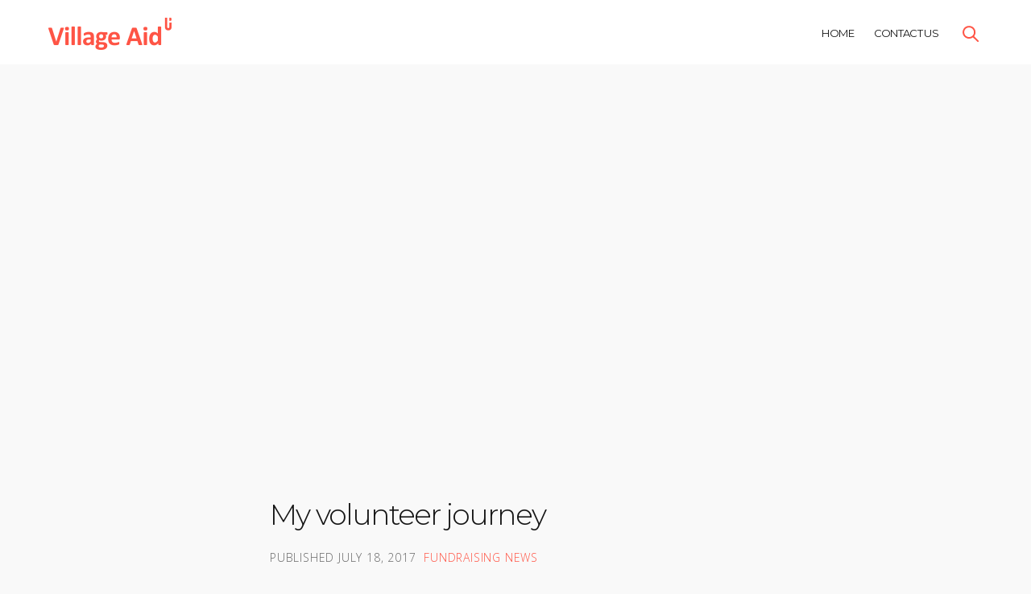

--- FILE ---
content_type: text/html; charset=UTF-8
request_url: https://www.villageaid.org/amyvolunteerstory/
body_size: 7916
content:
<!doctype html>
<html lang="en-GB">
<head>
	<title>My volunteer journey - Village Aid</title>
	<meta charset="UTF-8" />
	<meta name="viewport" content="width=device-width, initial-scale=1, maximum-scale=1, user-scalable=1">
	<meta name="apple-mobile-web-app-capable" content="yes">
	<meta name="apple-touch-fullscreen" content="yes">
	<meta http-equiv="cleartype" content="on">
	<meta name="HandheldFriendly" content="True">
		<link rel="shortcut icon" href="https://www.villageaid.org/wp-content/themes/notio-wp/assets/img/favicon.ico">
					<meta name='robots' content='index, follow, max-image-preview:large, max-snippet:-1, max-video-preview:-1' />

	<!-- This site is optimized with the Yoast SEO plugin v17.9 - https://yoast.com/wordpress/plugins/seo/ -->
	<title>My volunteer journey - Village Aid</title>
	<link rel="canonical" href="https://www.villageaid.org/amyvolunteerstory/" />
	<meta property="og:locale" content="en_GB" />
	<meta property="og:type" content="article" />
	<meta property="og:title" content="My volunteer journey - Village Aid" />
	<meta property="og:description" content="Amy reflects on the three weeks she spent with Village Aid in July 2017 as a Fundraising &amp; Communications Volunteer As a Geography student at The University of Sheffield, international development is something that I am passionate about so I joined the ‘Friends of Village Aid’ society to find out about the impacts a local charity [&hellip;]" />
	<meta property="og:url" content="https://www.villageaid.org/amyvolunteerstory/" />
	<meta property="og:site_name" content="Village Aid" />
	<meta property="article:published_time" content="2017-07-18T11:52:52+00:00" />
	<meta property="article:modified_time" content="2017-07-26T13:10:18+00:00" />
	<meta property="og:image" content="https://www.villageaid.org/wp-content/uploads/2017/07/20217042_10155490772604603_1032381880_n.jpg" />
	<meta property="og:image:width" content="960" />
	<meta property="og:image:height" content="720" />
	<meta property="og:image:type" content="image/jpeg" />
	<meta name="twitter:card" content="summary_large_image" />
	<script type="application/ld+json" class="yoast-schema-graph">{"@context":"https://schema.org","@graph":[{"@type":"WebSite","@id":"https://www.villageaid.org/#website","url":"https://www.villageaid.org/","name":"Village Aid","description":"The Peak Districts international development charity","potentialAction":[{"@type":"SearchAction","target":{"@type":"EntryPoint","urlTemplate":"https://www.villageaid.org/?s={search_term_string}"},"query-input":"required name=search_term_string"}],"inLanguage":"en-GB"},{"@type":"ImageObject","@id":"https://www.villageaid.org/amyvolunteerstory/#primaryimage","inLanguage":"en-GB","url":"https://www.villageaid.org/wp-content/uploads/2017/07/20217042_10155490772604603_1032381880_n.jpg","contentUrl":"https://www.villageaid.org/wp-content/uploads/2017/07/20217042_10155490772604603_1032381880_n.jpg","width":960,"height":720},{"@type":"WebPage","@id":"https://www.villageaid.org/amyvolunteerstory/#webpage","url":"https://www.villageaid.org/amyvolunteerstory/","name":"My volunteer journey - Village Aid","isPartOf":{"@id":"https://www.villageaid.org/#website"},"primaryImageOfPage":{"@id":"https://www.villageaid.org/amyvolunteerstory/#primaryimage"},"datePublished":"2017-07-18T11:52:52+00:00","dateModified":"2017-07-26T13:10:18+00:00","author":{"@id":"https://www.villageaid.org/#/schema/person/57548f3f8215e41a327c88c00f764b6d"},"breadcrumb":{"@id":"https://www.villageaid.org/amyvolunteerstory/#breadcrumb"},"inLanguage":"en-GB","potentialAction":[{"@type":"ReadAction","target":["https://www.villageaid.org/amyvolunteerstory/"]}]},{"@type":"BreadcrumbList","@id":"https://www.villageaid.org/amyvolunteerstory/#breadcrumb","itemListElement":[{"@type":"ListItem","position":1,"name":"Home","item":"https://www.villageaid.org/"},{"@type":"ListItem","position":2,"name":"Blog","item":"https://www.villageaid.org/blog/"},{"@type":"ListItem","position":3,"name":"My volunteer journey"}]},{"@type":"Person","@id":"https://www.villageaid.org/#/schema/person/57548f3f8215e41a327c88c00f764b6d","name":"Village Aid","image":{"@type":"ImageObject","@id":"https://www.villageaid.org/#personlogo","inLanguage":"en-GB","url":"https://secure.gravatar.com/avatar/bc0ac484c4a0ef13e108d2280a096ad6?s=96&d=mm&r=g","contentUrl":"https://secure.gravatar.com/avatar/bc0ac484c4a0ef13e108d2280a096ad6?s=96&d=mm&r=g","caption":"Village Aid"},"url":"https://www.villageaid.org/author/va444670186/"}]}</script>
	<!-- / Yoast SEO plugin. -->


<link rel='dns-prefetch' href='//www.villageaid.org' />
<link rel='dns-prefetch' href='//maps.google.com' />
<link rel='dns-prefetch' href='//cdnjs.cloudflare.com' />
<link rel='dns-prefetch' href='//maxcdn.bootstrapcdn.com' />
<link rel='dns-prefetch' href='//s.w.org' />
<link rel="alternate" type="application/rss+xml" title="Village Aid &raquo; Feed" href="https://www.villageaid.org/feed/" />
<link rel="alternate" type="application/rss+xml" title="Village Aid &raquo; Comments Feed" href="https://www.villageaid.org/comments/feed/" />
		<script type="text/javascript">
			window._wpemojiSettings = {"baseUrl":"https:\/\/s.w.org\/images\/core\/emoji\/13.1.0\/72x72\/","ext":".png","svgUrl":"https:\/\/s.w.org\/images\/core\/emoji\/13.1.0\/svg\/","svgExt":".svg","source":{"concatemoji":"https:\/\/www.villageaid.org\/wp-includes\/js\/wp-emoji-release.min.js"}};
			!function(e,a,t){var n,r,o,i=a.createElement("canvas"),p=i.getContext&&i.getContext("2d");function s(e,t){var a=String.fromCharCode;p.clearRect(0,0,i.width,i.height),p.fillText(a.apply(this,e),0,0);e=i.toDataURL();return p.clearRect(0,0,i.width,i.height),p.fillText(a.apply(this,t),0,0),e===i.toDataURL()}function c(e){var t=a.createElement("script");t.src=e,t.defer=t.type="text/javascript",a.getElementsByTagName("head")[0].appendChild(t)}for(o=Array("flag","emoji"),t.supports={everything:!0,everythingExceptFlag:!0},r=0;r<o.length;r++)t.supports[o[r]]=function(e){if(!p||!p.fillText)return!1;switch(p.textBaseline="top",p.font="600 32px Arial",e){case"flag":return s([127987,65039,8205,9895,65039],[127987,65039,8203,9895,65039])?!1:!s([55356,56826,55356,56819],[55356,56826,8203,55356,56819])&&!s([55356,57332,56128,56423,56128,56418,56128,56421,56128,56430,56128,56423,56128,56447],[55356,57332,8203,56128,56423,8203,56128,56418,8203,56128,56421,8203,56128,56430,8203,56128,56423,8203,56128,56447]);case"emoji":return!s([10084,65039,8205,55357,56613],[10084,65039,8203,55357,56613])}return!1}(o[r]),t.supports.everything=t.supports.everything&&t.supports[o[r]],"flag"!==o[r]&&(t.supports.everythingExceptFlag=t.supports.everythingExceptFlag&&t.supports[o[r]]);t.supports.everythingExceptFlag=t.supports.everythingExceptFlag&&!t.supports.flag,t.DOMReady=!1,t.readyCallback=function(){t.DOMReady=!0},t.supports.everything||(n=function(){t.readyCallback()},a.addEventListener?(a.addEventListener("DOMContentLoaded",n,!1),e.addEventListener("load",n,!1)):(e.attachEvent("onload",n),a.attachEvent("onreadystatechange",function(){"complete"===a.readyState&&t.readyCallback()})),(n=t.source||{}).concatemoji?c(n.concatemoji):n.wpemoji&&n.twemoji&&(c(n.twemoji),c(n.wpemoji)))}(window,document,window._wpemojiSettings);
		</script>
		<style type="text/css">
img.wp-smiley,
img.emoji {
	display: inline !important;
	border: none !important;
	box-shadow: none !important;
	height: 1em !important;
	width: 1em !important;
	margin: 0 .07em !important;
	vertical-align: -0.1em !important;
	background: none !important;
	padding: 0 !important;
}
</style>
	<link rel='stylesheet' id='wp-block-library-css'  href='https://www.villageaid.org/wp-includes/css/dist/block-library/style.min.css' type='text/css' media='all' />
<link rel='stylesheet' id='contact-form-7-css'  href='https://www.villageaid.org/wp-content/plugins/contact-form-7/includes/css/styles.css' type='text/css' media='all' />
<link rel='stylesheet' id='foundation-css'  href='https://www.villageaid.org/wp-content/themes/notio-wp/assets/css/foundation.min.css' type='text/css' media='all' />
<link rel='stylesheet' id='fa-css'  href='https://maxcdn.bootstrapcdn.com/font-awesome/4.3.0/css/font-awesome.min.css' type='text/css' media='all' />
<link rel='stylesheet' id='app-css'  href='https://www.villageaid.org/wp-content/themes/notio-wp/assets/css/app.css' type='text/css' media='all' />
<link rel='stylesheet' id='selection-css'  href='https://www.villageaid.org/wp-content/themes/notio-wp/assets/css/selection.php?id=4204' type='text/css' media='all' />
<link rel='stylesheet' id='mp-css'  href='https://www.villageaid.org/wp-content/themes/notio-wp/assets/css/magnific-popup.css' type='text/css' media='all' />
<link rel='stylesheet' id='style-css'  href='https://www.villageaid.org/wp-content/themes/notio-wp/style.css' type='text/css' media='all' />
<script type='text/javascript' src='https://www.villageaid.org/wp-includes/js/jquery/jquery.min.js' id='jquery-core-js'></script>
<script type='text/javascript' src='https://www.villageaid.org/wp-includes/js/jquery/jquery-migrate.min.js' id='jquery-migrate-js'></script>
<script type='text/javascript' src='https://maps.google.com/maps/api/js?sensor=false' id='gmapdep-js'></script>
<script type='text/javascript' src='https://www.villageaid.org/wp-content/themes/notio-wp/assets/js/plugins/modernizr.custom.min.js' id='modernizr-js'></script>
<link rel="https://api.w.org/" href="https://www.villageaid.org/wp-json/" /><link rel="alternate" type="application/json" href="https://www.villageaid.org/wp-json/wp/v2/posts/4204" /><link rel="EditURI" type="application/rsd+xml" title="RSD" href="https://www.villageaid.org/xmlrpc.php?rsd" />
<link rel="wlwmanifest" type="application/wlwmanifest+xml" href="https://www.villageaid.org/wp-includes/wlwmanifest.xml" /> 
<meta name="generator" content="WordPress 5.8.12" />
<link rel='shortlink' href='https://www.villageaid.org/?p=4204' />
<link rel="alternate" type="application/json+oembed" href="https://www.villageaid.org/wp-json/oembed/1.0/embed?url=https%3A%2F%2Fwww.villageaid.org%2Famyvolunteerstory%2F" />
<link rel="alternate" type="text/xml+oembed" href="https://www.villageaid.org/wp-json/oembed/1.0/embed?url=https%3A%2F%2Fwww.villageaid.org%2Famyvolunteerstory%2F&#038;format=xml" />
<style type="text/css">.recentcomments a{display:inline !important;padding:0 !important;margin:0 !important;}</style><meta name="generator" content="Powered by WPBakery Page Builder - drag and drop page builder for WordPress."/>
<link rel="icon" href="https://www.villageaid.org/wp-content/uploads/2015/07/cropped-Colour-Transparent-without-tagline-32x32.png" sizes="32x32" />
<link rel="icon" href="https://www.villageaid.org/wp-content/uploads/2015/07/cropped-Colour-Transparent-without-tagline-192x192.png" sizes="192x192" />
<link rel="apple-touch-icon" href="https://www.villageaid.org/wp-content/uploads/2015/07/cropped-Colour-Transparent-without-tagline-180x180.png" />
<meta name="msapplication-TileImage" content="https://www.villageaid.org/wp-content/uploads/2015/07/cropped-Colour-Transparent-without-tagline-270x270.png" />
		<style type="text/css" id="wp-custom-css">
			div.table.full-height-content {height: 603px};		</style>
		<noscript><style> .wpb_animate_when_almost_visible { opacity: 1; }</style></noscript></head>
<body class="post-template-default single single-post postid-4204 single-format-standard site_bars_off footer-standard smooth_scroll wpb-js-composer js-comp-ver-6.8.0 vc_responsive" data-url="https://www.villageaid.org" data-cart-count="" data-sharrreurl="https://www.villageaid.org/wp-content/themes/notio-wp/inc/sharrre.php">
<div id="wrapper" class="open">
	
	<!-- Start Mobile Menu -->
	<nav id="mobile-menu">
		<div class="menu-container custom_scroll">
			<a href="#" class="panel-close"></a>
			<div class="menu-holder">
								  <ul id="menu-main-menu" class="mobile-menu sf-menu"><li id="menu-item-1727" class=" menu-item menu-item-type-post_type menu-item-object-page menu-item-home menu-item-1727"><a href="https://www.villageaid.org/">Home</a></li>
<li id="menu-item-1726" class=" menu-item menu-item-type-post_type menu-item-object-page menu-item-1726"><a href="https://www.villageaid.org/contact-us/">Contact us</a></li>
</ul>							</div>
			
			<div class="menu-footer">
				<p><a href="https://www.facebook.com/villageaid" target="_blank" rel="noopener"><span class="inline-icon icon-1x no-link"><i class="fa fa-facebook icon-1x"></i></span> facebook</a>   <a href="https://twitter.com/villageaid" target="_blank" rel="noopener"><span class="inline-icon icon-1x no-link"><i class="fa fa-twitter icon-1x"></i></span> twitter</a></p>
<p>Aldern House, Baslow Road, Bakewell, DE45 1AE<br />info@villageaid.org 01629 814434</p>							</div>
		</div>
		<div class="spacer"></div>
	</nav>
	<!-- End Mobile Menu -->
	
	<!-- Start Quick Cart -->
	<nav id="side-cart"></nav>	<!-- End Quick Cart -->
	
		<!-- Start Loader -->
		<div class="preloader"></div>
		<!-- End Loader -->
		
		<!-- Start Header -->
		<header class="header row no-padding style2" data-equal=">.columns" role="banner">
			<div class="small-7 medium-4 columns logo">
									<a href="https://www.villageaid.org" class="logolink">
						<img src="http://www.villageaid.org/wp-content/uploads/2015/07/VA-Name-Logo-e1480083548488.png" class="logoimg" alt="Village Aid"/>
					</a>
							</div>
						<div class="small-5 medium-8 columns menu-holder">
													<nav id="full-menu" role="navigation">
												  <ul id="menu-main-menu-1" class="full-menu"><li class=" menu-item menu-item-type-post_type menu-item-object-page menu-item-home menu-item-1727"><a href="https://www.villageaid.org/">Home</a></li>
<li class=" menu-item menu-item-type-post_type menu-item-object-page menu-item-1726"><a href="https://www.villageaid.org/contact-us/">Contact us</a></li>
</ul>											</nav>
									<a href="#searchpopup" id="quick_search"><svg version="1.1" id="search_icon" xmlns="http://www.w3.org/2000/svg" xmlns:xlink="http://www.w3.org/1999/xlink" x="0px" y="0px"
		 width="20px" height="20px" viewBox="0 0 20 20" enable-background="new 0 0 20 20" xml:space="preserve">
			<path d="M19.769,18.408l-5.408-5.357c1.109-1.364,1.777-3.095,1.777-4.979c0-4.388-3.604-7.958-8.033-7.958
				c-4.429,0-8.032,3.57-8.032,7.958s3.604,7.958,8.032,7.958c1.805,0,3.468-0.601,4.811-1.6l5.435,5.384
				c0.196,0.194,0.453,0.29,0.71,0.29c0.256,0,0.513-0.096,0.709-0.29C20.16,19.426,20.16,18.796,19.769,18.408z M2.079,8.072
				c0-3.292,2.703-5.97,6.025-5.97s6.026,2.678,6.026,5.97c0,3.292-2.704,5.969-6.026,5.969S2.079,11.364,2.079,8.072z"/>
	</svg></a>
								<a href="#" data-target="open-menu" class="mobile-toggle">
					<div>
						<span></span><span></span><span></span>
					</div>
				</a>
			</div>
		</header>
		<!-- End Header -->
		<!-- Start Quick Search -->
		<aside id="searchpopup">
			<div class="spacer"></div>
			<div class="vcenter">
				<div>
					<p>SEARCH AND PRESS ENTER</p>
					<!-- Start SearchForm -->
<form method="get" class="searchform" role="search" action="https://www.villageaid.org/">
    <fieldset>
    	<input name="s" type="text" id="s" placeholder="Search" class="small-12">
    </fieldset>
</form>
<!-- End SearchForm -->				</div>
			</div>
		</aside>
		<!-- End Quick Search -->
				
		<div role="main" class="cf">
  <article itemscope itemtype="http://schema.org/BlogPosting" class="post style1 blog-post post-4204 type-post status-publish format-standard has-post-thumbnail hentry category-fundraising-news" id="post-4204" role="article">
  	  			<figure class="post-gallery parallax_bg" data-stellar-background-ratio="0.1" style="background-image: url('');"></figure>
		<div class="row">
		<div class="small-12 medium-10 large-6 medium-centered columns">
			<header class="post-title">
				<h1 itemprop="headline">My volunteer journey</h1>
			</header>
			<aside class="post-meta cf">
	<ul>
				
				<li>Published <time class="author" datetime="2017-07-18T11:52:52+00:00">July 18, 2017</time></li>
				
				
						<li><a href="https://www.villageaid.org/category/fundraising-news/">fundraising news</a></li>
						
			</ul>
</aside>			<div class="post-content">
				<p><strong>Amy reflects on the three weeks she spent with Village Aid in J</strong><strong>uly 2017 as a Fundraising &amp; Communications Volunteer</strong></p>
<p>As a Geography student at The University of Sheffield, international development is something that I am passionate about so I joined the ‘Friends of Village Aid’ society to find out about the impacts a local charity has had. The seminars that I attended gave me a real insight into how community-led projects can impact deprived communities and gave me the drive to get involved in the society more. I became the societies’ Publicity Officer in charge of the social media accounts, trying to raise awareness of Village Aid through The University of Sheffield.</p>
<p>This summer, I wanted to gain some experience in the field to see the different kinds of roles that I could be doing in the future if I am to pursue a career in international development. Due to my engagement with the Friends of Village Aid society, I felt that it would be really beneficial to work in the Bakewell office so I began my three weeks of volunteering at Village Aid in July. A timetable and plan of work was created for me which reflected my interests and what I wished to get out of the placement.</p>
<p>I feel that I have made significant contributions to the organisation in my short time here as I have worked on developing case studies for Village Aid’s Senegal project which I have then used to write thank you letters to donors. I have been involved in the Harvest Appeal and scheduling social media posts for the next year has also been a big part of my experience; I have also published a blog post for the website to go alongside a social media post, called “World Youth Skills Day”.</p>
<p>Another aspect of my work has been to create a recruitment strategy for the Friends of Village Aid society for the new academic year. Organising a charity football match for members of the society to play against the North Wales Dragons has been a large part of this and I hope this event will raise a large sum of money for Village Aid as well as attract students to join the society.</p>
<p>Finally, I have also been able to utilise my design skills by adding to this year’s Annual Review, making some of the key pages look more engaging to the readers. The infographics that I have designed will be used throughout the year in different formats to engross potential and existing donors.</p>
<p>The work that I have been involved in has really opened my eyes to the different opportunities there are within the international development sector and I feel like I have gained valuable skills to progress into the sector with.</p>
<p>Thank you Village Aid!</p>
							</div>
		</div>
	</div>
  </article>
<!-- Start #comments -->
<section id="comments" class="cf full">
		<p class="nocomments">Comments are closed</p>


<div class="row">
	<div class="small-12 medium-10 large-8 medium-centered columns">
	</div>
</div></section>
<!-- End #comments -->
	<div class="portfolio_nav row no-padding">
		<div class="small-12 medium-4 columns">
			<a href="https://www.villageaid.org/world-youth-skills-day/" rel="prev" data-id="4181" class="prev"><img src="https://www.villageaid.org/wp-content/uploads/2017/07/WYSD_WebBanner_v4-600x200.png" width="600" height="200" title="World Youth Skills Day" /><div class="overlay"></div><div class="text"><span class="dir">PREVIOUS</span><span class="hr"></span><span class="title">World Youth Skills Day</span></div></a>		</div>
		<div class="small-12 medium-4 columns">
			<a href="https://www.villageaid.org/blog/" class="gotoportfolio">BACK TO BLOG</a>
		</div>
		<div class="small-12 medium-4 columns">
			<a href="https://www.villageaid.org/rock-roll-night/" rel="next" data-id="4485" class="next"><img src="https://www.villageaid.org/wp-content/uploads/2017/09/musical-notes-600x200.jpg" width="600" height="200" title="Rock &#038; Roll Night!" /><div class="overlay"></div><div class="text"><span class="dir">NEXT</span><span class="hr"></span><span class="title">Rock & Roll Night!</span></div></a>		</div>
	</div>
		</div><!-- End role["main"] -->

		
		<!-- Start Footer -->
	<footer id="footer" role="contentinfo">
		<div class="row full-width-row">
			<div class="small-12 columns social-links">
									<p>Village Aid - Registered Charity 1067322 </p>
							</div>
		</div>
	</footer>
	<!-- End Footer -->
				<a href="#" id="scroll_totop"></a>
	</div> <!-- End #wrapper -->

<script>
  (function(i,s,o,g,r,a,m){i['GoogleAnalyticsObject']=r;i[r]=i[r]||function(){
  (i[r].q=i[r].q||[]).push(arguments)},i[r].l=1*new Date();a=s.createElement(o),
  m=s.getElementsByTagName(o)[0];a.async=1;a.src=g;m.parentNode.insertBefore(a,m)
  })(window,document,'script','//www.google-analytics.com/analytics.js','ga');

  ga('create', 'UA-68830882-1', 'auto');
  ga('send', 'pageview');

</script>
<script type='text/javascript' src='https://www.villageaid.org/wp-includes/js/dist/vendor/regenerator-runtime.min.js' id='regenerator-runtime-js'></script>
<script type='text/javascript' src='https://www.villageaid.org/wp-includes/js/dist/vendor/wp-polyfill.min.js' id='wp-polyfill-js'></script>
<script type='text/javascript' id='contact-form-7-js-extra'>
/* <![CDATA[ */
var wpcf7 = {"api":{"root":"https:\/\/www.villageaid.org\/wp-json\/","namespace":"contact-form-7\/v1"}};
/* ]]> */
</script>
<script type='text/javascript' src='https://www.villageaid.org/wp-content/plugins/contact-form-7/includes/js/index.js' id='contact-form-7-js'></script>
<script type='text/javascript' src='https://cdnjs.cloudflare.com/ajax/libs/gsap/1.15.0/TweenMax.min.js' id='tweenmax-js'></script>
<script type='text/javascript' src='https://cdnjs.cloudflare.com/ajax/libs/gsap/1.15.0/plugins/ScrollToPlugin.min.js' id='tweenmax-scrollto-js'></script>
<script type='text/javascript' src='https://www.villageaid.org/wp-content/themes/notio-wp/assets/js/vendor.min.js' id='vendor-js'></script>
<script type='text/javascript' id='app-js-extra'>
/* <![CDATA[ */
var themeajax = {"url":"https:\/\/www.villageaid.org\/wp-admin\/admin-ajax.php"};
/* ]]> */
</script>
<script type='text/javascript' src='https://www.villageaid.org/wp-content/themes/notio-wp/assets/js/app.min.js' id='app-js'></script>
<script type='text/javascript' src='https://www.villageaid.org/wp-includes/js/wp-embed.min.js' id='wp-embed-js'></script>
</body>
</html>

--- FILE ---
content_type: text/css
request_url: https://www.villageaid.org/wp-content/themes/notio-wp/assets/css/app.css
body_size: 247294
content:
/*------------------------------------------------------------------
[Table of contents]

1. General
2. Re-usable Styles
3. Body
4. Header
5. Footer
6. Magnific Popup
7. Custom Checkbox + Radio
8. Post Syling
9. Overlay
10. Sidebar & Widgets
11. Pagination
12. Carousel
13. Snap To Scroll
14. Custom Scrollbar
15. Form Styling
16. Revolution Slider
17. Contact Page
18. 404 Page
19. WP-Specific
20. Mobile Menu
21. Side Cart
22. Comments
23. Shop
24. Shortcodes
25. Animations
26. Style Switcher
-------------------------------------------------------------------*/
/*------------------------------------------------------------------
General
*/
html {
  height: 100%;
  min-height: 100%;
  overflow-y: scroll !important;
}

body {
  color: #868686;
  background: #f9f9f9;
  letter-spacing: 0.05em;
  height: 100%;
  position: static;
  min-height: 100%;
}
body div, body dl, body dt, body dd, body ul, body ol, body li, body pre, body form, body p, body blockquote, body th, body td {
  font-size: inherit;
  font-family: inherit;
}
body p,
body lighting-color {
  font-style: normal;
  font-size: 16px;
  font-weight: 300;
}
body strong {
  font-weight: 600;
}

figure {
  margin: 0;
}

a {
  color: #151515;
  outline: 0;
  -webkit-tap-highlight-color: transparent;
}
a:hover {
  color: #1aa97f;
}

h1, h2, h3, h4, h5, h6 {
  color: #151515;
  letter-spacing: -0.05em;
}

/*------------------------------------------------------------------
Re-usable Styles
*/
.mont, h1, h2, h3, h4, h5, h6, .header .menu-holder #quick_cart .float_count, .bar-side, #full-menu .full-menu > li > a, #searchpopup input, .widget.widget_top_rated_products ul li a, .widget.widget_products ul li a, .widget.widget_recently_viewed_products ul li a, .widget.widget_shopping_cart .widget_shopping_cart_content .total, input[type="text"].placeholder,
input[type="password"].placeholder,
input[type="date"].placeholder,
input[type="datetime"].placeholder,
input[type="email"].placeholder,
input[type="number"].placeholder,
input[type="search"].placeholder,
input[type="tel"].placeholder,
input[type="time"].placeholder,
input[type="url"].placeholder,
textarea.placeholder, label, .order-detail-page .customer_details dt, .select-wrapper select, .content404 figure, .menu-footer, .mobile-menu > li > a, #side-cart .buttons a, #side-cart .subtotal, #side-cart ul li .list_content, #comments #comment-title + .text-center a, .badge, .product-information .back_to_shop, .price, .shopping_bag, .cart_totals table, #customer_login .login-section + .login-section .or, .payment_methods li .custom_label, #my-account .account-user .user-name, #my-account #my-account-nav li a, .cart-empty .message, .your-order-header .order-container, .smalltitle, #checkout_thankyou h2, .mediumtitle, .largetitle, .extralargetitle, .btn,
.button,
input[type=submit], .thb_tabs .tabs dd a,
.thb_tabs .tabs li a,
.thb_tour .tabs dd a,
.thb_tour .tabs li a, .notification-box {
  font-family: "Montserrat", sans-serif;
}

.reset, #full-menu ul.sub-menu, .widget.widget_calendar table, .searchform fieldset, .mobile-menu ul.sub-menu {
  margin: 0;
  padding: 0;
}

.cf:before, .post .post-gallery:before, .wpcf7-form-control-wrap:before, #ship-to-different-address:before, ul.accordion > li .content:before, .cf:after, .post .post-gallery:after, .wpcf7-form-control-wrap:after, #ship-to-different-address:after, ul.accordion > li .content:after {
  content: " ";
  display: table;
}
.cf:after, .post .post-gallery:after, .wpcf7-form-control-wrap:after, #ship-to-different-address:after, ul.accordion > li .content:after {
  clear: both;
}

.endcolumn [class*="column"] + [class*="column"]:last-child, .blog-container.style3 > .row [class*="column"] + [class*="column"]:last-child, .thb-portfolio [class*="column"] + [class*="column"]:last-child, .products [class*="column"] + [class*="column"]:last-child, .product-page .variations [class*="column"] + [class*="column"]:last-child, .related [class*="column"] + [class*="column"]:last-child, .posts [class*="column"] + [class*="column"]:last-child {
  float: left;
}

.thb-five {
  width: 20%;
}
@media only screen and (max-width: 40.063em) {
  .thb-five {
    width: 100%;
  }
}

.transition, a, #full-menu li.menu-item-has-children a span .menu_icon, .custom_check + .custom_label, .custom_check + .custom_label:before, .post .post-meta ul li, .post .post-gallery .simple-overlay, .overlay-effect .simple-overlay, .carousel .owl-controls .owl-buttons div, input[type="text"],
input[type="password"],
input[type="date"],
input[type="datetime"],
input[type="email"],
input[type="number"],
input[type="search"],
input[type="tel"],
input[type="time"],
input[type="url"],
textarea, .floatlabel-wrapper .label-floatlabel, .tparrows.default, .mobile-menu li.menu-item-has-children a span .menu_icon, .product-information .back_to_shop:after, .product-category > a, .product-category > a img, .product-category > a .title, .product-category > a:after, .btn,
.button,
input[type=submit], .mouse_scroll, .mouse_scroll:hover, .list > h6, ul.accordion > li > div.title, .thb_tabs .tabs dd a:after,
.thb_tabs .tabs li a:after,
.thb_tour .tabs dd a:after,
.thb_tour .tabs li a:after, .toggle .title, .toggle .title:after, .post .post-content .iconbox > span, .team_member .overlay, .clients.row .client.columns img, #style-switcher {
  -moz-transition: all 1s cubic-bezier(0.165, 0.84, 0.44, 1);
  -o-transition: all 1s cubic-bezier(0.165, 0.84, 0.44, 1);
  -webkit-transition: all 1s cubic-bezier(0.165, 0.84, 0.44, 1);
  transition: all 1s cubic-bezier(0.165, 0.84, 0.44, 1);
}

.admin-bar .admin-style, .admin-bar #wrapper .preloader, #wrapper .admin-bar .preloader, .admin-bar .header, .admin-bar .bar-side, .admin-bar #searchpopup, .admin-bar .share_container, .admin-bar #mobile-menu, .admin-bar #side-cart {
  top: 46px;
}
@media screen and (min-width: 783px) {
  .admin-bar .admin-style, .admin-bar #wrapper .preloader, #wrapper .admin-bar .preloader, .admin-bar .header, .admin-bar .bar-side, .admin-bar #searchpopup, .admin-bar .share_container, .admin-bar #mobile-menu, .admin-bar #side-cart {
    top: 32px;
  }
}

.row.full-width-row {
  width: 100%;
  margin-left: auto;
  margin-right: auto;
  max-width: 100%;
}
.row.no-padding {
  margin: auto;
}
.row.no-padding > .columns,
.row.no-padding .owl-item > .columns {
  padding: 0;
}
.row.max_width {
  max-width: 68.75em;
  margin: 0 auto;
}

/*------------------------------------------------------------------
Body
*/
#wrapper {
  position: relative;
  width: 100%;
  padding-bottom: 60px;
  min-height: 100%;
}
.footer_off #wrapper, .footer-fixed #wrapper {
  padding-bottom: 0;
}
.footer-fixed #wrapper #footer {
  position: fixed;
  z-index: 40;
}
.footer-fixed #wrapper [role="main"] {
  padding: 0 0 60px;
}
@media only screen and (min-width: 40.063em) {
  .footer-fixed #wrapper [role="main"] {
    padding: 80px 60px 60px;
  }
}
#wrapper [role="main"] {
  position: relative;
  z-index: 10;
  padding: 0;
}
.site_bars_off #wrapper [role="main"] {
  padding-left: 0;
  padding-right: 0;
}
@media only screen and (min-width: 40.063em) {
  #wrapper [role="main"] {
    padding: 80px 60px 0;
  }
}
#wrapper .preloader {
  position: fixed;
  z-index: 998;
  top: 0;
  right: 0;
  bottom: 0;
  left: 0;
  margin: 80px 60px 0;
  background: #f9f9f9 url("../img/preloader.gif") center center no-repeat;
  -moz-background-size: 55px 55px;
  -o-background-size: 55px 55px;
  -webkit-background-size: 55px 55px;
  background-size: 55px 55px;
}
.site_bars_off #wrapper .preloader {
  margin-left: 0;
  margin-right: 0;
}
.site_bars_off #wrapper .preloader {
  margin-left: 0;
  margin-right: 0;
}
@media only screen and (max-width: 40.063em) {
  #wrapper .preloader {
    margin-left: 0;
    margin-right: 0;
  }
}

/*------------------------------------------------------------------
Header
*/
.header {
  height: auto;
  position: static;
  top: 0;
  left: 0;
  background: #fff;
  width: 100%;
  z-index: 101;
  line-height: 40px;
  padding: 15px 22px 15px 30px;
  -moz-transform: translateZ(0);
  -webkit-transform: translateZ(0);
  transform: translateZ(0);
}
@media only screen and (min-width: 40.063em) {
  .header {
    position: fixed;
    height: 80px;
    padding: 20px 60px;
  }
}
.header.row {
  max-width: 100%;
}
.header.style2 .logo {
  text-align: left;
}
@media only screen and (min-width: 64.063em) {
  .header.style1 .logo {
    text-align: center;
  }
}
.header .logo {
  display: table;
  min-height: 1px;
}
.header .logo .logolink {
  display: table-cell;
  vertical-align: middle;
  max-width: 100%;
}
.header .logo .logoimg {
  display: inline-block;
  max-height: 40px;
}
.header .menu-holder {
  text-align: right;
}
.header .menu-holder > a {
  vertical-align: middle;
}
.header .menu-holder > a + a {
  margin-left: 5px;
}
@media only screen and (min-width: 40.063em) {
  .header .menu-holder > a + a {
    margin-left: 15px;
  }
  .header .menu-holder > a + a:after {
    display: block;
  }
}
.header .menu-holder > a + a:after {
  content: '';
  display: none;
  position: absolute;
  width: 1px;
  height: 9px;
  background: url("[data-uri]");
  top: 11px;
  left: -10px;
  -moz-background-size: 1px 9px;
  -o-background-size: 1px 9px;
  -webkit-background-size: 1px 9px;
  background-size: 1px 9px;
}
.header .menu-holder #quick_search {
  display: none;
  width: 30px;
  height: 30px;
  line-height: 30px;
  text-align: center;
}
@media only screen and (min-width: 40.063em) {
  .header .menu-holder #quick_search {
    display: inline-block;
  }
}
.header .menu-holder #quick_search #search_icon {
  top: 4px;
  position: relative;
}
.header .menu-holder #quick_cart {
  position: relative;
  display: inline-block;
  width: 30px;
  height: 30px;
  text-align: center;
}
.header .menu-holder #quick_cart #cart_icon {
  position: relative;
  overflow: visible;
}
.header .menu-holder #quick_cart .float_count {
  display: block;
  width: 30px;
  height: 20px;
  position: absolute;
  bottom: 5px;
  left: 0;
  line-height: 24px;
  font-size: 10px;
  font-weight: 600;
  text-align: center;
}
.header .menu-holder #quick_cart:hover, .header .menu-holder #quick_cart:focus {
  color: #151515;
}
@media only screen and (max-width: 40.063em) {
  .header .menu-holder #quick_cart:after {
    display: none;
  }
}

/* Bars on the sides */
.bar-side {
  background: #fff;
  width: 60px;
  padding: 0 24px;
  position: fixed;
  top: 0;
  bottom: 0;
  z-index: 40;
  white-space: nowrap;
  text-align: center;
  font-size: 10px;
  text-transform: uppercase;
  color: #909090;
  font-weight: 400;
}
@media only screen and (max-width: 40.063em) {
  .bar-side {
    display: none;
  }
}
.bar-side > div {
  display: inline-block;
  position: absolute;
  top: 50%;
  left: 24px;
  width: 300px;
  height: 12px;
  line-height: 12px;
  margin-top: 150px;
  text-align: center;
  -moz-transform: rotate(-90deg);
  -ms-transform: rotate(-90deg);
  -webkit-transform: rotate(-90deg);
  transform: rotate(-90deg);
  -moz-transform-origin: 0 0;
  -ms-transform-origin: 0 0;
  -webkit-transform-origin: 0 0;
  transform-origin: 0 0;
}
.bar-side > div.right-side {
  left: auto;
  right: 34px;
  -moz-transform-origin: 100% 100%;
  -ms-transform-origin: 100% 100%;
  -webkit-transform-origin: 100% 100%;
  transform-origin: 100% 100%;
  -moz-transform: rotate(90deg);
  -ms-transform: rotate(90deg);
  -webkit-transform: rotate(90deg);
  transform: rotate(90deg);
}

#bar-left {
  left: 0;
}

#bar-right {
  right: 0;
}

/*------------------------------------------------------------------
Full Menu
*/
#full-menu {
  display: none;
  vertical-align: middle;
}
@media only screen and (min-width: 75em) {
  #full-menu {
    display: inline-block;
  }
}
#full-menu .full-menu {
  list-style: none;
  margin: 0;
}
#full-menu .full-menu a {
  text-transform: uppercase;
  font-size: 14px;
  white-space: nowrap;
}
#full-menu .full-menu i {
  margin-right: 10px;
  vertical-align: middle;
  display: inline-block;
}
.rtl #full-menu .full-menu i {
  margin-right: 0;
  margin-left: 10px;
}
#full-menu .full-menu > li {
  display: inline-block;
  position: relative;
  margin: 0 10px 0 0;
}
@media only screen and (min-width: 75em) {
  #full-menu .full-menu > li {
    margin: 0 15px 0 0;
  }
}
@media only screen and (min-width: 90.063em) {
  #full-menu .full-menu > li {
    margin: 0 20px 0 0;
  }
}
@media only screen and (max-width: 40.063em) {
  #full-menu .full-menu > li {
    display: block;
  }
}
#full-menu .full-menu > li.current-menu-item > a, #full-menu .full-menu > li.sfHover > a {
  color: #1aa97f;
}
#full-menu .full-menu > li > a {
  display: block;
  font-size: 13px;
  line-height: 1;
  font-weight: 400;
  letter-spacing: -0.05em;
  color: #151515;
  padding: 10px 0;
}
#full-menu .full-menu > li > a:hover {
  color: #1aa97f;
}
#full-menu li.menu-item-has-children a span {
  display: inline-block;
  margin-left: 10px;
}
#full-menu li.menu-item-has-children a span .menu_icon {
  vertical-align: middle;
  margin-bottom: 2px;
}
#full-menu li.menu-item-has-children a:hover .menu_icon {
  fill: #1aa97f;
}
#full-menu ul.sub-menu {
  display: none;
  list-style: none;
  text-align: left;
  position: absolute;
  left: 0;
  top: 100%;
  background: #fff;
  padding: 30px 25px;
}
.rtl #full-menu ul.sub-menu {
  text-align: right;
}
#full-menu ul.sub-menu > li.menu-item-has-children {
  position: relative;
}
#full-menu ul.sub-menu > li.menu-item-has-children > a {
  padding-right: 30px;
}
#full-menu ul.sub-menu > li.menu-item-has-children:after {
  content: '+';
  position: absolute;
  top: 13px;
  right: 0;
  font-size: 16px;
}
#full-menu ul.sub-menu li {
  display: block;
  min-width: 180px;
  position: relative;
}
#full-menu ul.sub-menu li a {
  font-size: 12px;
  color: #909090;
  font-weight: 500;
}
#full-menu ul.sub-menu li a:hover {
  color: #1aa97f;
}
#full-menu ul.sub-menu li .sub-menu {
  position: absolute;
  left: 100%;
  top: 0;
}

#full-menu {
  display: none;
  vertical-align: middle;
}
@media only screen and (min-width: 75em) {
  #full-menu {
    display: inline-block;
  }
}
#full-menu .full-menu {
  list-style: none;
  margin: 0;
}
#full-menu .full-menu a {
  text-transform: uppercase;
  font-size: 14px;
  white-space: nowrap;
}
#full-menu .full-menu i {
  margin-right: 10px;
  vertical-align: middle;
  display: inline-block;
}
.rtl #full-menu .full-menu i {
  margin-right: 0;
  margin-left: 10px;
}
#full-menu .full-menu > li {
  display: inline-block;
  position: relative;
  margin: 0 20px 0 0;
}
@media only screen and (max-width: 40.063em) {
  #full-menu .full-menu > li {
    display: block;
  }
}
#full-menu .full-menu > li.current-menu-item > a, #full-menu .full-menu > li.sfHover > a {
  color: #1aa97f;
}
#full-menu .full-menu > li > a {
  display: block;
  font-size: 13px;
  line-height: 1;
  font-weight: 400;
  letter-spacing: -0.05em;
  color: #151515;
  padding: 10px 0;
}
#full-menu .full-menu > li > a:hover {
  color: #1aa97f;
}
#full-menu li.menu-item-has-children a span {
  display: inline-block;
  margin-left: 10px;
}
#full-menu li.menu-item-has-children a span .menu_icon {
  vertical-align: middle;
  margin-bottom: 2px;
}
#full-menu li.menu-item-has-children a:hover .menu_icon {
  fill: #1aa97f;
}
#full-menu ul.sub-menu {
  display: none;
  list-style: none;
  text-align: left;
  position: absolute;
  left: -25px;
  top: 100%;
  background: #fff;
  padding: 18px 25px;
}
.rtl #full-menu ul.sub-menu {
  text-align: right;
  left: auto;
  right: -25px;
}
#full-menu ul.sub-menu > li.menu-item-has-children {
  position: relative;
}
#full-menu ul.sub-menu > li.menu-item-has-children > a {
  padding-right: 30px;
}
#full-menu ul.sub-menu > li.menu-item-has-children:after {
  content: '+';
  position: absolute;
  top: 13px;
  right: 0;
  font-size: 16px;
}
#full-menu ul.sub-menu li {
  display: block;
  min-width: 180px;
  position: relative;
}
#full-menu ul.sub-menu li a {
  font-size: 12px;
  color: #909090;
  font-weight: 500;
}
#full-menu ul.sub-menu li a:hover {
  color: #1aa97f;
}
#full-menu ul.sub-menu li .sub-menu {
  position: absolute;
  left: 100%;
  top: 0;
}

/*------------------------------------------------------------------
Footer
*/
#footer {
  background: #fff;
  padding: 0;
  width: 100%;
  min-height: 60px;
  text-align: center;
  padding: 20px 0;
  line-height: 20px;
  position: absolute;
  bottom: 0;
  left: 0;
}
#footer.row {
  max-width: 100%;
}
#footer .social-links {
  line-height: 20px;
}
#footer .social-links a {
  color: rgba(0, 0, 0, 0.3);
  margin-left: 15px;
}
#footer .menu {
  display: block;
  margin: 0;
}
#footer .menu li {
  display: inline-block;
}
#footer .menu li a {
  font-size: 12px;
}
#footer .menu li:first-child a {
  margin-left: 0;
}

/*------------------------------------------------------------------
Fresco
*/
#searchpopup {
  position: fixed;
  z-index: 99;
  padding: 0;
  left: 0;
  top: 0;
  bottom: 0;
  right: 0;
  height: 100%;
  margin: 0;
  display: none;
  background: rgba(26, 169, 127, 0.95);
  text-align: center;
  filter: progid:DXImageTransform.Microsoft.Alpha(Opacity=0);
  opacity: 0;
  -moz-transform: translateZ(0);
  -webkit-transform: translateZ(0);
  transform: translateZ(0);
}
#searchpopup:before {
  content: '';
  display: inline-block;
  height: 33%;
  vertical-align: middle;
}
@media only screen and (min-width: 75em) {
  #searchpopup:before {
    height: 100%;
  }
}
#searchpopup .spacer {
  position: absolute;
  width: 100%;
  height: 100%;
  top: 0;
  left: 0;
  cursor: url("../img/close_white.png") 10 10, no-drop;
}
#searchpopup .vcenter {
  position: relative;
  display: inline-block;
  vertical-align: middle;
}
.site_bars_off #searchpopup {
  margin-left: 0;
  margin-right: 0;
}
@media only screen and (min-width: 40.063em) {
  #searchpopup {
    margin: 80px 60px 0;
  }
}
#searchpopup p {
  color: #fff;
  font-weight: 600;
  font-size: 12px;
  text-align: center;
  margin-bottom: 10px;
}
#searchpopup input {
  color: #fff;
  font-size: 80px;
  padding: 0;
  margin: 0;
  background: none;
  height: auto;
  text-align: center;
  text-transform: uppercase;
  max-width: 100%;
  border: 0;
  font-weight: 600;
  -moz-transition: none 1s;
  -o-transition: none 1s;
  -webkit-transition: none 1s;
  transition: none 1s;
}
#searchpopup input.placeholder {
  color: rgba(21, 21, 21, 0.25);
}
#searchpopup input:-moz-placeholder {
  color: rgba(21, 21, 21, 0.25);
}
#searchpopup input::-moz-placeholder {
  color: rgba(21, 21, 21, 0.25);
}
#searchpopup input:-ms-input-placeholder {
  color: rgba(21, 21, 21, 0.25);
}
#searchpopup input::-webkit-input-placeholder {
  color: rgba(21, 21, 21, 0.25);
}
@media only screen and (max-width: 40.063em) {
  #searchpopup input {
    font-size: 40px;
  }
}

/*------------------------------------------------------------------
Custom Checkbox + Radio
*/
.custom_check {
  position: absolute;
  top: 0;
  left: 0;
  visibility: hidden;
}
.custom_check + .custom_label {
  display: block !important;
  float: left;
  margin: 0;
  padding: 0 0 0 35px;
  min-height: 16px;
  line-height: 16px;
  position: relative;
  text-transform: none;
}
.custom_check + .custom_label:before {
  content: "";
  display: block;
  width: 16px;
  height: 16px;
  line-height: 16px;
  text-align: center;
  border: 1px solid rgba(15, 15, 15, 0.75);
  position: absolute;
  top: 0;
  left: 0;
  -moz-transition-duration: 0.5s;
  -o-transition-duration: 0.5s;
  -webkit-transition-duration: 0.5s;
  transition-duration: 0.5s;
}
.custom_check + .custom_label:hover:before {
  border-color: #0f0f0f;
}
.custom_check:checked + .custom_label:before {
  border-color: #1aa97f;
  border-width: 4px;
  background: #fff;
}

input[type="radio"].custom_check + .custom_label:before {
  -moz-border-radius: 8px;
  -webkit-border-radius: 8px;
  border-radius: 8px;
}

/*------------------------------------------------------------------
Post Syling
*/
.blog-container {
  padding: 20px 0;
}
@media only screen and (min-width: 64.063em) {
  .blog-container {
    padding: 50px 35px;
  }
}
.blog-container.no-results {
  padding: 0  20px !important;
}

.thb-portfolio.masonry .post, .thb-portfolio .post {
  margin-bottom: 0;
}
.thb-portfolio.masonry .post .post-gallery, .thb-portfolio .post .post-gallery {
  margin-bottom: 0;
}
.post.page {
  margin-bottom: 0;
}
.post .post-meta ul {
  list-style: none;
  margin: 0 0 30px;
}
.post .post-meta ul li {
  display: inline-block;
  color: #676767;
  font-size: 14px;
  text-transform: uppercase;
  padding-left: 5px;
  font-weight: 300;
}
.post .post-meta ul li a {
  display: inline-block;
  color: #1aa97f;
}
.post .post-meta ul li a:hover {
  color: #151515;
}
.post .post-meta ul li:first-child {
  padding-left: 0;
}
.post .post-gallery {
  display: block;
  position: relative;
  margin: 0;
  padding: 0;
  overflow: hidden;
}
.post .post-gallery img {
  width: 100%;
}
.single-post .post .post-gallery {
  padding-bottom: 35%;
}
.post .post-gallery .simple-overlay {
  position: absolute;
  top: 0;
  left: 0;
  right: 0;
  bottom: 0;
  opacity: 0;
  will-change: opacity;
  background: rgba(26, 169, 127, 0.95);
}
.post .post-gallery > a {
  display: block;
}
.post .post-content {
  float: none;
}
.post .post-content.bold-text p {
  font-size: 16px;
  font-weight: 500;
}
.post .post-content p {
  letter-spacing: 0.05em;
}
.post .post-content del {
  color: #151515;
}
.post .post-content ul, .post .post-content ol {
  margin-left: 0;
  list-style-position: inside;
  font-size: 14px;
  font-weight: 300;
}
.post .post-content ul ul, .post .post-content ul ol, .post .post-content ol ul, .post .post-content ol ol {
  margin: 10px 0 0 15px;
}
.post .post-content ul li, .post .post-content ol li {
  margin-bottom: 10px;
}
.post .post-content pre {
  background: #f5f5f5;
  padding: 20px;
  font-size: 14px;
  border: 2px dashed #cfcfcf;
  hite-space: normal;
}
.post .post-content h1 {
  font-weight: 400;
  font-size: 64px;
  line-height: 72px;
  margin-top: 0;
  margin-bottom: 40px;
  letter-spacing: 0.1em;
}
@media only screen and (max-width: 40.063em) {
  .post .post-content h1 {
    font-size: 32px;
    line-height: 36px;
  }
}
.post .post-content h2 {
  font-size: 40px;
  line-height: 48px;
  margin-top: 0;
  font-weight: 400;
  margin-bottom: 30px;
}
.post .post-content h3 {
  font-size: 36px;
  line-height: 40px;
  margin-top: 0;
  font-weight: 400;
  letter-spacing: 0.2em;
  margin-bottom: 25px;
}
.post .post-content h4 {
  font-weight: 300;
  font-size: 28px;
  line-height: 34px;
  margin-top: 0;
  margin-bottom: 25px;
}
.post .post-content h5 {
  font-weight: 600;
  font-size: 16px;
  line-height: 24px;
  margin-top: 0;
  margin-bottom: 20px;
}
.post .post-content h6 {
  font-weight: 600;
  font-size: 14px;
  line-height: 22px;
  margin-top: 0;
  margin-bottom: 20px;
  letter-spacing: 0.2em;
}
.post .product-information .post-title .post_categories {
  text-align: left;
  margin-bottom: 25px;
}
.post .post-title a {
  color: #151515;
}
.post .post-title a:hover {
  color: #1aa97f;
}
.post .post-title h1 {
  display: block;
  font-size: 36px;
  line-height: 42px;
  font-weight: 300;
  margin: 0 0 20px;
}
.product-information .post .post-title h1 {
  margin-bottom: 15px;
}
.post .post-title h2 {
  font-size: 26px;
  line-height: 32px;
  font-weight: 400;
  margin: 0;
}
@media only screen and (min-width: 40.063em) {
  .post .post-title h2 {
    font-size: 30px;
    line-height: 36px;
  }
}
@media only screen and (min-width: 64.063em) {
  .post .post-title h2 {
    font-size: 34px;
    line-height: 40px;
  }
}
@media only screen and (min-width: 75em) {
  .post .post-title h2 {
    font-size: 40px;
    line-height: 46px;
  }
}
.post .post-title h5 {
  font-size: 14px;
  margin: 0;
  font-weight: 400;
  line-height: 16px;
}
.post .post-title h3 {
  display: block;
  text-align: center;
  font-size: 16px;
  margin: 0 0 10px;
  font-weight: 400;
  line-height: 20px;
}
.post .post-title h3 + .shop-buttons {
  padding-top: 5px;
}
.post .post-title h4 {
  display: block;
  text-align: center;
  font-size: 16px;
  padding-bottom: 20px;
  margin-bottom: 20px;
  font-weight: 600;
  line-height: 20px;
  position: relative;
}
@media only screen and (min-width: 40.063em) {
  .post .post-title h4 {
    font-size: 20px;
    line-height: 26px;
  }
}
@media only screen and (min-width: 64.063em) {
  .post .post-title h4 {
    font-size: 24px;
    line-height: 30px;
  }
}
@media only screen and (min-width: 75em) {
  .post .post-title h4 {
    font-size: 30px;
    line-height: 36px;
  }
}
.post .post-title hr {
  content: '';
  position: absolute;
  border: 0;
  display: block;
  bottom: 0;
  width: 38px;
  left: 50%;
  margin: 0 0 0 -19px;
  height: 1px;
  background: #151515;
  -moz-transform: scale(0, 1);
  -ms-transform: scale(0, 1);
  -webkit-transform: scale(0, 1);
  transform: scale(0, 1);
}
.post:hover .post-gallery .simple-overlay {
  opacity: 1;
}
.post.large-image .post-title h4 {
  font-size: 40px;
  line-height: 50px;
}
.post.sticky {
  position: relative;
}
.post.sticky:after {
  content: '';
  position: absolute;
  top: 0;
  right: 0;
  width: 0;
  height: 0;
  border-style: solid;
  border-width: 0 20px 20px 0;
  border-color: transparent #1aa97f transparent transparent;
}
.post.sticky.style2:after, .post.sticky.style3:after {
  right: 15px;
}
.post.style1 {
  margin-bottom: 30px;
}
@media only screen and (min-width: 40.063em) {
  .post.style1 {
    margin-bottom: 50px;
  }
}
@media only screen and (min-width: 64.063em) {
  .post.style1 {
    margin-bottom: 70px;
  }
}
@media only screen and (min-width: 75em) {
  .post.style1 {
    margin-bottom: 90px;
  }
}
.post.style1 .post-title {
  margin-top: 30px;
}
@media only screen and (min-width: 40.063em) {
  .post.style1 .post-title {
    margin-top: 50px;
  }
}
@media only screen and (min-width: 64.063em) {
  .post.style1 .post-title {
    margin-top: 70px;
  }
}
@media only screen and (min-width: 75em) {
  .post.style1 .post-title {
    margin-top: 90px;
  }
}
.post.style2 {
  margin-bottom: 30px;
}
.post.style2 .post-title {
  margin: 25px 0 0;
}
.post.style2 .post-title h2 {
  font-size: 24px;
  font-weight: 400;
  line-height: 28px;
}
.post.style2 .post-meta ul {
  margin-bottom: 10px;
}
.post.style2 .post-meta ul li {
  font-size: 12px;
}
.post.style4, .post.style5 {
  margin-bottom: 0;
}
.post.style4 .post-title, .post.style5 .post-title {
  margin-top: 0;
}
.post.style4 .post-gallery, .post.style5 .post-gallery {
  background-position: 50% 50%;
  background-repeat: no-repeat;
  -moz-background-size: cover;
  -o-background-size: cover;
  -webkit-background-size: cover;
  background-size: cover;
  min-height: 300px;
  height: 100%;
}
@media only screen and (min-width: 40.063em) {
  .post.style4 .post-gallery, .post.style5 .post-gallery {
    min-height: 400px;
  }
}
.post.style4 .inner-padding, .post.style5 .inner-padding {
  padding: 20px;
  min-height: 0;
}
@media only screen and (min-width: 40.063em) {
  .post.style4 .inner-padding, .post.style5 .inner-padding {
    padding: 30px;
    min-height: 300px;
  }
}
@media only screen and (min-width: 64.063em) {
  .post.style4 .inner-padding, .post.style5 .inner-padding {
    padding: 50px;
    min-height: 400px;
  }
}
@media only screen and (min-width: 75em) {
  .post.style4 .inner-padding, .post.style5 .inner-padding {
    padding: 60px;
  }
}
.post.alternate {
  background: #f2f2f2;
}

.share_wrapper {
  text-align: center;
  line-height: 0;
}
.share_wrapper .btn {
  margin-bottom: 0;
}
.single-portfolio .share_wrapper {
  margin-bottom: 50px;
}

.share_container {
  position: fixed;
  z-index: 99;
  padding: 0;
  left: 0;
  top: 0;
  bottom: 0;
  right: 0;
  height: 100%;
  margin: 0;
  display: none;
  background: rgba(21, 21, 21, 0.95);
  text-align: center;
  filter: progid:DXImageTransform.Microsoft.Alpha(Opacity=0);
  opacity: 0;
}
.share_container:before {
  content: '';
  display: inline-block;
  height: 100%;
  vertical-align: middle;
}
.share_container .spacer {
  position: absolute;
  width: 100%;
  height: 100%;
  top: 0;
  left: 0;
  cursor: url("../img/close_white.png") 10 10, no-drop;
}
.share_container .vcenter {
  position: relative;
  display: inline-block;
  vertical-align: middle;
}
.site_bars_off .share_container {
  margin-left: 0;
  margin-right: 0;
}
@media only screen and (min-width: 40.063em) {
  .share_container {
    margin: 80px 60px 0;
  }
}

#product_share {
  float: left;
  width: 100%;
  font-weight: 900;
  font-size: 14px;
  color: #151515;
  direction: ltr;
  margin-bottom: 80px;
}
@media only screen and (max-width: 40.063em) {
  #product_share {
    height: auto;
  }
}
#product_share h6 {
  font-size: 22px;
  color: #fff;
  font-weight: 400;
  margin: 0 0 40px;
}
#product_share a {
  display: inline-block;
  margin: 0 -2px;
}
#product_share a.boxed-icon {
  color: #151515;
}
#product_share .placeholder {
  width: auto;
}

.blog_nav {
  border-top: 1px solid #e4e4e4;
  width: 100%;
}
.blog_nav a {
  display: block;
  text-align: center;
  height: 100px;
  line-height: 100px;
  font-size: 13px;
  text-transform: uppercase;
  color: rgba(0, 0, 0, 0.4);
  font-weight: 600;
  letter-spacing: 0.6em;
  border-right: 1px solid #e4e4e4;
  width: 50%;
  float: left;
}
.blog_nav a:hover {
  color: #151515;
}
.blog_nav a + a {
  border-right: 0;
}
.blog_nav a.prev {
  float: right;
}

/*------------------------------------------------------------------
Overlay
*/
.overlay-effect {
  display: block;
  position: relative;
  width: 100%;
  margin: 0;
  padding: 0;
  overflow: hidden;
  max-height: 100%;
  height: 100%;
  /* Buttons */
}
.overlay-effect.fresco {
  display: block;
}
.horizontal .overlay-effect, .vertical .overlay-effect {
  -moz-background-size: cover;
  -o-background-size: cover;
  -webkit-background-size: cover;
  background-size: cover;
  background-position: center center;
}
.horizontal .overlay-effect img, .vertical .overlay-effect img {
  visibility: hidden;
}
.overlay-effect img {
  width: 100%;
  line-height: 0;
}
.overlay-effect .simple-overlay {
  position: absolute;
  top: 0;
  left: 0;
  right: 0;
  bottom: 0;
  opacity: 0;
  z-index: 20;
  will-change: opacity;
  background: rgba(26, 169, 127, 0.95);
}
.overlay-effect:hover .simple-overlay {
  opacity: 1;
}
.overlay-effect .overlay {
  position: absolute;
  top: 0;
  left: 0;
  right: 0;
  bottom: 0;
  z-index: 20;
  background: rgba(255, 255, 255, 0.9);
  text-align: center;
  opacity: 0;
  padding: 20px;
}
.overlay-effect .overlay > div {
  display: table;
  width: 100%;
  height: 100%;
}
.overlay-effect .overlay > div > div {
  display: table-cell;
  vertical-align: middle;
}
.overlay-effect .overlay .post-title {
  margin-top: 0;
}
.overlay-effect .yith-wcwl-add-to-wishlist {
  display: inline-block;
  margin: 0 0 25px;
}
.overlay-effect .yith-wcwl-add-to-wishlist a > i {
  margin: 0;
  font-size: 22px;
  font-weight: bold;
}
.overlay-effect .yith-wcwl-add-to-wishlist .yith-wcwl-wishlistaddedbrowse > a,
.overlay-effect .yith-wcwl-add-to-wishlist .yith-wcwl-wishlistexistsbrowse > a {
  color: #e25842;
}
.overlay-effect .yith-wcwl-add-to-wishlist .text {
  display: none;
}
.overlay-effect .buttons {
  text-align: center;
}

.table {
  display: table;
  width: 100%;
  height: 100%;
}
.table > div {
  display: table-cell;
  vertical-align: middle;
}

/*------------------------------------------------------------------
Sidebar & Widgets
*/
.page-container .sidebar + .sidebar-page .post {
  padding: 40px;
}

.sidebar-page {
  width: 100%;
  padding: 0;
}
@media only screen and (min-width: 64.063em) {
  .sidebar-page.pull {
    padding-left: 0;
    padding-right: 340px;
  }
}
@media only screen and (min-width: 64.063em) {
  .sidebar-page.push {
    padding-right: 0;
    padding-left: 340px;
  }
}

.sidebar {
  width: 100%;
  float: none;
  padding: 30px;
  background: #f5f5f5;
}
.sidebar.row {
  margin-left: auto;
  margin-right: auto;
}
@media only screen and (min-width: 64.063em) {
  .sidebar.pull {
    float: left;
  }
}
@media only screen and (min-width: 64.063em) {
  .sidebar {
    width: 340px;
    padding: 40px;
    float: right;
  }
}

.list-image {
  height: auto !important;
}

.widget {
  margin-bottom: 30px;
  color: #b8b8b8;
}
#footer .widget {
  color: inherit;
}
.widget:last-child {
  margin-bottom: 0;
}
@media only screen and (max-width: 40.063em) {
  .widget:last-child {
    margin-bottom: 40px;
  }
}
.widget h6 {
  margin-top: 0;
  margin-bottom: 20px;
  color: #151515;
  font-weight: 300;
  font-size: 12px;
  position: relative;
  display: block;
  text-transform: uppercase;
  letter-spacing: 0.5em;
}
.widget ul {
  margin: 0;
}
.widget ul li {
  display: block;
  padding: 8px 0;
  font-size: 14px;
  font-weight: 300;
  line-height: 18px;
  margin: 0 !important;
}
.widget ul li:first-child {
  padding-top: 0;
}
.widget ul li:last-child {
  border-bottom: 0;
  padding-bottom: 0;
}
.widget ul li a {
  color: #737373;
}
#footer .widget ul li a {
  color: #878787;
}
.widget ul li p {
  font-size: 13px;
  line-height: 18px;
}
#footer .widget ul li {
  font-size: 13px;
  border-color: rgba(255, 255, 255, 0.1);
}
.widget ul.menu a {
  font-size: 14px;
  font-weight: 300;
}
.widget ul.menu .current-menu-item > a {
  color: #1aa97f;
}
.widget ul.menu .sub-menu {
  margin-top: 15px;
  padding-top: 15px;
  padding-left: 10px;
  border-top: 1px solid #eeeeee;
}
.widget.widget_recent_entries ul li, .widget.widget_recent_comments ul li {
  margin: 0;
  padding: 14px 0;
  font-size: 14px;
  font-weight: 300;
  border-bottom: 1px dotted rgba(134, 134, 134, 0.6);
}
.widget.widget_recent_entries ul li .url, .widget.widget_recent_comments ul li .url {
  color: #1aa97f;
}
.widget.widget_tag_cloud ul li {
  display: inline-block;
  padding: 0;
  border: 0;
}
.widget.widget_tag_cloud .next {
  display: none;
}
.widget.widget_categories ul li {
  padding: 12px 0;
}
.widget.widget_top_rated_products ul li, .widget.widget_products ul li, .widget.widget_recently_viewed_products ul li {
  float: left;
  width: 100%;
}
.widget.widget_top_rated_products ul li a, .widget.widget_products ul li a, .widget.widget_recently_viewed_products ul li a {
  display: block;
  font-size: 13px;
  color: #151515;
  font-weight: 400;
  margin-bottom: 5px;
  letter-spacing: -0.05em;
}
.widget.widget_top_rated_products ul li img, .widget.widget_products ul li img, .widget.widget_recently_viewed_products ul li img {
  width: 50px;
  height: 50px;
  float: left;
  margin: 0 20px 0 0;
}
.rtl .widget.widget_top_rated_products ul li img, .rtl .widget.widget_products ul li img, .rtl .widget.widget_recently_viewed_products ul li img {
  float: right;
  margin: 0 0 0 20px;
}
.widget.widget_top_rated_products ul li .star-rating, .widget.widget_products ul li .star-rating, .widget.widget_recently_viewed_products ul li .star-rating {
  display: none;
}
.widget.widget_top_rated_products ul li span, .widget.widget_products ul li span, .widget.widget_recently_viewed_products ul li span {
  font-size: 14px;
  color: #151515;
}
.widget.widget_top_rated_products ul li:last-child, .widget.widget_products ul li:last-child, .widget.widget_recently_viewed_products ul li:last-child {
  border-bottom: 0;
  padding-bottom: 15px;
}
.widget.widget_calendar #calendar_wrap {
  border: 1px solid rgba(0, 0, 0, 0.07);
}
.widget.widget_calendar table {
  background: transparent;
  border: 0;
  width: 100%;
  border-collapse: collapse;
  table-layout: fixed;
  -moz-box-shadow: none;
  -webkit-box-shadow: none;
  box-shadow: none;
}
.widget.widget_calendar table thead {
  background: transparent;
  font-size: 12px;
  border-bottom: 1px solid rgba(0, 0, 0, 0.07);
}
.widget.widget_calendar table thead th {
  padding: 13px 0;
  color: #303030;
  text-align: center;
  font-weight: 800;
}
.widget.widget_calendar table tbody tr:nth-child(even) {
  background: rgba(0, 0, 0, 0.01);
}
.widget.widget_calendar table tbody td {
  font-size: 12px;
  color: #686868;
  text-align: center;
  padding: 9px 0;
}
.widget.widget_calendar table tfoot {
  background: transparent;
  margin-top: 10px;
  border-top: 1px solid rgba(0, 0, 0, 0.07);
}
.widget.widget_calendar table tfoot tr td {
  padding: 12px 14px;
  font-size: 12px;
}
.widget.widget_calendar table tfoot tr td a {
  color: #737373;
  text-transform: uppercase;
  font-weight: 800;
}
.widget.widget_calendar table tfoot tr #next {
  text-align: right;
}
.widget.widget_calendar table caption {
  color: #303030;
  font-size: 12px;
  text-transform: uppercase;
  font-weight: 400;
  padding: 15px 0;
  border-bottom: 1px solid rgba(0, 0, 0, 0.07);
}
.widget.woocommerce {
  height: auto;
  border: 0;
}
.widget.woocommerce.widget_layered_nav ul {
  max-height: 190px;
  overflow: hidden;
  position: relative;
}
.widget.woocommerce.widget_layered_nav ul li {
  border: 0;
  padding-top: 0;
}
.widget.woocommerce.widget_layered_nav ul li a {
  text-transform: capitalize;
  font-size: 14px;
}
.widget.woocommerce.widget_layered_nav ul li .count {
  color: #1aa97f;
  font-size: 14px;
}
.widget.woocommerce.widget_layered_nav ul li .count:before {
  content: '(';
}
.widget.woocommerce.widget_layered_nav ul li .count:after {
  content: ')';
}
.widget.widget_product_categories li {
  padding: 0 0 15px 0;
  border: 0;
}
.widget.widget_product_categories li a {
  font-size: 16px;
  text-transform: capitalize;
  font-weight: 300;
}
.widget.widget_product_categories li ul {
  margin-left: 25px;
  padding: 15px 0 0 0;
}
.widget.widget_product_categories li ul li {
  padding: 0 0 10px 0;
}
.widget.widget_product_categories li ul li a {
  text-transform: uppercase;
  font-size: 12px;
}
.widget.widget_product_categories li ul li:last-child {
  padding-bottom: 0;
}
.widget.widget_flickr .overlay-effect, .widget.widget_dribbble .overlay-effect {
  width: 85px;
  margin: 0 1px 1px 0;
  overflow: hidden;
  display: block;
  float: left;
  filter: progid:DXImageTransform.Microsoft.Alpha(Opacity=90);
  opacity: 0.9;
  -webkit-filter: grayscale(100%);
  filter: grayscale(100%);
  -moz-transform: translateZ(0);
  -webkit-transform: translateZ(0);
  transform: translateZ(0);
  -moz-transition: all 0.2s ease-in-out;
  -o-transition: all 0.2s ease-in-out;
  -webkit-transition: all 0.2s ease-in-out;
  transition: all 0.2s ease-in-out;
  will-change: opacity, filter;
}
.widget.widget_flickr .overlay-effect:hover, .widget.widget_dribbble .overlay-effect:hover {
  -webkit-filter: grayscale(0%);
  filter: grayscale(0%);
  filter: progid:DXImageTransform.Microsoft.Alpha(Opacity=100);
  opacity: 0.999;
}
.widget.widget_flickr .overlay-effect a, .widget.widget_dribbble .overlay-effect a {
  display: block;
}
.widget.widget_latestimages ul li {
  float: left;
  width: 100%;
}
.widget.widget_latestimages figure {
  float: left;
}
.rtl .widget.widget_latestimages figure {
  float: right;
}
.rtl .widget.widget_latestimages figure img {
  width: 50px;
  margin-right: 0;
  margin-left: 18px;
}
.widget.widget_latestimages figure img {
  width: 50px;
  margin-right: 18px;
}
.widget.widget_subscribe_widget .row {
  margin: 0 -3px;
}
.widget.widget_subscribe_widget .row .columns {
  padding: 0 3px;
}
.widget.widget_subscribe_widget .row .columns input[type="text"] {
  height: 40px;
}
.widget.widget_subscribe_widget .row .columns .btn {
  padding: 12px 0;
  width: 100%;
}
.widget.widget_thbtwitter .created {
  display: none;
}
.widget.widget_thbtwitter ul {
  margin-bottom: 15px;
}
.widget.widget_thbtwitter li {
  line-height: 18px;
}
.widget.widget_thbtwitter li a {
  font-weight: 600;
}
#footer .widget.widget_thbtwitter ul li a {
  color: #2caae1 !important;
}
.widget.widget_thbtwitter .btn.twitter {
  position: relative;
  padding: 10px 18px 10px 44px;
  text-transform: none;
  font-weight: 400;
  font-size: 13px;
  border-color: #2caae1 !important;
  background: #2caae1 !important;
}
.widget.widget_thbtwitter .btn.twitter strong {
  font-weight: 600;
}
.widget.widget_thbtwitter .btn.twitter i {
  position: absolute;
  top: 8px;
  left: 13px;
  font-size: 16px;
  color: rgba(255, 255, 255, 0.4);
}
.widget.widget_shopping_cart .widget_shopping_cart_content ul li {
  float: left;
  width: 100%;
}
.widget.widget_shopping_cart .widget_shopping_cart_content ul li img {
  float: left;
  width: 60px;
  margin-right: 20px;
}
.widget.widget_shopping_cart .widget_shopping_cart_content ul li h6 {
  color: #151515;
  margin: 0 0 9px;
  padding: 0;
  font-size: 13px;
  text-transform: none;
  font-weight: 400;
  letter-spacing: -0.05em;
}
.widget.widget_shopping_cart .widget_shopping_cart_content ul li .quantity {
  float: none;
  font-size: 13px;
  line-height: 13px;
  color: #151515;
  display: block;
}
.widget.widget_shopping_cart .widget_shopping_cart_content ul li .quantity .amount {
  font-weight: 400;
  color: #151515;
  font-size: 13px;
  line-height: 13px;
}
.widget.widget_shopping_cart .widget_shopping_cart_content .total {
  margin-top: 20px;
  padding-top: 11px;
  border-top: 1px solid rgba(0, 0, 0, 0.07);
  float: left;
  width: 100%;
  letter-spacing: -0.05em;
}
.widget.widget_shopping_cart .widget_shopping_cart_content .total strong {
  float: left;
  color: #151515;
  font-size: 13px;
  line-height: 16px;
  font-weight: 400;
}
.widget.widget_shopping_cart .widget_shopping_cart_content .total .amount {
  float: right;
  font-size: 16px;
  line-height: 16px;
  color: #151515;
  font-weight: 400;
}
.widget.widget_shopping_cart .widget_shopping_cart_content .buttons {
  float: left;
  width: 100%;
  margin: 0;
}
.widget.widget_shopping_cart .widget_shopping_cart_content .buttons .button {
  width: 100%;
  float: left;
}
.widget.widget_product_search #s {
  float: left;
}

/*------------------------------------------------------------------
Pagination
*/
.pagination {
  margin: 30px 0.9375em;
  height: 45px;
  text-align: center;
  position: relative;
  padding: 0;
}
@media only screen and (min-width: 64.063em) {
  .pagination {
    padding: 0 120px;
  }
}
.pagination ul {
  list-style: none;
  display: block;
  width: 100%;
}
.pagination ul li {
  display: inline-block;
}
.pagination .page-numbers {
  display: inline-block;
  line-height: 43px;
  color: #c4c4c4;
  margin: 0 10px;
  font-weight: 600;
}
.pagination .page-numbers.next {
  float: right;
  right: 0;
}
.pagination .page-numbers.next i {
  margin-left: 10px;
}
.pagination .page-numbers.prev {
  float: left;
  left: 0;
}
.pagination .page-numbers.prev i {
  margin-right: 10px;
}
.pagination .page-numbers.prev, .pagination .page-numbers.next {
  display: none;
  font-size: 12px;
  font-weight: 600;
  text-transform: uppercase;
  margin: 0;
  position: absolute;
  top: 1px;
  color: #151515;
}
.pagination .page-numbers.prev i, .pagination .page-numbers.next i {
  font-size: 16px;
  color: #707070;
  vertical-align: middle;
}
@media only screen and (min-width: 64.063em) {
  .pagination .page-numbers.prev, .pagination .page-numbers.next {
    display: block;
  }
}
.pagination .page-numbers.current {
  color: #1aa97f;
}
#shop-page .pagination {
  margin: 0 15px;
}
@media only screen and (min-width: 64.063em) {
  #shop-page .pagination {
    margin: 0 35px;
  }
}

/*------------------------------------------------------------------
Carousel
*/
.carousel-container {
  position: relative;
  float: left;
  max-width: 100%;
}

.carousel {
  width: 100%;
  max-width: 100%;
  direction: ltr;
  display: none;
  position: relative;
  z-index: 1;
  overflow: hidden;
  -moz-user-select: -moz-none;
  -ms-user-select: none;
  -webkit-user-select: none;
  user-select: none;
}
.carousel.owl-loaded {
  display: block;
}
.carousel.owl-drag .owl-item {
  -moz-user-select: -moz-none;
  -ms-user-select: none;
  -webkit-user-select: none;
  user-select: none;
}
.carousel.owl-loading {
  display: block;
  filter: progid:DXImageTransform.Microsoft.Alpha(Opacity=0);
  opacity: 0;
}
.carousel.owl-rtl {
  direction: rtl;
}
.carousel.owl-rtl .owl-item {
  float: right;
}
.carousel .owl-item {
  float: left;
  position: relative;
  min-height: 1px;
  -moz-backface-visibility: hidden;
  -webkit-backface-visibility: hidden;
  backface-visibility: hidden;
}
.carousel .owl-item .columns {
  width: 100% !important;
}
.carousel .owl-wrapper {
  position: relative;
  -ms-touch-action: pan-Y;
  -moz-transform: translate3d(0px, 0px, 0px);
  -webkit-transform: translate3d(0px, 0px, 0px);
  transform: translate3d(0px, 0px, 0px);
}
.carousel .owl-wrapper:after {
  content: ".";
  display: block;
  clear: both;
  visibility: hidden;
  line-height: 0;
  height: 0;
}
.carousel .owl-wrapper-outer {
  position: relative;
  overflow: hidden;
  -moz-transform: translate3d(0px, 0px, 0px);
  -webkit-transform: translate3d(0px, 0px, 0px);
  transform: translate3d(0px, 0px, 0px);
  cursor: -webkit-grab;
}
.carousel .owl-controls {
  -moz-user-select: -moz-none;
  -ms-user-select: none;
  -webkit-user-select: none;
  user-select: none;
  -webkit-tap-highlight-color: transparent;
}
.carousel .owl-controls .owl-nav {
  display: none;
}
.carousel .owl-controls .owl-nav.disabled {
  display: none;
}
.carousel .owl-controls .owl-pagination {
  position: absolute;
  left: 0;
  bottom: 20px;
  right: 0;
  text-align: center;
}
.carousel .owl-controls .owl-pagination .owl-page {
  display: inline-block;
  width: 10px;
  height: 10px;
  background: rgba(20, 20, 20, 0.15);
  margin: 0 4px;
}
.carousel .owl-controls .owl-pagination .owl-page.active {
  background: #141414;
}
.carousel .owl-controls .owl-buttons div {
  display: block;
  position: absolute;
  top: 50%;
  width: 48px;
  height: 48px;
  margin-top: -24px;
  filter: progid:DXImageTransform.Microsoft.Alpha(Opacity=30);
  opacity: 0.3;
  cursor: pointer;
}
.carousel .owl-controls .owl-buttons div.owl-prev {
  left: -100px;
  background: transparent url("../img/arrow-left.png") left top no-repeat;
  -moz-background-size: 48px 48px;
  -o-background-size: 48px 48px;
  -webkit-background-size: 48px 48px;
  background-size: 48px 48px;
}
.carousel .owl-controls .owl-buttons div.owl-next {
  right: -100px;
  background: transparent url("../img/arrow-right.png") left top no-repeat;
  -moz-background-size: 48px 48px;
  -o-background-size: 48px 48px;
  -webkit-background-size: 48px 48px;
  background-size: 48px 48px;
}
.carousel .owl-controls .owl-buttons div:hover {
  filter: progid:DXImageTransform.Microsoft.Alpha(enabled=false);
  opacity: 1;
}
.carousel:hover .owl-controls .owl-buttons div.owl-prev {
  left: 30px;
}
.carousel:hover .owl-controls .owl-buttons div.owl-next {
  right: 30px;
}
.carousel .post {
  min-height: 1px;
  position: relative;
}
.carousel.light .owl-controls .owl-dots .owl-dot.active {
  background: #fff;
}

/*------------------------------------------------------------------
Custom Scrollbar
*/
.ps-container {
  position: relative;
  height: 100%;
  overflow: hidden;
  -moz-transform: translate3d(0, 0, 0);
  -webkit-transform: translate3d(0, 0, 0);
  transform: translate3d(0, 0, 0);
}
.touch .ps-container {
  -webkit-overflow-scrolling: touch;
}
.ps-container:hover .ps-scrollbar-y-rail {
  filter: progid:DXImageTransform.Microsoft.Alpha(enabled=false);
  opacity: 1;
}
.ps-container .ps-scrollbar-y-rail {
  position: absolute;
  right: 4px;
  background-color: #e6e6e6;
  width: 4px;
  filter: progid:DXImageTransform.Microsoft.Alpha(Opacity=0);
  opacity: 0;
  -moz-transition: opacity 0.2s cubic-bezier(0.165, 0.84, 0.44, 1);
  -o-transition: opacity 0.2s cubic-bezier(0.165, 0.84, 0.44, 1);
  -webkit-transition: opacity 0.2s cubic-bezier(0.165, 0.84, 0.44, 1);
  transition: opacity 0.2s cubic-bezier(0.165, 0.84, 0.44, 1);
}
.ps-container .ps-scrollbar-y-rail.in-scrolling .ps-scrollbar-y {
  width: 4px;
}
.ps-container .ps-scrollbar-y-rail .ps-scrollbar-y {
  position: absolute;
  background: #151515;
  right: 0x;
  width: 4px;
  -moz-border-radius: 2px;
  -webkit-border-radius: 2px;
  border-radius: 2px;
}
.ps-container .ps-scrollbar-x-rail {
  position: absolute;
  left: 0;
  bottom: 10px !important;
  background-color: #e6e6e6;
  height: 2px;
}
.ps-container .ps-scrollbar-x-rail.in-scrolling .ps-scrollbar-x {
  height: 2px;
}
.ps-container .ps-scrollbar-x-rail .ps-scrollbar-x {
  position: absolute;
  background: #151515;
  bottom: 0px;
  height: 2px;
}

/*------------------------------------------------------------------
Form Styling
*/
form {
  margin: 0;
}
form fieldset {
  padding: 0;
  margin: 0;
  border: 0;
}

input[type="text"],
input[type="password"],
input[type="date"],
input[type="datetime"],
input[type="email"],
input[type="number"],
input[type="search"],
input[type="tel"],
input[type="time"],
input[type="url"],
textarea {
  border: 1px solid #d4d4d4;
  padding: 18px 25px;
  height: 52px;
  margin: 0 0 30px;
  color: #868686;
  font-size: 14px;
  font-weight: 300;
  max-width: 100%;
  outline: 0;
  letter-spacing: 0.2em;
  background: #fff;
  -moz-border-radius: 0;
  -webkit-border-radius: 0;
  border-radius: 0;
  -moz-box-shadow: none;
  -webkit-box-shadow: none;
  box-shadow: none;
  -moz-appearance: none;
  -webkit-appearance: none;
}
input[type="text"].full, .form-row input[type="text"],
input[type="password"].full, .form-row
input[type="password"],
input[type="date"].full, .form-row
input[type="date"],
input[type="datetime"].full, .form-row
input[type="datetime"],
input[type="email"].full, .form-row
input[type="email"],
input[type="number"].full, .form-row
input[type="number"],
input[type="search"].full, .form-row
input[type="search"],
input[type="tel"].full, .form-row
input[type="tel"],
input[type="time"].full, .form-row
input[type="time"],
input[type="url"].full, .form-row
input[type="url"],
textarea.full, .form-row
textarea {
  width: 100%;
}
input[type="text"].placeholder,
input[type="password"].placeholder,
input[type="date"].placeholder,
input[type="datetime"].placeholder,
input[type="email"].placeholder,
input[type="number"].placeholder,
input[type="search"].placeholder,
input[type="tel"].placeholder,
input[type="time"].placeholder,
input[type="url"].placeholder,
textarea.placeholder {
  border: 0;
  background: transparent url("../img/bg_commentform.png") bottom left repeat-x;
  font-size: 16px;
  height: 40px;
  line-height: 40px;
  font-weight: 600;
  padding: 0;
  color: #151515;
  margin-top: 10px;
  margin-bottom: 20px;
  -moz-background-size: 8px 40px;
  -o-background-size: 8px 40px;
  -webkit-background-size: 8px 40px;
  background-size: 8px 40px;
}

.parsley-error-list,
.wpcf7-not-valid-tip,
.screen-reader-response {
  display: none !important;
}

.wpcf7-form-control-wrap {
  width: 100%;
}

label, .order-detail-page .customer_details dt {
  font-size: 12px;
  float: left;
  width: 100%;
  color: #151515;
  margin: 0 0 15px;
  line-height: 12px;
  font-weight: 400;
  text-transform: uppercase;
}

textarea {
  min-height: 162px;
  line-height: 40px;
  resize: none;
  overflow: auto;
}
.wpcf7-form textarea {
  min-height: 200px;
}
.review-popup textarea {
  min-height: 150px;
}
textarea.placeholder {
  background-attachment: local;
  background-repeat: repeat;
  background-position: top left;
}

/* Float label */
.floatlabel-wrapper {
  position: relative;
}
.floatlabel-wrapper .label-floatlabel {
  display: block;
  position: absolute;
  top: 20px;
  margin: 0;
  filter: progid:DXImageTransform.Microsoft.Alpha(Opacity=0);
  opacity: 0;
}
.floatlabel-wrapper .label-floatlabel.active-floatlabel {
  top: 0;
  filter: progid:DXImageTransform.Microsoft.Alpha(enabled=false);
  opacity: 1;
}

.select-wrapper {
  position: relative;
  float: left;
  margin-bottom: 15px;
  outline: 0;
  min-width: 170px;
  border: 1px solid #eaeaea;
  color: #151515;
}
.select-wrapper:after {
  content: '';
  background: transparent url([data-uri]) no-repeat;
  display: block;
  width: 12px;
  height: 7px;
  position: absolute;
  top: 20px;
  right: 15px;
  line-height: 1;
}
.rtl .select-wrapper select {
  padding: 11px 17px 11px 34px;
}
.rtl .select-wrapper:after {
  right: auto;
  left: 15px;
}
.select-wrapper select {
  display: block;
  font-size: 14px;
  font-weight: 400;
  height: 46px;
  padding: 11px 34px 11px 17px;
  border: 0;
  text-transform: uppercase;
  background: #fff;
  color: #151515;
  outline: 0;
  -moz-border-radius: 0;
  -webkit-border-radius: 0;
  border-radius: 0;
  -moz-appearance: none;
  -webkit-appearance: none;
  cursor: pointer;
  text-indent: 0.01px;
  text-overflow: '';
  -moz-appearance: radio-container;
}
.shipping-calculator-form .select-wrapper {
  width: 100%;
}

/* Firefox & MS11 Fixes */
@-moz-document url-prefix() {
  .select-wrapper:after {
    display: none;
  }
}
@media screen and (-ms-high-contrast: active), (-ms-high-contrast: none) {
  .select-wrapper:after {
    display: none;
  }
}
/*------------------------------------------------------------------
Revolution Slider
*/
.tparrows {
  top: 50% !important;
}
.tparrows:before {
  display: none;
}

.tparrows.default {
  width: 48px !important;
  height: 48px !important;
  filter: progid:DXImageTransform.Microsoft.Alpha(Opacity=30);
  opacity: 0.3;
}
.tparrows.default.tp-leftarrow {
  background: transparent url("../img/arrow-left.png") left top no-repeat;
  -moz-background-size: 48px 48px;
  -o-background-size: 48px 48px;
  -webkit-background-size: 48px 48px;
  background-size: 48px 48px;
}
.tparrows.default.tp-rightarrow {
  background: transparent url("../img/arrow-right.png") left top no-repeat;
  -moz-background-size: 48px 48px;
  -o-background-size: 48px 48px;
  -webkit-background-size: 48px 48px;
  background-size: 48px 48px;
}
.tparrows.default:hover {
  filter: progid:DXImageTransform.Microsoft.Alpha(enabled=false);
  opacity: 1;
}

.tp-bullets.simplebullets.round .bullet {
  width: 10px !important;
  height: 10px !important;
  background: rgba(20, 20, 20, 0.15) !important;
  border: 0 !important;
  position: relative;
  margin: 0 4px;
  -moz-transition: all 0.2s cubic-bezier(0.165, 0.84, 0.44, 1);
  -o-transition: all 0.2s cubic-bezier(0.165, 0.84, 0.44, 1);
  -webkit-transition: all 0.2s cubic-bezier(0.165, 0.84, 0.44, 1);
  transition: all 0.2s cubic-bezier(0.165, 0.84, 0.44, 1);
}
.tp-bullets.simplebullets.round .bullet.selected {
  background: #141414 !important;
}
.tp-bullets.simplebullets.round .tp-arrows {
  display: none !important;
}

/*------------------------------------------------------------------
Contact Page
*/
.infoBox {
  background: #fff;
}
.infoBox > img {
  z-index: 99;
}

.marker-info-win {
  width: 380px;
  border: 1px solid #151515;
  padding: 10px;
  position: relative;
}
.marker-info-win h1 {
  font-size: 16px !important;
  font-weight: 500;
  text-transform: uppercase;
  color: #151515;
  margin: 5px 0 10px !important;
  line-height: 1 !important;
}
.marker-info-win p {
  font-size: 13px;
  line-height: 16px;
  color: #737373;
  font-weight: 300;
  margin-bottom: 10px;
}
.marker-info-win:after, .marker-info-win:before {
  top: 100%;
  left: 50%;
  border: solid transparent;
  content: " ";
  height: 0;
  width: 0;
  position: absolute;
  pointer-events: none;
}
.marker-info-win:after {
  border-top-color: #ffffff;
  border-width: 12px;
  margin-left: -12px;
}
.marker-info-win:before {
  border-top-color: #000;
  border-width: 14px;
  margin-left: -14px;
}
.marker-info-win .marker-inner-win {
  padding-left: 130px;
}
.marker-info-win .image {
  float: left;
  width: 110px;
}

/*------------------------------------------------------------------
404 Page
*/
.content404 .table {
  padding: 30px 0;
}
.content404 figure {
  position: relative;
  display: inline-block;
  width: 104px;
  height: 104px;
  background: #1aa97f;
  line-height: 104px;
  font-weight: 600;
  font-size: 60px;
  color: #fff;
  margin-bottom: 40px;
  -moz-border-radius: 52px;
  -webkit-border-radius: 52px;
  border-radius: 52px;
}
.content404 figure:before {
  content: '!';
}
.content404 h1 {
  font-weight: 400;
  font-size: 24px;
  line-height: 30px;
  margin: 0 0 25px;
}
@media only screen and (min-width: 64.063em) {
  .content404 h1 {
    font-size: 30px;
    line-height: 36px;
  }
}
@media only screen and (min-width: 75em) {
  .content404 h1 {
    font-size: 40px;
    line-height: 46px;
  }
}
@media only screen and (min-width: 90.063em) {
  .content404 h1 {
    font-size: 50px;
    line-height: 56px;
  }
}
.content404 p {
  font-size: 18px;
  color: #151515;
  margin-bottom: 35px;
}
.content404 .btn {
  margin-top: 60px;
}

/*------------------------------------------------------------------
WP-Specific
*/
.no-result h4 {
  text-transform: uppercase;
  margin-bottom: 40px;
}

.wp-caption,
.wp-caption-text,
.sticky,
.gallery-caption,
.alignright,
.alignleft,
.aligncenter,
.bypostauthor {
  color: inherit;
}

.alignright {
  float: right;
  margin: 6px 0 14px 20px;
}

.alignleft {
  float: left;
  margin: 6px 20px 14px 0;
}

.alignright img,
.alignleft img,
.aligncenter img {
  width: 100%;
  max-width: 100%;
}

img.center {
  margin: 0 auto;
  display: block;
}

img.full {
  width: 100%;
}

.aligncenter {
  display: block;
  clear: both;
  margin: 0 auto;
}

@media only screen and (max-width: 40.063em) {
  .alignleft,
  .aligncenter,
  .alignright {
    width: 100%;
    margin: 0 0 20px;
  }
}

.wp-caption {
  position: relative;
  max-width: 100%;
}
.wp-caption .wp-caption-text {
  display: block;
  position: absolute;
  left: 20px;
  bottom: 20px;
  max-width: 80%;
  margin: 0;
  font-weight: 300;
  font-size: 13px;
  background: #fff;
  color: #151515;
  padding: 13px 15px;
}
.rtl .wp-caption .wp-caption-text {
  left: auto;
  right: 20px;
}

.gallery {
  display: block;
  margin: 0 auto;
  float: left;
  clear: both;
}
.gallery.gallery-columns-2 .gallery-item {
  width: 50%;
}
.gallery.gallery-columns-3 .gallery-item {
  width: 33%;
}
.gallery.gallery-columns-4 .gallery-item {
  width: 25%;
}
.gallery.gallery-columns-5 .gallery-item {
  width: 20%;
}
.gallery .gallery-item {
  display: inline-block;
  width: 100%;
  padding: 0 1px 1px 0;
  margin: 0;
  -moz-transition: opacity 0.2s cubic-bezier(0.165, 0.84, 0.44, 1);
  -o-transition: opacity 0.2s cubic-bezier(0.165, 0.84, 0.44, 1);
  -webkit-transition: opacity 0.2s cubic-bezier(0.165, 0.84, 0.44, 1);
  transition: opacity 0.2s cubic-bezier(0.165, 0.84, 0.44, 1);
}
.gallery .gallery-item:hover {
  filter: progid:DXImageTransform.Microsoft.Alpha(Opacity=80);
  opacity: 0.8;
}
.gallery .gallery-item img {
  width: 100%;
  max-width: 100%;
}
.gallery .gallery-item a {
  line-height: 0;
  display: block;
  width: 100%;
}
.gallery .gallery-item .gallery-icon {
  margin: 0;
}
.gallery .gallery-item .gallery-caption {
  display: none;
}

.more-link {
  display: inline-block;
  font-weight: 300;
  color: #151515;
  text-decoration: underline;
}

[class^="tag-link"] {
  display: inline-block;
  border: 1px solid #dcdcdc;
  color: #b8b8b8;
  font-size: 12px;
  padding: 7px 10px;
  margin: 0 0px 10px 0;
  line-height: 1;
}
[class^="tag-link"]:hover {
  background: #1aa97f;
  border-color: #1aa97f;
  color: #fff;
}
#post-sharing [class^="tag-link"] {
  margin-bottom: 1px;
}
#footer [class^="tag-link"] {
  border-color: rgba(255, 255, 255, 0.1);
}
#footer [class^="tag-link"]:hover {
  border-color: white;
  color: white;
}
.widget_product_tag_cloud [class^="tag-link"] {
  font-size: 12px !important;
}

.searchform {
  margin: 0;
}
.searchform fieldset {
  position: relative;
  border: 0;
}
.searchform fieldset input {
  margin-bottom: 0;
}

#scroll_totop {
  width: 20px;
  height: 12px;
  background: transparent url("../img/scroll_totop.png");
  -moz-background-size: 20px 12px;
  -o-background-size: 20px 12px;
  -webkit-background-size: 20px 12px;
  background-size: 20px 12px;
  position: fixed;
  right: 20px;
  bottom: 25px;
  z-index: 99;
  display: none;
}
@media only screen and (min-width: 40.063em) {
  #scroll_totop {
    display: block;
  }
}

/*------------------------------------------------------------------
Mobile Menu
*/
/* Sidr */
.panel-close {
  position: absolute;
  top: 20px;
  right: 20px;
  width: 12px;
  height: 12px;
  z-index: 10;
  background: url("../img/close.png") top left no-repeat;
  -moz-background-size: 12px 12px;
  -o-background-size: 12px 12px;
  -webkit-background-size: 12px 12px;
  background-size: 12px 12px;
}

.mobile-toggle {
  display: inline-block;
  width: 30px;
  height: 30px;
  vertical-align: middle;
  position: relative;
  -moz-transition: none 1s;
  -o-transition: none 1s;
  -webkit-transition: none 1s;
  transition: none 1s;
}
.mobile-toggle div {
  width: 30px;
  height: 30px;
  position: relative;
}
.mobile-toggle span {
  display: block;
  position: absolute;
  width: 16px;
  height: 2px;
  background: #151515;
  content: " ";
  left: 7px;
}
.mobile-toggle span:nth-child(1) {
  top: 10px;
  -moz-transform: translateX(-10%);
  -ms-transform: translateX(-10%);
  -webkit-transform: translateX(-10%);
  transform: translateX(-10%);
}
.mobile-toggle span:nth-child(2) {
  top: 14px;
  -moz-transform: translateX(10%);
  -ms-transform: translateX(10%);
  -webkit-transform: translateX(10%);
  transform: translateX(10%);
}
.mobile-toggle span:nth-child(3) {
  top: 18px;
  -moz-transform: translateX(-10%);
  -ms-transform: translateX(-10%);
  -webkit-transform: translateX(-10%);
  transform: translateX(-10%);
}
@media only screen and (min-width: 75em) {
  .style2 .mobile-toggle {
    display: none;
  }
  .style2 .mobile-toggle.always {
    display: inline-block;
  }
}

#mobile-menu {
  position: fixed;
  z-index: 105;
  padding: 0;
  left: 0;
  top: 0;
  bottom: 0;
  right: 0;
  margin: 0;
  display: none;
  overflow: hidden;
  background: rgba(26, 169, 127, 0.95);
  filter: progid:DXImageTransform.Microsoft.Alpha(Opacity=0);
  opacity: 0;
}
.site_bars_off #mobile-menu {
  margin-left: 0;
  margin-right: 0;
}
@media only screen and (min-width: 40.063em) {
  #mobile-menu {
    margin: 80px 60px 0;
  }
}
#mobile-menu .spacer {
  display: block;
  width: 100%;
  height: 100%;
  cursor: url("../img/close_white.png") 10 10, no-drop;
}

/* Mobile Menu */
.menu-container {
  background: #f9f9f9;
  height: 100%;
  float: right;
  width: 100%;
  position: relative;
  color: #151515;
  -moz-transform: translateX(100%);
  -ms-transform: translateX(100%);
  -webkit-transform: translateX(100%);
  transform: translateX(100%);
}
@media only screen and (min-width: 40.063em) {
  .menu-container {
    width: 480px;
  }
}

.menu-footer {
  padding: 30px;
}
@media only screen and (min-width: 40.063em) {
  .menu-footer {
    padding: 40px 45px;
  }
}
.menu-footer a {
  color: #868686;
}
.menu-footer p {
  font-size: 11px;
  color: rgba(134, 134, 134, 0.5);
  text-transform: uppercase;
}
.menu-footer .select-wrapper select {
  background: transparent;
  color: #868686;
  font-size: 11px;
}
.menu-footer .select-wrapper:after {
  filter: progid:DXImageTransform.Microsoft.Alpha(Opacity=50);
  opacity: 0.5;
}

.mobile-menu {
  list-style: none;
  margin: 0;
  clear: left;
  -moz-backface-visibility: hidden;
  -webkit-backface-visibility: hidden;
  backface-visibility: hidden;
  padding: 30px 30px 0;
}
@media only screen and (min-width: 40.063em) {
  .mobile-menu {
    padding: 40px 45px;
  }
}
.mobile-menu a {
  text-transform: uppercase;
}
.mobile-menu i {
  margin-right: 10px;
  vertical-align: middle;
  display: inline-block;
}
.rtl .mobile-menu i {
  margin-right: 0;
  margin-left: 10px;
}
.mobile-menu > li {
  display: block;
  position: relative;
  margin: 0;
}
@media only screen and (max-width: 40.063em) {
  .mobile-menu > li {
    display: block;
  }
}
.mobile-menu > li.current-menu-item > a, .mobile-menu > li.sfHover > a {
  color: #1aa97f;
}
.mobile-menu > li > a {
  display: block;
  font-size: 16px;
  line-height: 1;
  font-weight: 400;
  letter-spacing: -0.05em;
  color: #151515;
  padding: 10px 0;
}
.mobile-menu > li > a:hover {
  color: #1aa97f;
}
.mobile-menu li.menu-item-has-children a span {
  display: inline-block;
  margin-left: 10px;
}
.mobile-menu li.menu-item-has-children a span .menu_icon {
  vertical-align: middle;
  margin-bottom: 2px;
}
.mobile-menu li.menu-item-has-children a:hover .menu_icon {
  fill: #1aa97f;
}
.mobile-menu ul.sub-menu {
  display: none;
  list-style: none;
  padding: 5px 0;
}
.mobile-menu ul.sub-menu li {
  display: block;
  min-width: 180px;
  position: relative;
}
.mobile-menu ul.sub-menu li a {
  font-size: 12px;
  color: #909090;
  font-weight: 500;
}
.mobile-menu ul.sub-menu li a:hover {
  color: #1aa97f;
}

/*------------------------------------------------------------------
Side Cart
*/
/* Side Cart */
#side-cart {
  position: fixed;
  z-index: 101;
  padding: 0;
  left: 0;
  top: 0;
  bottom: 0;
  right: 0;
  margin: 0;
  display: none;
  overflow: hidden;
  background: rgba(26, 169, 127, 0.95);
  filter: progid:DXImageTransform.Microsoft.Alpha(Opacity=0);
  opacity: 0;
}
.site_bars_off #side-cart {
  margin-left: 0;
  margin-right: 0;
}
@media only screen and (min-width: 40.063em) {
  #side-cart {
    margin: 80px 60px 0;
  }
}
#side-cart .spacer {
  display: block;
  width: 100%;
  height: 100%;
  cursor: url("../img/close_white.png") 10 10, no-drop;
}
#side-cart .cart-container {
  background: #f9f9f9;
  height: 100%;
  float: right;
  width: 100%;
  padding-bottom: 120px;
  position: relative;
  color: #151515;
  -moz-transform: translateX(100%);
  -ms-transform: translateX(100%);
  -webkit-transform: translateX(100%);
  transform: translateX(100%);
}
@media only screen and (min-width: 40.063em) {
  #side-cart .cart-container {
    width: 480px;
  }
}
#side-cart .cart-container.empty {
  padding-bottom: 0;
}
#side-cart header {
  border-bottom: 1px solid rgba(0, 0, 0, 0.05);
  padding: 27px 20px;
}
#side-cart header h6 {
  margin: 0;
  font-size: 12px;
  font-weight: 400;
  color: #151515;
  letter-spacing: 0.4em;
}
#side-cart .buttons {
  width: 100%;
  padding: 0;
  height: 55px;
  position: absolute;
  bottom: 0;
  left: 0;
  background: #f9f9f9;
}
#side-cart .buttons a {
  display: block;
  float: left;
  width: 50%;
  height: 55px;
  line-height: 55px;
  text-align: right;
  color: #fff;
  text-transform: uppercase;
  position: relative;
  font-size: 13px;
  letter-spacing: -0.05em;
}
#side-cart .buttons a .fa {
  position: absolute;
  top: 24px;
  font-size: 10px;
}
#side-cart .buttons a:first-child {
  background: rgba(68, 68, 68, 0.2);
  padding-right: 15px;
}
#side-cart .buttons a:first-child:hover {
  background: rgba(68, 68, 68, 0.4);
}
#side-cart .buttons a:first-child .fa {
  left: 15px;
}
#side-cart .buttons a:last-child {
  background: #1aa97f;
  text-align: left;
  padding-left: 15px;
}
#side-cart .buttons a:last-child:hover {
  background: #17936e;
}
#side-cart .buttons a:last-child .fa {
  right: 15px;
}
#side-cart .subtotal {
  width: 100%;
  padding: 20px;
  border-top: 1px solid rgba(0, 0, 0, 0.05);
  font-size: 16px;
  font-weight: 400;
  line-height: 24px;
  letter-spacing: -0.05em;
  position: absolute;
  bottom: 55px;
  left: 0;
  background: #f9f9f9;
}
#side-cart .subtotal span {
  float: right;
  font-size: 24px;
  letter-spacing: -0.05em;
}
#side-cart ul {
  display: block;
  width: 100%;
  padding: 20px 20px 0;
  overflow: hidden;
  list-style: none;
  position: absolute;
  height: auto;
  top: 71px;
  left: 0;
  bottom: 120px;
  margin: 0;
}
#side-cart ul li {
  position: relative;
  border-bottom: 1px solid rgba(0, 0, 0, 0.05);
  padding-bottom: 19px;
  margin-bottom: 20px;
}
#side-cart ul li:last-of-type {
  border-bottom: 0;
  margin-bottom: 0;
}
#side-cart ul li figure {
  float: left;
  width: 90px;
  height: 90px;
  margin-right: 20px;
}
#side-cart ul li .list_content {
  padding-left: 110px;
  padding-right: 15px;
  font-weight: 400;
}
#side-cart ul li .list_content h5 {
  font-size: 16px;
  font-weight: bold;
}
#side-cart ul li .list_content .cross {
  display: inline-block;
  vertical-align: middle;
  padding: 0 3px;
}
#side-cart ul li .list_content .price {
  display: inline-block;
}
#side-cart ul li .list_content .price > .amount {
  color: #151515;
  font-size: 16px;
}
#side-cart ul li .remove {
  position: absolute;
  top: 50%;
  right: 0;
  line-height: 1;
  font-size: 20px;
  margin-top: -20px;
  color: rgba(0, 0, 0, 0.25);
}
#side-cart ul li .remove:hover {
  color: rgba(0, 0, 0, 0.5);
}

/*------------------------------------------------------------------
Comments
*/
#comments {
  width: 100%;
  border: 10px solid #f9f9f9;
}
#comments #add_review_button,
#comments #submit {
  width: auto;
  margin: 0;
}
#comments #comment-title {
  font-size: 24px;
  font-weight: 400;
  text-transform: uppercase;
  letter-spacing: 0.5em;
  text-align: center;
  margin: 0 0 20px;
}
#comments #comment-title + .text-center a {
  display: block;
  color: #151515;
  font-weight: 600;
  text-decoration: underline;
  letter-spacing: -0.07em;
  margin-bottom: 60px;
}
#comments .headline {
  height: 30px;
  text-align: left;
  margin-bottom: 10px;
}
#comments .headline h2 {
  padding: 0;
}
#comments .headline a {
  text-transform: uppercase;
  float: right;
  margin-top: 2px;
  font-size: 12px;
}
#comments .commentlist_container {
  background: #fff;
  padding: 55px 0;
}
#comments #reply-title {
  text-align: center;
  font-size: 14px;
  color: #151515;
  font-weight: 400;
  text-transform: uppercase;
  letter-spacing: 0.6em;
  margin: 0 0 50px;
}
#comments #reply-title small {
  font-weight: 500;
  color: #1aa97f;
  font-size: 12px;
  line-height: 19px;
  letter-spacing: normal;
}
@media only screen and (min-width: 40.063em) {
  #comments #reply-title small {
    float: right;
  }
}
#comments .comment-notes {
  margin-bottom: 20px;
}
#comments ol.commentlist {
  list-style: none;
  width: 100%;
  float: left;
  margin: 0;
  display: block;
  float: left;
  width: 100%;
}
#comments ol.commentlist li {
  width: 100%;
  float: left;
  margin-bottom: 35px;
}
#comments ol.commentlist li:before {
  display: none;
}
#comments ol.commentlist li li:last-child {
  padding-bottom: 0;
  margin-bottom: 0;
}
#comments ol.commentlist li #respond {
  float: left;
  width: 100%;
  margin-top: 20px;
  display: block !important;
}
#comments ol.commentlist li #respond #reply-title {
  display: block;
}
@media only screen and (min-width: 40.063em) {
  #comments ol.commentlist li #respond #reply-title {
    text-align: left;
  }
}
#comments ol.commentlist > li:first-child .comment-inner {
  margin-top: 0;
}
#comments ol.commentlist > li:last-child {
  border: 0;
  margin-bottom: 0;
}
#comments ol.commentlist .vcard {
  float: left;
  width: 75px;
  height: 75px;
  margin: 0 15px 0 0;
  padding: 0;
  border: 0;
}
@media only screen and (min-width: 40.063em) {
  #comments ol.commentlist .vcard {
    margin: 0 30px 0 0;
    width: 130px;
    height: 130px;
  }
}
#comments ol.commentlist .vcard .avatar {
  float: left;
  width: 130px;
}
.rtl #comments ol.commentlist .vcard {
  float: right;
  margin: 0 0 0 15px;
}
@media only screen and (min-width: 40.063em) {
  .rtl #comments ol.commentlist .vcard {
    margin: 0 0 0 30px;
  }
}
#comments ol.commentlist .commentmeta {
  line-height: 1;
}
#comments ol.commentlist .commentmeta strong {
  display: block;
  color: #151515;
  font-weight: 500;
  line-height: 1;
  font-size: 14px;
  margin-bottom: 5px;
}
#comments ol.commentlist .authorname {
  display: block;
  float: left;
  font-size: 14px;
  text-transform: uppercase;
  font-weight: 300;
  margin-bottom: 15px;
  color: #868686;
  letter-spacing: 0.1em;
}
#comments ol.commentlist .awaiting_moderation {
  display: block;
  position: absolute;
  bottom: 0;
  right: 0;
  color: #fff;
  font-weight: bold;
  text-transform: uppercase;
  font-size: 8px;
  padding: 2px 4px;
  font-style: normal;
}
#comments ol.commentlist .comment-inner {
  width: 100%;
  float: left;
  position: relative;
}
#comments ol.commentlist .comment-reply-link {
  display: inline-block;
  float: left;
  color: #151515;
  font-weight: 600;
  font-size: 13px;
  text-transform: uppercase;
}
.rtl #comments ol.commentlist .comment-reply-link {
  float: right;
}
#comments ol.commentlist .comment-container {
  width: auto;
  margin-left: 90px;
}
@media only screen and (min-width: 40.063em) {
  #comments ol.commentlist .comment-container {
    margin-left: 160px;
  }
}
.rtl #comments ol.commentlist .comment-container {
  margin-right: 90px;
  margin-left: 0;
}
@media only screen and (min-width: 40.063em) {
  .rtl #comments ol.commentlist .comment-container {
    margin-right: 160px;
  }
}
#comments ol.commentlist .comment-container .star-rating {
  float: right;
}
@media only screen and (max-width: 40.063em) {
  #comments ol.commentlist .comment-container .star-rating {
    float: left;
    width: 100%;
    margin-bottom: 10px;
  }
}
#comments ol.commentlist .comment-text {
  width: 100%;
  float: left;
  position: relative;
  margin-bottom: 15px;
}
#comments ol.commentlist .comment-text p {
  font-size: 14px;
}
#comments ol.commentlist .children {
  display: block;
  float: left;
  width: 100%;
  margin: 30px 0 0;
  padding: 15px;
  list-style: none;
  position: relative;
  background: #fafafa;
}
@media only screen and (min-width: 40.063em) {
  #comments ol.commentlist .children {
    padding: 30px 30px 30px 100px;
  }
}
@media only screen and (min-width: 64.063em) {
  #comments ol.commentlist .children {
    padding: 30px 30px 30px 130px;
  }
}
@media only screen and (min-width: 75em) {
  #comments ol.commentlist .children {
    padding: 30px 30px 30px 160px;
  }
}
.rtl #comments ol.commentlist .children {
  padding: 15px;
}
@media only screen and (min-width: 40.063em) {
  .rtl #comments ol.commentlist .children {
    padding: 30px 100px 30px 30px;
  }
}
@media only screen and (min-width: 64.063em) {
  .rtl #comments ol.commentlist .children {
    padding: 30px 130px 30px 30px;
  }
}
@media only screen and (min-width: 75em) {
  .rtl #comments ol.commentlist .children {
    padding: 30px 160px 30px 30px;
  }
}
#comments ol.commentlist .children .vcard {
  float: left;
  width: 60px;
  height: 60px;
}
#comments ol.commentlist .children .vcard .avatar {
  float: left;
  width: 60px;
}
@media only screen and (min-width: 40.063em) {
  #comments ol.commentlist .children .vcard {
    width: 90px;
    height: 90px;
  }
  #comments ol.commentlist .children .vcard .avatar {
    width: 90px;
  }
}
.rtl #comments ol.commentlist .children .vcard {
  float: right;
}
#comments ol.commentlist .children .comment-container {
  margin-left: 75px;
}
@media only screen and (min-width: 40.063em) {
  #comments ol.commentlist .children .comment-container {
    margin-left: 120px;
  }
}
.rtl #comments ol.commentlist .children .comment-container {
  margin-right: 75px;
  margin-left: 0;
}
@media only screen and (min-width: 40.063em) {
  .rtl #comments ol.commentlist .children .comment-container {
    margin-right: 120px;
  }
}
#comments ol.commentlist .children > li:first-child > .comment-inner {
  margin-top: 0;
}
#comments ol.commentlist .children > li:last-child {
  border: 0;
}
#comments ol.commentlist .children .children {
  padding-left: 72px;
}
.rtl #comments ol.commentlist .children .children {
  padding: 0 72px 0 0;
}

#respond {
  clear: left;
  padding: 65px 0;
}
#respond textarea {
  width: 100%;
}
#respond .form-submit {
  margin: 0;
  text-align: center;
}
#respond .comment-form input[type="text"] {
  width: 100%;
}

#reviews {
  float: left;
  width: 100%;
}
#reviews #comments {
  width: 100%;
  padding: 0;
  margin: 0;
}
#reviews #comments ol.commentlist {
  padding: 0;
}
#reviews #comments ol.commentlist .comment-container {
  margin-left: 0;
}
#reviews #comments ol.commentlist .comment-container .authorname {
  display: none;
}
#reviews #comments ol.commentlist .comment-container .commentmeta strong {
  float: left;
}
#reviews #comments ol.commentlist .comment-text {
  text-align: left;
}
#reviews .comment-reply-title {
  display: none;
}

#comment_popup {
  background: #fff;
  padding: 50px;
  max-width: 50%;
  position: relative;
  margin: 0 auto;
}
@media only screen and (max-width: 64.063em) {
  #comment_popup {
    max-width: 100%;
  }
}
@media only screen and (max-width: 40.063em) {
  #comment_popup {
    padding: 30px;
  }
}

/*------------------------------------------------------------------
Portfolio
*/
.thb-portfolio {
  margin: 0;
  overflow: hidden;
}
.thb-portfolio.row {
  margin: 0;
}
.thb-portfolio .carousel.owl {
  margin: 0 !important;
}
.thb-portfolio .columns {
  padding: 0;
}

.post_categories {
  text-transform: uppercase;
  font-size: 14px;
  color: #151515;
  letter-spacing: 0.075em;
}

.post .post-content .filters {
  position: absolute;
  top: 0;
  left: 0;
  z-index: 99;
  text-align: center;
  list-style: none;
  width: 100%;
  margin: 0;
  -moz-transform: translateY(-100%);
  -ms-transform: translateY(-100%);
  -webkit-transform: translateY(-100%);
  transform: translateY(-100%);
}
.post .post-content .filters.active {
  width: 100%;
  background: rgba(0, 0, 0, 0.9);
}
.post .post-content .filters.active li {
  display: inline-block;
}
@media only screen and (max-width: 40.063em) {
  .post .post-content .filters.active li {
    display: block;
  }
}
@media only screen and (max-width: 40.063em) {
  .post .post-content .filters.active .thb-toggle {
    display: none;
  }
}
.post .post-content .filters li {
  display: none;
  margin: 0;
  position: relative;
}
.post .post-content .filters li h6 {
  font-weight: 600;
  font-size: 12px;
  line-height: 42px;
  text-transform: uppercase;
  margin: 0;
  letter-spacing: -0.05em;
}
.post .post-content .filters li h6 a {
  color: #9e9e9e;
}
.post .post-content .filters li h6 a:hover {
  color: #1aa97f;
}
.post .post-content .filters li h6 a.active {
  color: #1aa97f;
}
.post .post-content .filters li + li {
  padding-left: 40px;
}
.post .post-content .filters li + li:after {
  display: block;
  content: '';
  width: 1px;
  height: 8px;
  position: absolute;
  top: 17px;
  left: 19px;
  background: rgba(255, 255, 255, 0.2);
}
@media only screen and (max-width: 40.063em) {
  .post .post-content .filters li + li {
    padding-left: 0;
    text-align: center;
  }
  .post .post-content .filters li + li:after {
    display: none;
  }
}

.post .post-content .thb-toggle {
  display: block;
  position: absolute;
  top: 0;
  left: 0;
  background: rgba(0, 0, 0, 0.2);
  padding: 0 15px;
  cursor: pointer;
  -moz-transition: "none" 1s;
  -o-transition: "none" 1s;
  -webkit-transition: "none" 1s;
  transition: "none" 1s;
  z-index: 99;
}
.post .post-content .thb-toggle h6 {
  color: #fff;
  font-weight: 600;
  font-size: 12px;
  line-height: 42px;
  text-transform: uppercase;
  margin: 0;
  letter-spacing: -0.05em;
}
.post .post-content .thb-toggle:hover {
  background: #151515;
}

.portfolio-text-style {
  display: block;
  padding: 25px 10px 25px 40px;
  color: #151515;
  position: relative;
  font-size: 30px;
  overflow: hidden;
  font-weight: 600;
  -moz-transition: none 1s;
  -o-transition: none 1s;
  -webkit-transition: none 1s;
  transition: none 1s;
}
@media only screen and (min-width: 40.063em) {
  .portfolio-text-style {
    font-size: 30px;
    display: inline-block;
  }
}
@media only screen and (min-width: 64.063em) {
  .portfolio-text-style {
    font-size: 40px;
  }
}
@media only screen and (min-width: 75em) {
  .portfolio-text-style {
    font-size: 80px;
  }
}
.portfolio-text-style span {
  position: absolute;
  top: 33px;
  left: 27px;
  font-size: 14px;
  -moz-transform: rotate(-90deg);
  -ms-transform: rotate(-90deg);
  -webkit-transform: rotate(-90deg);
  transform: rotate(-90deg);
}
.portfolio-text-style figure {
  position: absolute;
  top: 0;
  left: 0;
  right: 0;
  display: none;
  margin: -250px 0 0 -250px;
}
.portfolio-text-style figure img {
  width: 100%;
}
.portfolio-text-style:hover figure {
  display: block;
}

.text-style-container {
  width: 100%;
  overflow-x: hidden;
}

.post .post-content .portfolio-text-style-2 {
  display: block;
  width: 100%;
  padding: 20px 25px;
  background: #151515;
  border-bottom: 1px solid rgba(255, 255, 255, 0.1);
  -moz-transition: none 1s;
  -o-transition: none 1s;
  -webkit-transition: none 1s;
  transition: none 1s;
}
.post .post-content .portfolio-text-style-2:hover {
  background: #1aa97f;
  border-color: #1aa97f;
}
.post .post-content .portfolio-text-style-2:hover span {
  color: #fff;
}
@media only screen and (min-width: 64.063em) {
  .post .post-content .portfolio-text-style-2 {
    padding: 35px 50px;
  }
}
@media only screen and (min-width: 75em) {
  .post .post-content .portfolio-text-style-2 {
    padding: 45px 60px;
  }
}
@media only screen and (min-width: 90.063em) {
  .post .post-content .portfolio-text-style-2 {
    padding: 55px 70px;
  }
}
.post .post-content .portfolio-text-style-2 h1 {
  color: #fff;
  font-weight: 600;
  line-height: 1;
  font-size: 30px;
  margin: 0 0 15px;
  letter-spacing: -0.05em;
}
@media only screen and (min-width: 64.063em) {
  .post .post-content .portfolio-text-style-2 h1 {
    font-size: 40px;
  }
}
@media only screen and (min-width: 75em) {
  .post .post-content .portfolio-text-style-2 h1 {
    font-size: 60px;
  }
}
@media only screen and (min-width: 90.063em) {
  .post .post-content .portfolio-text-style-2 h1 {
    font-size: 80px;
  }
}
.post .post-content .portfolio-text-style-2 span {
  color: #a3a3a3;
  font-size: 14px;
  font-weight: 400;
  text-transform: uppercase;
  margin-left: 1px;
}
@media only screen and (min-width: 64.063em) {
  .post .post-content .portfolio-text-style-2 span {
    margin-left: 2px;
  }
}
@media only screen and (min-width: 75em) {
  .post .post-content .portfolio-text-style-2 span {
    margin-left: 4px;
  }
}
@media only screen and (min-width: 90.063em) {
  .post .post-content .portfolio-text-style-2 span {
    margin-left: 5px;
  }
}

.portfolio_nav a {
  display: block;
  min-height: 200px;
  position: relative;
  width: 100%;
  overflow: hidden;
  background: #313131;
}
.portfolio_nav a img {
  position: absolute;
  top: 50%;
  left: 50%;
  margin: -100px 0 0 -300px;
  max-width: none;
}
.portfolio_nav a .overlay {
  display: block;
  width: 100%;
  height: 100%;
  position: absolute;
  top: 0;
  left: 0;
  background: rgba(26, 169, 127, 0.8);
}
.portfolio_nav a .text {
  position: absolute;
  bottom: 0;
  padding: 30px;
  color: #fff;
}
.portfolio_nav a .text span {
  display: block;
}
.portfolio_nav a .text .dir {
  font-size: 12px;
  font-weight: 400;
}
.portfolio_nav a .text .hr {
  width: 18px;
  height: 1px;
  background: rgba(255, 255, 255, 0.4);
  margin: 10px 0;
}
.portfolio_nav a .text .title {
  font-size: 16px;
  font-weight: 600;
}
.portfolio_nav a.prev div {
  text-align: left;
  left: 0;
}
.portfolio_nav a.next div {
  direction: rtl;
  text-align: right;
  right: 0;
}
.portfolio_nav a.gotoportfolio {
  display: block;
  width: 100%;
  height: 100%;
  background: #292929;
  padding: 120px 30px 30px;
  color: #fff;
  font-size: 14px;
  font-weight: 600;
  text-align: center;
  position: relative;
}
.portfolio_nav a.gotoportfolio:after {
  content: '';
  display: block;
  width: 34px;
  height: 34px;
  background: url("../img/back-to-portfolio.png");
  -moz-background-size: 34px 34px;
  -o-background-size: 34px 34px;
  -webkit-background-size: 34px 34px;
  background-size: 34px 34px;
  position: absolute;
  top: 60px;
  left: 50%;
  margin: 0 0 0 -17px;
  opacity: 0.7;
}

.masonry_btn {
  display: block;
  text-align: center;
  height: 80px;
  line-height: 80px;
  font-size: 14px;
  font-weight: 300;
  color: #868686;
  text-transform: uppercase;
}
.masonry_btn:hover {
  color: #151515;
}

/*------------------------------------------------------------------
Fresco
*/
/* box-sizing: content-box is the default, 
   putting it back in case of global overwrites */
.fr-window, .fr-window [class^="fr-"],
.fr-overlay, .fr-overlay [class^="fr-"],
.fr-loading, .fr-loading [class^="fr-"] {
  -moz-box-sizing: content-box;
  -webkit-box-sizing: content-box;
  box-sizing: content-box;
}

/* Overlay */
.fr-overlay {
  z-index: 99999;
  position: fixed;
  top: 0;
  left: 0;
  height: 100%;
  width: 100%;
  zoom: 1;
  overflow: hidden;
}

.fr-overlay-background {
  background: #000;
  filter: alpha(opacity=90);
  opacity: .9;
  float: left;
  width: 100%;
  height: 100%;
  position: relative;
}

/* Window */
.fr-window,
.fr-window-fixed-measure {
  z-index: 100000;
  position: fixed;
  top: 0;
  left: 0;
  width: 100%;
  height: 100%;
  overflow: hidden;
  min-height: 100%;
}

/* mobile touch has position:absolute to allow zooming */
.fr-mobile-touch-enabled,
.fr-overlay-mobile-touch-enabled {
  position: absolute;
  overflow: visible;
}

/* z-index */
.fr-ui-outside .fr-info {
  z-index: 100001;
}

/* Loading icon */
.fr-loading {
  z-index: 100001;
  position: fixed;
  top: 50%;
  left: 50%;
  width: 52px;
  height: 52px;
  margin-top: -26px;
  margin-left: -26px;
  overflow: visible;
}

.fr-loading-offset {
  position: absolute;
  width: 100%;
  height: 100%;
  top: 0;
  left: 0;
}

.fr-loading-background, .fr-loading-icon {
  position: absolute;
  top: 0;
  left: 0;
  width: 100%;
  height: 100%;
}

.fr-loading-background {
  background: #0d0d0d url("skins/loading.gif") 50% 50% no-repeat;
  opacity: .8;
  -webkit-border-radius: 3px;
  border-radius: 3px;
  position: relative;
  float: left;
  border: 1px solid rgba(80, 80, 80, 0.2);
  -moz-box-sizing: border-box !important;
  -webkit-box-sizing: border-box !important;
  box-sizing: border-box !important;
}

.fr-loading-icon {
  display: none;
}

/* Bubble (holds everything) */
.fr-bubble {
  float: left;
  width: 100%;
  height: 100%;
  position: relative;
}

/* Fonts */
.fr-ui,
.fr-info {
  font: normal 13px/21px "Lucida Sans Unicode", "Lucida Sans", "Lucida Grande", Verdana, Arial, sans-serif;
}

/* Frames / UI */
.fr-frames {
  height: 100%;
  width: 100%;
  position: absolute;
  display: inline;
  top: 0;
  left: 0;
  overflow: hidden;
}

.fr-frames-move {
  position: absolute;
  top: 0;
  left: 0;
  height: 100%;
  width: 100%;
}

.fr-frame, .fr-ui {
  position: absolute;
  top: 0;
  left: 0;
  width: 100%;
  height: 100%;
  overflow: hidden;
}

.fr-frame-touch {
  position: relative;
  float: left;
  top: auto;
  left: auto;
  width: 100%;
}

.fr-window *:not(.fr-caption)::selection,
.fr-window *:not(.fr-caption)::-moz-selection,
.fr-window *:not(.fr-caption)::-webkit-selection {
  background: transparent;
}

.fr-mobile-touch-enabled .fr-frame .fr-box {
  position: absolute;
  top: 0;
  left: 0;
  width: 100%;
  height: 100%;
}

.fr-frame-touch .fr-box {
  -webkit-user-select: none;
  -khtml-user-select: none;
  -moz-user-select: none;
  -ms-user-select: none;
  user-select: none;
}

.fr-mobile-touch-enabled .fr-ui,
.fr-mobile-touch-enabled .fr-ui-spacer,
.fr-mobile-touch-enabled .fr-ui-wrapper,
.fr-mobile-touch-enabled .fr-ui-padder,
.fr-mobile-touch-enabled .fr-ui-toggle,
.fr-mobile-touch-enabled .fr-ui-outer-border,
.fr-mobile-touch-enabled .fr-side {
  pointer-events: none;
}

/* Content */
.fr-box {
  position: absolute;
  top: 0;
  left: 0;
  height: 100%;
  width: 100%;
}

.fr-box-has-ui-outside {
  overflow: hidden;
}

.fr-box-spacer, .fr-ui-spacer {
  position: absolute;
  -webkit-user-select: none;
  -khtml-user-select: none;
  -moz-user-select: none;
  -ms-user-select: none;
  user-select: none;
}

.fr-box-wrapper, .fr-ui-wrapper {
  position: relative;
  background: url("skins/blank.gif");
  overflow: hidden;
}

.fr-box-padder, .fr-ui-padder {
  position: absolute;
  top: 0;
  left: 0;
  zoom: 1;
  border-color: transparent;
  border-style: solid;
  border-width: 0;
  background: url("skins/blank.gif");
}

.fr-box-padder, .fr-ui-padder {
  position: absolute;
  top: 0;
  left: 0;
}

.fr-ui-padder {
  zoom: 1;
}

.fr-box-wrapper, .fr-ui-wrapper, .fr-ui-toggle {
  position: relative;
  float: left;
  display: inline;
  zoom: 1;
  -webkit-user-select: none;
  -khtml-user-select: none;
  -moz-user-select: none;
  -ms-user-select: none;
  user-select: none;
}

.fr-box-wrapper {
  background: #101010;
}

.fr-ui-wrapper-outside {
  float: left;
  height: 100%;
  width: 100%;
}

/* outer-border */
.fr-box-outer-border,
.fr-ui-outer-border {
  position: relative;
  float: left;
  display: inline;
  height: 100%;
  width: 100%;
  zoom: 1;
}

/* IE < 8 has a bug where dimensions are ignored without a border */
.fr-ltIE9 .fr-box-outer-border,
.fr-ltIE9 .fr-ui-outer-border {
  border: 0px solid transparent;
}

.fr-content {
  height: 100%;
  width: 100%;
  zoom: 1;
  *display: inline;
  margin: 0;
  padding: 0;
}

.fr-content-image {
  position: absolute;
  top: 0;
  left: 0;
  image-rendering: optimizeQuality;
  max-width: none;
}

.fr-content-image-overlay {
  position: absolute;
  top: 0;
  left: 0;
  width: 100%;
  height: 100%;
  overflow: hidden;
  -webkit-user-select: none;
  -khtml-user-select: none;
  -moz-user-select: none;
  -ms-user-select: none;
  user-select: none;
  pointer-events: none;
  -moz-box-sizing: border-box !important;
  -webkit-box-sizing: border-box !important;
  box-sizing: border-box !important;
}

.fr-download-image {
  position: absolute;
  top: 0;
  left: 0;
  width: 100%;
  height: 100%;
  filter: alpha(opacity=0);
  opacity: 0;
  -webkit-user-drag: element;
  user-drag: element;
  -webkit-user-select: none;
  user-select: none;
  pointer-events: auto;
}

/* onClick inside ui-outside */
.fr-onclick-side {
  position: absolute;
  top: 0;
  width: 50%;
  height: 100%;
  background: url(skins/blank.gif);
  overflow: hidden;
  cursor: pointer;
  z-index: 1;
}

.fr-onclick-side img {
  cursor: pointer;
}

.fr-onclick-previous {
  left: 0;
}

.fr-onclick-next {
  right: 0;
}

/* onClick: 'next' has full width */
.fr-frame-onclick-next .fr-onclick-next {
  width: 100%;
}

.fr-side {
  position: absolute;
  top: 0;
  height: 100%;
  cursor: pointer;
  overflow: hidden;
  background: url("skins/blank.gif") 0 0 repeat;
  -webkit-user-select: none;
  -khtml-user-select: none;
  -moz-user-select: none;
  -ms-user-select: none;
  user-select: none;
  zoom: 1;
}

.fr-side-disabled {
  cursor: default;
}

.fr-side-button {
  position: absolute;
  top: 50%;
  width: 54px;
  height: 72px;
  margin: 0 9px;
  margin-top: -36px;
  pointer-events: auto;
}

.fr-side-button-icon {
  float: left;
  position: relative;
  height: 100%;
  width: 100%;
  zoom: 1;
}

.fr-side-previous {
  left: 0;
  width: 50%;
}

.fr-side-next {
  right: 0;
  width: 50%;
}

.fr-side-previous .fr-side-button {
  left: 0;
}

.fr-side-next .fr-side-button {
  right: 0;
}

/* sides (UI outside), smaller area */
.fr-ui-outside .fr-side {
  width: 72px;
  height: 72px;
  top: 50%;
  margin-top: -36px;
}

.fr-ui-outside .fr-side-button {
  margin-top: 0;
  top: 0;
}

/*
 * Info 
 */
.fr-info {
  position: absolute;
  bottom: 0px;
  left: 0px;
  width: 100%;
  color: #efefef;
  -webkit-user-select: text;
  -khtml-user-select: text;
  -moz-user-select: text;
  -ms-user-select: text;
  user-select: text;
  pointer-events: auto;
}

.fr-info-background {
  position: absolute;
  top: 0;
  left: 0;
  height: 100%;
  width: 100%;
  background: #000;
  line-height: 1%;
  filter: alpha(opacity=80);
  opacity: .8;
  zoom: 1;
  background: #000;
  -moz-box-sizing: border-box !important;
  -webkit-box-sizing: border-box !important;
  box-sizing: border-box !important;
}

.fr-info-outside .fr-info-background {
  background: #0d0d0d;
  filter: none;
  opacity: 1;
}

.fr-info-padder {
  padding: 12px;
  display: block;
  filter: alpha(opacity=99);
  overflow: hidden;
  width: auto;
  position: relative;
}

.fr-caption {
  position: relative;
  filter: alpha(opacity=99);
  opacity: .99;
  width: auto;
  word-wrap: no-wrap;
}

.fr-position-text {
  position: relative;
}

/* UI inside */
.fr-has-position .fr-info-inside .fr-caption {
  margin-right: 75px;
}

.fr-info-inside .fr-position {
  filter: alpha(opacity=99);
  opacity: .99;
  position: relative;
  text-align: right;
  word-wrap: no-wrap;
  line-height: 21px;
  color: #b3b3b3;
  float: right;
  width: 75px;
}

.fr-no-caption .fr-info-inside .fr-position {
  width: auto;
  margin: 0 1px 1px 0;
  color: #b9b9b9;
  filter: alpha(opacity=99);
}

.fr-info-inside .fr-position-background {
  position: absolute;
  top: 0;
  left: 0;
  width: 100%;
  height: 100%;
}

.fr-no-caption .fr-info-inside .fr-position-background {
  border-radius: 12px;
  background: #101010;
  filter: alpha(opacity=80);
  opacity: .8;
  -moz-box-sizing: border-box !important;
  -webkit-box-sizing: border-box !important;
  box-sizing: border-box !important;
}

.fr-info-inside .fr-position-text {
  position: relative;
}

.fr-no-caption .fr-info-inside .fr-position-text {
  float: left;
  height: 13px;
  line-height: 13px;
  padding: 6px 10px;
  text-shadow: 0 1px 1px rgba(0, 0, 0, 0.3);
}

/* hide the position on small screens */
@media all and (max-width: 568px) and (max-height: 320px), all and (max-width: 320px) and (max-height: 568px) {
  .fr-has-position .fr-info-inside .fr-caption {
    margin-right: 0;
  }

  .fr-position {
    display: none !important;
  }

  /* smaller side buttons */
  .fr-ui-outside .fr-side {
    width: 54px;
    height: 50px;
    margin-top: -25px;
  }

  .fr-side-button {
    width: 40px;
    height: 50px;
    margin: 0 6px;
    margin-top: -25px;
  }
}
/* UI outside/touch position */
.fr-ui-outside .fr-position {
  position: absolute;
  bottom: 15px;
  right: 15px;
  display: inline;
  width: auto;
  margin: 0 1px 1px 0;
  color: #b9b9b9;
}

.fr-ui-outside .fr-position-background {
  position: absolute;
  top: 0;
  left: 0;
  width: 100%;
  height: 100%;
  border-radius: 12px;
  filter: alpha(opacity=80);
  opacity: .8;
  background: #1e1e1e;
  border: 1px solid rgba(180, 180, 180, 0.2);
  -moz-box-sizing: border-box !important;
  -webkit-box-sizing: border-box !important;
  box-sizing: border-box !important;
}

.fr-ui-outside .fr-position-text {
  position: relative;
  float: left;
  width: auto;
  text-align: right;
  word-wrap: no-wrap;
  color: #b3b3b3;
  -webkit-user-select: none;
  -khtml-user-select: none;
  -moz-user-select: none;
  -ms-user-select: none;
  user-select: none;
  word-wrap: no-wrap;
  padding: 6px 10px;
  height: 13px;
  line-height: 13px;
}

.fr-ui-outside .fr-position-background {
  position: absolute;
  top: 0;
  left: 0;
  width: 100%;
  height: 100%;
}

/* Info without caption */
.fr-no-caption .fr-info-outside {
  display: none;
}

.fr-no-caption .fr-info-padder {
  pointer-events: none;
}

.fr-no-caption .fr-info-background {
  pointer-events: none;
  opacity: 0;
  filter: none;
  display: none;
}

/* 1/5 */
.fr-no-caption .fr-position-text,
.fr-ui-outside .fr-position-text {
  text-shadow: 0 1px 1px rgba(0, 0, 0, 0.3);
}

/* outside position */
.fr-ui-outside .fr-position {
  float: none;
  position: absolute;
  bottom: 0;
  right: 0;
  margin: 15px;
}

/* IE 7 */
.fr-ltIE8 .fr-info * {
  zoom: 1;
  filter: alpha(opacity=99);
}

.fr-ltIE8 .fr-box * {
  zoom: 1;
  filter: alpha(opacity=99);
}

/* Info (UI outside) */
.fr-info-outside {
  bottom: auto;
}

.fr-no-caption .fr-info-outside .fr-info-padder {
  padding: 10px 5px;
}

.fr-ui-outside .fr-no-caption .fr-position {
  margin: 0;
}

/* X */
.fr-close {
  position: absolute;
  top: 0px;
  right: 0px;
  width: 47px;
  height: 47px;
  cursor: pointer;
  pointer-events: auto;
}

.fr-close-background,
.fr-close-icon {
  position: absolute;
  top: 12px;
  left: 12px;
  height: 23px;
  width: 23px;
}

.fr-close-background {
  filter: alpha(opacity=80);
  opacity: .8;
  -moz-transition: background-color .2s ease-in;
  -webkit-transition: background-color .2s ease-in;
  transition: background-color .2s ease-in;
  background-color: #282828;
  cursor: pointer;
}

.fr-close:hover .fr-close-background {
  background-color: #333;
}

.fr-ui-outside .fr-close-background {
  background-color: #363636;
}

.fr-ui-outside .fr-close:hover .fr-close-background {
  background-color: #434343;
}

/*
 * Thumbnails
 */
.fr-thumbnails {
  position: absolute;
  width: 100%;
  height: 9%;
  -webkit-tap-highlight-color: transparent;
  zoom: 1;
  overflow: hidden;
}

.fr-thumbnails-horizontal {
  left: 0;
  bottom: 0;
  min-height: 40px;
  max-height: 120px;
  padding: 20px 0;
}

.fr-thumbnails-vertical {
  left: 0;
  top: 0;
  min-width: 40px;
  max-width: 120px;
  padding: 0 20px;
}

.fr-thumbnails,
.fr-thumbnails * {
  -webkit-user-select: none;
  -khtml-user-select: none;
  -moz-user-select: none;
  -ms-user-select: none;
  user-select: none;
}

.fr-thumbnails-wrapper {
  position: absolute;
  top: 0;
  left: 50%;
  height: 100%;
}

.fr-thumbnails-vertical .fr-thumbnails-wrapper {
  top: 50%;
  left: 0;
}

.fr-thumbnails-slider {
  position: relative;
  width: 100%;
  height: 100%;
  float: left;
  zoom: 1;
}

.fr-thumbnails-slider-slide {
  position: absolute;
  top: 0;
  left: 0;
  height: 100%;
}

.fr-thumbnails-thumbs {
  float: left;
  height: 100%;
  overflow: hidden;
  position: relative;
  top: 0;
  left: 0;
}

.fr-thumbnails-slide {
  position: absolute;
  top: 0;
  height: 100%;
  width: 100%;
}

.fr-thumbnail-frame {
  position: absolute;
  zoom: 1;
  overflow: hidden;
}

.fr-thumbnail {
  position: absolute;
  width: 30px;
  height: 100%;
  left: 50%;
  top: 50%;
  zoom: 1;
  cursor: pointer;
  margin: 0 10px;
}

.fr-ltIE9 .fr-thumbnail * {
  overflow: hidden;
  /* IE6 */
  z-index: 1;
  zoom: 1;
}

.fr-thumbnail-wrapper {
  position: relative;
  background: #161616;
  width: 100%;
  height: 100%;
  float: left;
  overflow: hidden;
  display: inline;
  /* IE6 */
  z-index: 0;
  /* IE8 */
}

.fr-thumbnail-overlay {
  cursor: pointer;
}

.fr-thumbnail-active .fr-thumbnail-overlay {
  cursor: default;
}

.fr-thumbnail-overlay,
.fr-thumbnail-overlay-background,
.fr-thumbnail-overlay-border {
  position: absolute;
  top: 0;
  left: 0;
  width: 100%;
  height: 100%;
}

.fr-thumbnail-overlay-border {
  border-width: 0;
  overflow: hidden;
  border-style: solid;
  border-color: transparent;
  -moz-box-sizing: border-box !important;
  -webkit-box-sizing: border-box !important;
  box-sizing: border-box !important;
}

.fr-thumbnail img {
  position: absolute;
  filter: alpha(opacity=85);
  opacity: .85;
  max-width: none;
}

.fr-thumbnail:hover img,
.fr-thumbnail-active:hover img {
  filter: alpha(opacity=99);
  opacity: .99;
}

.fr-thumbnail-active img,
.fr-thumbnail-active:hover img {
  filter: alpha(opacity=35);
  opacity: .35;
}

.fr-thumbnail-active {
  cursor: default;
}

/* Thumbnails loading */
.fr-thumbnail-loading,
.fr-thumbnail-loading-background,
.fr-thumbnail-loading-icon {
  position: absolute;
  top: 0;
  left: 0;
  width: 100%;
  height: 100%;
}

.fr-thumbnail-loading-background {
  background-color: #101010;
  background-image: url("skins/loading.gif");
  background-position: 50% 50%;
  background-repeat: no-repeat;
  opacity: .8;
  position: relative;
  float: left;
}

/* this element is there as an alternative to putting the loading image on the background */
.fr-thumbnail-loading-icon {
  display: none;
}

/* Thumbnail < > */
.fr-thumbnails-side {
  float: left;
  height: 100%;
  width: 28px;
  margin: 0 10px;
  position: relative;
  overflow: hidden;
}

.fr-thumbnails-side-previous {
  margin-left: 20px;
}

.fr-thumbnails-side-next {
  margin-right: 20px;
}

.fr-thumbnails-side-button {
  position: absolute;
  top: 50%;
  left: 50%;
  margin-top: -14px;
  margin-left: -14px;
  width: 28px;
  height: 28px;
  cursor: pointer;
}

.fr-thumbnails-side-button-background {
  position: absolute;
  top: 0;
  left: 0;
  height: 100%;
  width: 100%;
  filter: alpha(opacity=80);
  opacity: .8;
  -moz-transition: background-color .2s ease-in;
  -webkit-transition: background-color .2s ease-in;
  transition: background-color .2s ease-in;
  background-color: #333;
  cursor: pointer;
  border-radius: 4px;
}

.fr-thumbnails-side-button:hover .fr-thumbnails-side-button-background {
  background-color: #3b3b3b;
}

.fr-thumbnails-side-button-disabled * {
  cursor: default;
}

.fr-thumbnails-side-button-disabled:hover .fr-thumbnails-side-button-background {
  background-color: #333;
}

.fr-thumbnails-side-button-icon {
  height: 42px;
  width: 42px;
  position: absolute;
  top: -7px;
  left: -7px;
  width: 100%;
  height: 100%;
}

/* vertical thumbnails */
.fr-thumbnails-vertical .fr-thumbnails-side,
.fr-thumbnails-vertical .fr-thumbnails-thumbs,
.fr-thumbnails-vertical .fr-thumbnail-frame {
  clear: both;
}

/* Touch UI */
.fr-frames-has-touch-ui {
  top: 43px;
}

.fr-touch-menu {
  position: absolute;
  width: 100%;
  top: 0;
  left: 0;
  height: 43px;
}

.fr-touch-menu-wrapper {
  float: left;
  width: 100%;
  height: 100%;
  position: relative;
}

.fr-touch-caption {
  position: absolute;
  width: 100%;
  top: 100%;
  left: 0;
  margin-top: -43px;
}

.fr-touch-menu-wrapper,
.fr-touch-caption-wrapper {
  float: left;
  width: 100%;
  height: 100%;
  position: relative;
}

.fr-touch-caption-overflow-scroll {
  /* TODO */
  overflow-x: hidden;
  overflow-y: scroll !important;
  -webkit-overflow-scrolling: touch;
  overflow-scrolling: touch;
}

.fr-touch-menu-background,
.fr-touch-caption-background {
  position: absolute;
  top: 0;
  left: 0;
  height: 100%;
  width: 100%;
  background: #000;
  line-height: 1%;
  filter: alpha(opacity=80);
  opacity: .8;
  zoom: 1;
  background: #000;
  -moz-box-sizing: border-box !important;
  -webkit-box-sizing: border-box !important;
  box-sizing: border-box !important;
}

.fr-touch-caption-info {
  float: left;
  position: relative;
  clear: both;
  padding-right: 38px;
  color: #efefef;
}

.fr-touch-caption-info-padder {
  float: left;
  padding: 11px;
  display: block;
  filter: alpha(opacity=99);
  overflow: hidden;
  width: auto;
  position: relative;
}

.fr-touch-caption-text-wrapper {
  float: left;
  clear: both;
  font-weight: normal;
  font-family: "Lucida Sans Unicode", "Lucida Sans", "Lucida Grande", Verdana, Arial, sans-serif;
  font-size: 13px;
  line-height: 21px;
  height: 21px;
  /* same as line-height */
  width: 100%;
  overflow: hidden;
}

.fr-touch-caption-text {
  float: left;
}

.fr-touch-caption-overflow .fr-touch-caption-text-wrapper {
  overflow: visible;
  height: auto;
}

/* buttons */
.fr-touch-button {
  padding: 10px 4px;
  width: 23px;
  height: 23px;
  position: relative;
  cursor: pointer;
}

.fr-touch-button .fr-touch-button-background {
  position: absolute;
  top: 10px;
  left: 4px;
  height: 23px;
  width: 23px;
}

.fr-touch-button .fr-touch-button-background {
  background-color: #303030;
}

.fr-touch-button:hover .fr-touch-button-background {
  background-color: #404040;
}

.fr-touch-button-icon {
  float: left;
  position: relative;
  width: 23px;
  height: 23px;
}

/* x */
.fr-touch-close {
  position: absolute;
  top: 0;
  right: 0;
  padding-right: 11px;
}

/* ... */
.fr-touch-caption-more {
  position: absolute;
  top: 0;
  right: 0;
  padding-right: 11px;
  display: none;
}

.fr-touch-caption-padded .fr-touch-caption-more {
  display: block;
}

/* we can improve things on browsers that support media queries */
@media all and (min-height: 0px) {
  .fr-thumbnails {
    padding: 10px 0;
  }

  .fr-thumbnail,
  .fr-thumbnails-side {
    margin: 0 4px;
  }

  .fr-thumbnails-side-previous {
    margin-left: 8px;
  }

  .fr-thumbnails-side-next {
    margin-right: 8px;
  }

  .fr-thumbnail-loading-background {
    background-image: url("skins/loading-small.gif");
  }
}
@media all and (min-height: 200px) {
  .fr-thumbnails {
    padding: 12px 0;
  }

  .fr-thumbnail,
  .fr-thumbnails-side {
    margin: 0 6px;
  }

  .fr-thumbnails-side-previous {
    margin-left: 12px;
  }

  .fr-thumbnails-side-next {
    margin-right: 12px;
  }
}
@media all and (min-height: 350px) {
  .fr-thumbnail-loading-background {
    background-image: url("skins/loading-medium.gif");
  }
}
@media all and (min-height: 500px) {
  .fr-thumbnails {
    padding: 14px 0;
  }

  .fr-thumbnail,
  .fr-thumbnails-side {
    margin: 0 7px;
  }

  .fr-thumbnails-side-previous {
    margin-left: 14px;
  }

  .fr-thumbnails-side-next {
    margin-right: 14px;
  }
}
@media all and (min-height: 700px) {
  .fr-thumbnails {
    padding: 20px 0;
  }

  .fr-thumbnail,
  .fr-thumbnails-side {
    margin: 0 10px;
  }

  .fr-thumbnails-side-previous {
    margin-left: 20px;
  }

  .fr-thumbnails-side-next {
    margin-right: 20px;
  }

  .fr-thumbnail-loading-background {
    background-image: url("skins/loading.gif");
  }
}
/* IE specific resets */
.fr-ltIE8 * {
  zoom: 1;
  z-index: 1;
}

.fr-ltIE9 .fr-content-image-overlay,
.fr-ltIE9 .fr-has-caption .fr-info-outside .fr-info-background {
  border: 0;
}

/*
 * ===== Skin: Fresco ===== 
 */
/* Sprite */
.fr-window-fresco .fr-side-button-icon,
.fr-window-fresco .fr-close-icon,
.fr-window-fresco .fr-touch-close .fr-touch-button-icon,
.fr-window-fresco .fr-touch-caption-more .fr-touch-button-icon,
.fr-window-fresco .fr-thumbnails-side-button-icon {
  background-image: url("skins/fresco/sprite.png");
}

/* High-res sprite */
@media only screen and (-webkit-min-device-pixel-ratio: 2), only screen and (min-device-pixel-ratio: 2) {
  .fr-window-fresco .fr-side-button-icon,
  .fr-window-fresco .fr-close-icon,
  .fr-window-fresco .fr-touch-close .fr-touch-button-icon,
  .fr-window-fresco .fr-touch-caption-more .fr-touch-button-icon,
  .fr-window-fresco .fr-side-button-icon {
    background-image: url("skins/fresco/sprite@x2.png");
    background-size: 500px 500px;
    /* downscaled 50%, size of original sprite */
  }
}
.fr-window-fresco .fr-box-outer-border {
  box-shadow: 0 0 5px rgba(0, 0, 0, 0.4);
}

/* outer-border instead of inner-border example (box and ui px should be the same) */
/*
.fr-window-fresco .fr-box-outer-border { border: 10px solid #fff; }
.fr-window-fresco .fr-ui-outer-border { padding: 10px; }
.fr-window-fresco .fr-content-image-overlay { border-width: 0; }
*/
.fr-window-fresco .fr-box-wrapper {
  background: #101010;
  border-color: transparent;
  border-style: solid;
  border-width: 0;
}

.fr-window-fresco .fr-content-image-overlay {
  border-width: 1px;
  border-style: solid;
  border-color: transparent;
  border-color: rgba(255, 255, 255, 0.08);
}

/* remove bottom border if the image has a caption, or add it when it has a caption */
.fr-window-fresco .fr-has-caption .fr-box-has-ui-outside .fr-content-image-overlay {
  border-bottom-width: 0px;
}

.fr-window-fresco .fr-no-caption .fr-box-has-ui-outside .fr-content-image-overlay {
  border-bottom-width: 1px;
}

.fr-window-fresco .fr-ui-outside .fr-position-text {
  text-shadow: 0 1px 1px rgba(0, 0, 0, 0.3);
}

.fr-window-fresco .fr-no-caption .fr-info-inside .fr-position-background {
  border: 1px solid rgba(180, 180, 180, 0.15);
}

.fr-window-fresco .fr-has-caption .fr-info-inside .fr-info-background {
  border: 1px solid rgba(68, 68, 68, 0.1);
  border-top-width: 0;
}

.fr-window-fresco .fr-has-caption .fr-info-outside .fr-info-background {
  border: 1px solid rgba(80, 80, 80, 0.25);
  border-top-width: 0;
}

.fr-window-fresco .fr-thumbnail-wrapper {
  box-shadow: 0 0 3px rgba(0, 0, 0, 0.3);
}

.fr-window-fresco .fr-thumbnail-active .fr-thumbnail-wrapper {
  box-shadow: 0 0 1px rgba(0, 0, 0, 0.1);
}

/* < > */
.fr-window-fresco .fr-side-previous .fr-side-button .fr-side-button-icon {
  background-position: -13px -14px;
}

.fr-window-fresco .fr-side-next .fr-side-button .fr-side-button-icon {
  background-position: -93px -14px;
}

.fr-window-fresco .fr-side-previous:hover .fr-side-button .fr-side-button-icon {
  background-position: -13px -114px;
}

.fr-window-fresco .fr-side-next:hover .fr-side-button .fr-side-button-icon {
  background-position: -93px -114px;
}

/* disabled state (IE < 9) */
.fr-window-fresco .fr-side-previous .fr-side-button-disabled .fr-side-button-icon,
.fr-window-fresco .fr-side-previous:hover .fr-side-button-disabled .fr-side-button-icon {
  background-position: -13px -214px;
}

.fr-window-fresco .fr-side-next .fr-side-button-disabled .fr-side-button-icon,
.fr-window-fresco .fr-side-next:hover .fr-side-button-disabled .fr-side-button-icon {
  background-position: -93px -214px;
}

/* < > transition */
.fr-window-fresco:not(.fr-ltIE9) .fr-side-previous .fr-side-button .fr-side-button-icon {
  background-position: -13px -114px;
}

.fr-window-fresco:not(.fr-ltIE9) .fr-side-next .fr-side-button .fr-side-button-icon {
  background-position: -93px -114px;
}

.fr-window-fresco:not(.fr-ltIE9) .fr-side .fr-side-button .fr-side-button-icon {
  -moz-transition: opacity .2s ease-in;
  -webkit-transition: opacity .2s ease-in;
  transition: opacity .2s ease-in;
  opacity: .5;
}

.fr-window-fresco .fr-side:hover .fr-side-button .fr-side-button-icon,
.fr-window-fresco .fr-frame .fr-side .fr-side-button-active .fr-side-button-icon {
  opacity: 1;
}

/* < > transition (IE < 9) */
.fr-ltIE9 .fr-frame .fr-side-previous .fr-side-button-active .fr-side-button-icon {
  background-position: -13px -114px;
}

.fr-ltIE9 .fr-frame .fr-side-next .fr-side-button-active .fr-side-button-icon {
  background-position: -93px -114px;
}

/* disabled side */
.fr-window-fresco:not(.fr-ltIE9) .fr-ui-outside .fr-side .fr-side-button-disabled .fr-side-button-icon,
.fr-window-fresco:not(.fr-ltIE9) .fr-ui-outside .fr-side .fr-side-button-disabled:hover .fr-side-button-icon {
  opacity: .2;
}

/* on the inside we hide disabled sides */
.fr-window-fresco .fr-ui-inside .fr-side-button-disabled .fr-side-button-icon {
  background-image: none;
}

/* responsive < > */
@media all and (max-width: 568px) and (max-height: 320px), all and (max-width: 320px) and (max-height: 568px) {
  .fr-window-fresco .fr-side-previous .fr-side-button .fr-side-button-icon {
    background-position: 0px -300px;
  }

  .fr-window-fresco .fr-side-next .fr-side-button .fr-side-button-icon {
    background-position: -40px -300px;
  }

  .fr-window-fresco .fr-side-previous:hover .fr-side-button .fr-side-button-icon {
    background-position: 0px -350px;
  }

  .fr-window-fresco .fr-side-next:hover .fr-side-button .fr-side-button-icon {
    background-position: -40px -350px;
  }

  .fr-window-fresco:not(.fr-ltIE9) .fr-side-previous .fr-side-button .fr-side-button-icon {
    background-position: 0px -350px;
  }

  .fr-window-fresco:not(.fr-ltIE9) .fr-side-next .fr-side-button .fr-side-button-icon {
    background-position: -40px -350px;
  }
}
/* X */
.fr-window-fresco .fr-close .fr-close-icon {
  background-position: -169px -9px;
}

.fr-window-fresco .fr-close:hover .fr-close-icon {
  background-position: -210px -9px;
}

/* X transition */
.fr-window-fresco:not(.fr-ltIE9) .fr-close .fr-close-icon {
  background-position: -210px -9px;
  -moz-transition: opacity .2s ease-in;
  -webkit-transition: opacity .2s ease-in;
  transition: opacity .2s ease-in;
  opacity: .8;
}

.fr-window-fresco .fr-close:hover .fr-close-icon {
  opacity: 1;
}

/* Thumbnails */
.fr-window-fresco .fr-thumbnail-wrapper {
  border-color: transparent;
  border-style: solid;
  border-width: 0;
}

.fr-window-fresco .fr-thumbnail-wrapper {
  box-shadow: 0 0 3px rgba(0, 0, 0, 0.3);
}

.fr-window-fresco .fr-thumbnail-active .fr-thumbnail-wrapper {
  box-shadow: 0 0 1px rgba(0, 0, 0, 0.1);
}

.fr-window-fresco .fr-thumbnail-wrapper {
  box-shadow: 0 -1px 4px rgba(0, 0, 0, 0.3);
}

.fr-window-fresco .fr-thumbnail-overlay-border {
  border-width: 1px;
  border-color: rgba(255, 255, 255, 0.08);
  /* should remain rgba */
}

/* no inner border on active thumbnail */
.fr-thumbnail-active .fr-thumbnail-overlay-border,
.fr-thumbnail-active:hover .fr-thumbnail-overlay-border {
  border: 0px;
}

/* Thumbnails < > */
.fr-window-fresco .fr-thumbnails-side-previous .fr-thumbnails-side-button-icon {
  background-position: -160px -41px;
}

.fr-window-fresco .fr-thumbnails-side-previous:hover .fr-thumbnails-side-button-icon {
  background-position: -202px -41px;
}

.fr-window-fresco .fr-thumbnails-side-next .fr-thumbnails-side-button-icon {
  background-position: -160px -83px;
}

.fr-window-fresco .fr-thumbnails-side-next:hover .fr-thumbnails-side-button-icon {
  background-position: -202px -83px;
}

/* vertical ^ (up/down) adjustments */
.fr-window-fresco .fr-thumbnails-vertical .fr-thumbnails-side-previous .fr-thumbnails-side-button-icon {
  background-position: -286px -41px;
}

.fr-window-fresco .fr-thumbnails-vertical .fr-thumbnails-side-previous:hover .fr-thumbnails-side-button-icon {
  background-position: -328px -41px;
}

.fr-window-fresco .fr-thumbnails-vertical .fr-thumbnails-side-next .fr-thumbnails-side-button-icon {
  background-position: -286px -83px;
}

.fr-window-fresco .fr-thumbnails-vertical .fr-thumbnails-side-next:hover .fr-thumbnails-side-button-icon {
  background-position: -328px -83px;
}

/* Thumbnails < > transition */
.fr-window-fresco:not(.fr-ltIE9) .fr-thumbnails-side .fr-thumbnails-side-button-icon {
  -moz-transition: opacity .2s ease-in;
  -webkit-transition: opacity .2s ease-in;
  transition: opacity .2s ease-in;
  opacity: .8;
}

.fr-window-fresco:not(.fr-ltIE9) .fr-thumbnails-side-previous .fr-thumbnails-side-button-icon,
.fr-window-fresco:not(.fr-ltIE9) .fr-thumbnails-side-previous .fr-thumbnails-side-button-disabled {
  background-position: -160px -41px;
}

.fr-window-fresco:not(.fr-ltIE9) .fr-thumbnails-side-next .fr-thumbnails-side-button-icon,
.fr-window-fresco:not(.fr-ltIE9) .fr-thumbnails-side-next .fr-thumbnails-side-button-disabled {
  background-position: -202px -83px;
}

.fr-window-fresco:not(.fr-ltIE9) .fr-thumbnails-side:hover .fr-thumbnails-side-button-icon {
  opacity: 1;
}

/* vertical ^ (up/down) adjustments */
.fr-window-fresco:not(.fr-ltIE9) .fr-thumbnails-vertical .fr-thumbnails-side-previous .fr-thumbnails-side-button-icon,
.fr-window-fresco:not(.fr-ltIE9) .fr-thumbnails-vertical .fr-thumbnails-side-previous .fr-thumbnails-side-button-disabled {
  background-position: -286px -41px;
}

.fr-window-fresco:not(.fr-ltIE9) .fr-thumbnails-vertical .fr-thumbnails-side-next .fr-thumbnails-side-button-icon,
.fr-window-fresco:not(.fr-ltIE9) .fr-thumbnails-vertical .fr-thumbnails-side-next .fr-thumbnails-side-button-disabled {
  background-position: -328px -83px;
}

/* lower opacity on disabled states */
.fr-window-fresco:not(.fr-ltIE9) .fr-thumbnails-side .fr-thumbnails-side-button-disabled,
.fr-window-fresco:not(.fr-ltIE9) .fr-thumbnails-side:hover .fr-thumbnails-side-button-disabled {
  opacity: .5;
}

/* lower opacity IE < 9 using images */
.fr-window-fresco.fr-ltIE9 .fr-thumbnails-side-previous .fr-thumbnails-side-button-disabled .fr-thumbnails-side-button-icon,
.fr-window-fresco.fr-ltIE9 .fr-thumbnails-side-previous:hover .fr-thumbnails-side-button-disabled .fr-thumbnails-side-button-icon {
  background-position: -244px -41px;
}

.fr-window-fresco.fr-ltIE9 .fr-thumbnails-side-next .fr-thumbnails-side-button-disabled .fr-thumbnails-side-button-icon,
.fr-window-fresco.fr-ltIE9 .fr-thumbnails-side-next:hover .fr-thumbnails-side-button-disabled .fr-thumbnails-side-button-icon {
  background-position: -244px -83px;
}

.fr-window-fresco.fr-ltIE9 .fr-thumbnails-side .fr-thumbnails-side-button-disabled .fr-thumbnails-side-button-background,
.fr-window-fresco.fr-ltIE9 .fr-thumbnails-side:hover .fr-thumbnails-side-button-disabled .fr-thumbnails-side-button-background {
  filter: alpha(opacity=50);
}

/* vertical ^ (up/down) adjustments */
.fr-window-fresco.fr-ltIE9 .fr-thumbnails-vertical .fr-thumbnails-side-previous .fr-thumbnails-side-button-disabled .fr-thumbnails-side-button-icon,
.fr-window-fresco.fr-ltIE9 .fr-thumbnails-vertical .fr-thumbnails-side-previous:hover .fr-thumbnails-side-button-disabled .fr-thumbnails-side-button-icon {
  background-position: -370px -41px;
}

.fr-window-fresco.fr-ltIE9 .fr-thumbnails-vertical .fr-thumbnails-side-next .fr-thumbnails-side-button-disabled .fr-thumbnails-side-button-icon,
.fr-window-fresco.fr-ltIE9 .fr-thumbnails-vertical .fr-thumbnails-side-next:hover .fr-thumbnails-side-button-disabled .fr-thumbnails-side-button-icon {
  background-position: -370px -83px;
}

/* Touch caption */
/* background */
.fr-window-fresco .fr-touch-menu-background,
.fr-window-fresco .fr-touch-caption-background {
  border-style: solid;
  border-color: transparent;
  border-color: rgba(255, 255, 255, 0.12);
  border-width: 0 0 1px 0;
  box-shadow: 0 1px 3px rgba(0, 0, 0, 0.3);
}

.fr-window-fresco .fr-touch-caption-background {
  border-width: 1px 0 0 0;
  box-shadow: 0 -1px 3px rgba(0, 0, 0, 0.3);
}

/* smaller text on mobile devices */
@media all and (max-width: 568px) and (max-height: 320px), all and (max-width: 320px) and (max-height: 568px) {
  .fr-window-fresco .fr-touch-caption-text-wrapper {
    font-size: 12px;
  }
}
/* x */
.fr-window-fresco .fr-touch-close .fr-touch-button-icon {
  background-position: -169px -9px;
}

.fr-window-fresco .fr-touch-close:hover .fr-touch-button-icon {
  background-position: -210px -9px;
}

/* x transition */
.fr-window-fresco:not(.fr-ltIE9) .fr-touch-close .fr-touch-button-icon {
  background-position: -210px -9px;
  -moz-transition: opacity .2s ease-in;
  -webkit-transition: opacity .2s ease-in;
  transition: opacity .2s ease-in;
  opacity: .8;
}

.fr-window-fresco .fr-touch-close .fr-touch-button-icon {
  opacity: 1;
}

/* ... */
.fr-window-fresco .fr-touch-caption-more .fr-touch-button-icon {
  background-position: -169px -134px;
}

.fr-window-fresco .fr-touch-caption-more:hover .fr-touch-button-icon {
  background-position: -210px -134px;
}

/* ... transition */
.fr-window-fresco:not(.fr-ltIE9) .fr-touch-caption-more .fr-touch-button-icon {
  background-position: -210px -134px;
  -moz-transition: opacity .2s ease-in;
  -webkit-transition: opacity .2s ease-in;
  transition: opacity .2s ease-in;
  opacity: .8;
}

.fr-window-fresco .fr-touch-caption-more .fr-touch-button-icon {
  opacity: 1;
}

/* ... \/ */
.fr-window-fresco .fr-touch-caption-less .fr-touch-button-icon {
  background-position: -169px -175px;
}

.fr-window-fresco .fr-touch-caption-less:hover .fr-touch-button-icon {
  background-position: -210px -175px;
}

/* ... \/ transition */
.fr-window-fresco:not(.fr-ltIE9) .fr-touch-caption-less .fr-touch-button-icon {
  background-position: -210px -175px;
  -moz-transition: opacity .2s ease-in;
  -webkit-transition: opacity .2s ease-in;
  transition: opacity .2s ease-in;
  opacity: .8;
}

.fr-window-fresco .fr-touch-caption-less .fr-touch-button-icon {
  opacity: 1;
}

/*
 * ===== Skin: IE6 (always used there as a fallback) ===== 
 */
.fr-window-IE6 * {
  zoom: 1;
}

/* Sprite */
.fr-window-IE6 .fr-side-button-icon,
.fr-window-IE6 .fr-close-icon,
.fr-window-IE6 .fr-thumbnails-side-button-icon {
  background-image: url("skins/IE6/sprite.png");
}

/* < > */
.fr-window-IE6 .fr-side-previous .fr-side-button .fr-side-button-icon {
  background-position: -13px -114px;
}

.fr-window-IE6 .fr-side-next .fr-side-button .fr-side-button-icon {
  background-position: -93px -114px;
}

/* disabled */
.fr-window-IE6 .fr-side-previous .fr-side-button-disabled .fr-side-button-icon,
.fr-window-IE6 .fr-side-previous:hover .fr-side-button-disabled .fr-side-button-icon {
  background-position: -13px -214px;
}

.fr-window-IE6 .fr-side-next .fr-side-button-disabled .fr-side-button-icon,
.fr-window-IE6 .fr-side-next:hover .fr-side-button-disabled .fr-side-button-icon {
  background-position: -93px -214px;
}

.fr-window-IE6 .fr-ui-inside .fr-side-button-disabled .fr-side-button-icon {
  display: none;
}

/* responsive < > */
@media all and (max-width: 568px) and (max-height: 320px), all and (max-width: 320px) and (max-height: 568px) {
  .fr-window-IE6 .fr-side-previous .fr-side-button .fr-side-button-icon {
    background-position: 0px -350px;
  }

  .fr-window-IE6 .fr-side-next .fr-side-button .fr-side-button-icon {
    background-position: -40px -350px;
  }

  .fr-window-IE6 .fr-side-previous .fr-side-button-disabled .fr-side-button-icon,
  .fr-window-IE6 .fr-side-previous:hover .fr-side-button-disabled .fr-side-button-icon {
    background-position: 0px -400px;
  }

  .fr-window-IE6 .fr-side-next .fr-side-button-disabled .fr-side-button-icon,
  .fr-window-IE6 .fr-side-next:hover .fr-side-button-disabled .fr-side-button-icon {
    background-position: -40px -400px;
  }
}
/* X */
.fr-window-IE6 .fr-close .fr-close-icon {
  background-position: -169px -9px;
}

.fr-window-IE6 .fr-close:hover .fr-close-icon {
  background-position: -210px -9px;
}

.fr-window-IE6 .fr-info {
  filter: alpha(opacity=99);
}

.fr-window-IE6 .fr-ui-outside .fr-info {
  background: #000;
}

.fr-window-IE6 .fr-close-icon {
  background-color: #232323;
}

.fr-window-IE6 .fr-close .fr-close-background {
  display: none;
}

.fr-window-IE6 .fr-info-background {
  display: none;
}

.fr-window-IE6 .fr-has-caption .fr-ui-inside .fr-info,
.fr-window-IE6 .fr-info-outside {
  background: #0d0d0d;
}

.fr-window-IE6 .fr-position {
  background: #101010;
}

.fr-window-IE6 .fr-has-caption .fr-ui-inside .fr-position {
  background: none;
}

.fr-window-IE6 .fr-position .fr-position-background {
  display: none;
}

/*------------------------------------------------------------------
Shop
*/
.products.two-columns .columns {
  width: 50%;
}
.products.three-columns .columns {
  width: 33.33333%;
}
.products.four-columns .columns {
  width: 25%;
}
.products .product {
  margin-bottom: 30px;
  padding-bottom: 0;
}
@media only screen and (max-width: 40.063em) {
  .products .product {
    max-width: 100%;
  }
}
.products .product:after {
  display: none !important;
}
.products .product figure {
  position: relative;
  display: block;
  float: left;
  overflow: hidden;
  width: 100%;
}
.products .product figure > a {
  display: block;
  float: left;
  width: 100%;
  z-index: 1;
}
.products .product figure > a img {
  width: 100%;
  line-height: 0;
}
.products .product .star-rating {
  display: none;
}
.products .product .price {
  margin-bottom: 25px;
}
.products .product.loading figure:after {
  content: '';
  position: absolute;
  top: 0;
  left: 0;
  right: 0;
  bottom: 0;
  z-index: 99;
  background: rgba(255, 255, 255, 0.8) url("../img/product-preloader.gif") center center no-repeat;
}
.products.carousel .product {
  margin-bottom: 0;
}

.badge {
  position: absolute;
  top: 10px;
  left: 10px;
  display: block;
  z-index: 2;
  font-size: 12px;
  color: #fff;
  font-weight: 600;
  height: 32px;
  line-height: 32px;
  padding: 0 13px;
  text-transform: uppercase;
  text-align: center;
  letter-spacing: normal;
}
.badge.onsale {
  background: rgba(26, 169, 127, 0.5);
}
.badge.out-of-stock {
  background: rgba(177, 177, 177, 0.5);
}
.badge.new {
  background: rgba(235, 186, 3, 0.5);
}

.added_to_cart {
  display: none !important;
}

.product-information {
  padding: 45px 15px;
  text-align: center;
}
@media only screen and (min-width: 40.063em) {
  .product-information {
    padding: 45px 25px;
  }
}
@media only screen and (min-width: 64.063em) {
  .product-information {
    padding: 45px 35px;
  }
}
@media only screen and (min-width: 75em) {
  .product-information {
    padding: 45px;
  }
}
.product-information .notification-box {
  margin-bottom: 30px;
}
.product-information .back_to_shop {
  display: inline-block;
  padding-top: 22px;
  position: relative;
  font-weight: 600;
  font-size: 14px;
  color: #151515;
  margin-bottom: 30px;
  cursor: pointer;
}
.product-information .back_to_shop:after {
  content: '';
  width: 10px;
  height: 10px;
  background: url("../img/product-back.png");
  -moz-background-size: 10px 10px;
  -o-background-size: 10px 10px;
  -webkit-background-size: 10px 10px;
  background-size: 10px 10px;
  position: absolute;
  top: 0;
  left: 50%;
  margin-left: -5px;
}
.product-information .back_to_shop:hover:after {
  -moz-transform: rotate(90deg);
  -ms-transform: rotate(90deg);
  -webkit-transform: rotate(90deg);
  transform: rotate(90deg);
}
.product-information .sizing_guide {
  font-size: 12px;
  font-weight: 500;
  text-decoration: underline;
  margin-top: 35px;
  display: block;
  float: left;
  width: 100%;
  text-align: center;
}
.product-information .single_add_to_cart_button {
  margin: 0;
  padding: 19px 30px;
  height: 56px;
  background: #1aa97f;
  border-color: #1aa97f;
  color: #fff;
}
.product-information .variations_button {
  display: inline-block;
}
.product-information .reset_variations {
  display: none !important;
}
.product-information .short-description {
  padding: 0 50px;
}
.product-information #share-post-link {
  margin-top: 35px;
}

.product-gallery {
  min-height: 1px;
}
.product-gallery img {
  width: 100%;
  max-width: 100%;
}

.product_tabs {
  float: left;
  width: 100%;
  margin-bottom: 30px;
}
.product_tabs .tabs {
  text-align: center;
}

.stock.out-of-stock {
  font-weight: 600;
  color: #e24f3d;
}

.price {
  display: block;
  color: #151515;
}
.price > span {
  vertical-align: middle;
}
.price .from {
  display: none;
}
.price del {
  font-weight: 300;
}
.price del + ins {
  margin-left: 10px;
}
.price ins, .price > .amount {
  font-weight: 400;
  font-size: 24px;
  text-decoration: none;
}
.price.single-price {
  display: inline-block;
  margin-bottom: 30px;
}
.price.single-price del .amount {
  font-size: 34px;
}
.price.single-price ins .amount {
  font-size: 34px;
}

.woocommerce-product-rating {
  margin-bottom: 20px;
  text-align: center;
}

.star-rating {
  display: inline-block;
  position: relative;
  height: 14px;
  line-height: 14px;
  width: 70px;
  background: url("../img/stars.png") no-repeat left top;
  background-size: 70px 26px;
  text-indent: -9999px;
}
.star-rating span {
  top: 0;
  left: 0;
  position: absolute;
  height: 14px;
  line-height: 14px;
  width: 70px;
  overflow: hidden;
  background: url("../img/stars.png") no-repeat left -14px;
  background-size: 70px 26px;
}
.star-rating + .write_first {
  display: inline-block;
  font-size: 13px;
  font-weight: 300;
  color: #151515;
  margin-left: 20px;
  line-height: 18px;
  vertical-align: text-top;
}
#reviews .star-rating {
  background-size: 46px 17px;
  width: 46px;
  height: 9px;
  line-height: 9px;
}
#reviews .star-rating span {
  width: 46px;
  height: 9px;
  line-height: 9px;
  background-position: left -9px;
  background-size: 46px 17px;
}
.overlay-effect .star-rating {
  display: none;
}

.comment-form-rating p.stars {
  display: block;
  float: left;
  position: relative;
  height: 18px;
  line-height: 18px;
  width: 92px;
}
.comment-form-rating p.stars span {
  top: 0;
  left: 0;
  position: absolute;
  height: 18px;
  line-height: 18px;
  overflow: hidden;
  width: 92px;
}
.comment-form-rating p.stars span a {
  display: block;
  width: 18px;
  height: 18px;
  line-height: 18px;
  float: left;
  text-indent: -9999px;
  position: relative;
  background: url("../img/stars.png") no-repeat left top;
  background-size: 92px 34px;
  text-indent: -9999px;
  -moz-transition: none 1s;
  -o-transition: none 1s;
  -webkit-transition: none 1s;
  transition: none 1s;
}
.comment-form-rating p.stars span a.active {
  background-position: left -18px;
}

.woocommerce-tabs {
  float: left;
  margin-bottom: 0;
  margin-top: 40px;
  width: 100%;
}
.woocommerce-tabs ul.accordion {
  margin: 0;
}

.woocommerce-result-count {
  font-size: 14px;
  font-weight: 300;
  display: inline-block;
  white-space: nowrap;
}

.woocommerce-ordering {
  display: inline-block;
}
.woocommerce-ordering .select-wrapper {
  float: none;
  display: inline-block;
  border: 0;
}
.woocommerce-ordering .select-wrapper select {
  background: transparent;
}

.qtylabel {
  display: inline-block;
  font-size: 13px;
  color: #151515;
  font-weight: 300;
  float: none;
  width: auto;
  margin-right: 18px;
  margin-bottom: 0;
  line-height: 50px;
}
.variations_form .qtylabel {
  margin-left: 18px;
  vertical-align: top;
}

.quantity {
  display: inline-block;
}
.variations_form .quantity {
  vertical-align: top;
}
.quantity .qty {
  display: inline-block;
  padding-right: 5px;
  padding-left: 5px;
  width: 45px;
  height: 56px;
  border: 1px solid #d4d4d4;
  text-align: center;
  background: #fff;
  font-size: 14px;
  color: #151515;
  margin: 0;
  outline: 0;
  vertical-align: middle;
}
@media only screen and (min-width: 40.063em) {
  .quantity .qty {
    width: 55px;
  }
}
@media only screen and (min-width: 64.063em) {
  .quantity .qty {
    width: 65px;
  }
}
.quantity .plus,
.quantity .minus {
  display: inline-block;
  width: 36px;
  height: 56px;
  border-top: 1px solid #d4d4d4;
  border-right: 1px solid #d4d4d4;
  border-bottom: 1px solid #d4d4d4;
  border-left: 0;
  text-align: center;
  background: #fff;
  font-size: 13px;
  color: #b4b4b4;
  margin: 0;
  outline: 0;
  -moz-appearance: none;
  -webkit-appearance: none;
  -moz-border-radius: 0;
  -webkit-border-radius: 0;
  border-radius: 0;
  -moz-box-shadow: none;
  -webkit-box-shadow: none;
  box-shadow: none;
}
.quantity .minus {
  border-right: 0;
  border-left: 1px solid #d4d4d4;
}

.product-page {
  margin-bottom: 75px !important;
  float: left;
  width: 100%;
}
.product-page.post .post-title h1 {
  font-size: 26px;
  font-weight: 600;
  line-height: 32px;
  text-transform: uppercase;
  position: relative;
  padding-bottom: 28px;
  margin-bottom: 25px;
  letter-spacing: 0.05em;
}
.product-page.post .post-title h1:after {
  content: '';
  display: block;
  width: 38px;
  height: 1px;
  background: #151515;
  position: absolute;
  bottom: 0;
  left: 50%;
  margin-left: -19px;
}
@media only screen and (min-width: 40.063em) {
  .product-page.post .post-title h1 {
    font-size: 30px;
    line-height: 36px;
  }
}
@media only screen and (min-width: 64.063em) {
  .product-page.post .post-title h1 {
    font-size: 36px;
    line-height: 52px;
  }
}
@media only screen and (min-width: 75em) {
  .product-page.post .post-title h1 {
    font-size: 40px;
    line-height: 46px;
  }
}
.product-page .variations {
  display: block;
  width: 100%;
}
.product-page .variations .select-wrapper {
  margin-bottom: 0;
  min-width: 130px;
  width: 100%;
  border-color: #d4d4d4;
}
.product-page .variations .select-wrapper:after {
  top: 30px;
  right: 25px;
}
.product-page .variations .select-wrapper select {
  height: 66px;
  font-size: 14px;
  text-align: center;
  text-transform: uppercase;
  font-weight: 400;
  padding: 24px 34px 24px 30px;
}
.product-page .variations .select-wrapper + .select-wrapper {
  margin-top: 4px;
}
.product-page .variation-button-container {
  position: relative;
  float: left;
  width: 100%;
  padding-left: 70px;
  margin-top: 4px;
}
.product-page .variation-button-container > .quantity {
  position: absolute;
  top: 0;
  left: 0;
}
.product-page .variation-button-container .variations_button {
  width: 100%;
}
.product-page .variation-button-container .variations_button .btn {
  width: 100%;
}
.product-page .single_variation_wrap {
  display: none !important;
}
.product-page > .row {
  height: 100%;
}

.product_meta {
  width: 100%;
  text-transform: uppercase;
  margin-top: 35px;
  text-align: center;
}
.product_meta p {
  color: #676767;
  font-weight: 300;
  font-size: 12px;
  text-transform: uppercase;
  margin: 0;
}
.product_meta p a {
  color: #1aa97f;
  font-weight: 500;
}
.product_meta .wcml_currency_switcher {
  display: none;
}

.related {
  margin-bottom: 50px;
}
.related.products {
  margin-bottom: 0;
  padding: 0;
}
@media only screen and (min-width: 40.063em) {
  .related.products {
    padding: 0 15px;
  }
}
.related h6 {
  font-size: 40px;
  font-weight: 600;
  margin: 0 0 50px;
}

.header_content {
  text-align: center;
}
.header_content img {
  width: 100%;
  height: auto;
}
.header_content p:last-child {
  margin: 0;
}

/* Tables */
.shop_attributes {
  border: 0;
  width: 100%;
  border-spacing: 0;
  text-align: left;
}
.shop_attributes tbody tr th {
  vertical-align: middle;
  padding: 12px 0;
  color: #454545;
  font-size: 14px;
  font-weight: 500;
  border-bottom: 1px solid #f5f5f5;
  background: none;
  width: 120px;
}
.shop_attributes tbody tr td {
  vertical-align: middle;
  padding: 14px 0 14px 15px;
  border-bottom: 1px solid #f5f5f5;
  background: none;
  font-weight: 300;
  font-size: 14px;
  color: #454545;
}
.shop_attributes tbody tr td p {
  margin: 0;
  color: #454545;
  font-size: 14px;
  font-weight: 300;
}
.shop_attributes tbody tr:last-child td, .shop_attributes tbody tr:last-child th {
  border-bottom: 0;
  background: none;
}
.shop_attributes tbody tr.alt {
  background: none;
}
.shop_attributes tbody tr.alt th {
  background: none;
}

.shopping_bag {
  border: 0;
  width: 100%;
  border-spacing: 0;
  letter-spacing: 0;
}
.shopping_bag thead {
  padding-bottom: 10px;
}
.shopping_bag thead tr th {
  text-align: center;
  font-size: 12px;
  font-weight: 400;
  padding: 0 20px 15px;
  color: #151515;
  line-height: 1;
  text-transform: uppercase;
  border-bottom: 1px solid #e2e2e2;
}
@media only screen and (max-width: 40.063em) {
  .shopping_bag thead tr th {
    padding: 0 10px 10px;
  }
}
.shopping_bag thead tr th.product-name, .shopping_bag thead tr th.product-remove, .shopping_bag thead tr th.order-number {
  text-align: left;
}
.shopping_bag thead tr th.order-number {
  padding-left: 0;
}
.shopping_bag thead tr th.product-name {
  padding-left: 0;
}
@media only screen and (max-width: 40.063em) {
  .shopping_bag thead tr th.product-remove {
    width: 0;
  }
}
@media only screen and (max-width: 40.063em) {
  .shopping_bag thead tr th.product-thumbnail {
    width: 0;
    padding: 0;
  }
}
@media only screen and (max-width: 40.063em) {
  .shopping_bag thead tr th.product-price {
    width: 0;
    padding: 0;
    visibility: collapse;
    display: none;
  }
}
.shopping_bag thead tr th.order-actions {
  display: none;
  min-height: 28px;
}
@media only screen and (min-width: 40.063em) {
  .shopping_bag thead tr th.order-actions {
    display: block;
  }
}
.shopping_bag tfoot tr th,
.shopping_bag tfoot tr td {
  padding: 20px 0;
  border-bottom: 1px solid rgba(0, 0, 0, 0.08);
  vertical-align: middle;
  font-size: 14px;
}
@media only screen and (max-width: 40.063em) {
  .shopping_bag tfoot tr th,
  .shopping_bag tfoot tr td {
    padding: 10px 0;
  }
}
.shopping_bag tfoot tr th {
  color: #454545;
  text-align: left;
  font-weight: 400;
  padding-right: 10px;
}
.shopping_bag tfoot tr td {
  color: #151515;
}
.shopping_bag tfoot tr.total th,
.shopping_bag tfoot tr.total td {
  border-bottom: 0;
}
.shopping_bag tfoot tr.total th .amount,
.shopping_bag tfoot tr.total td .amount {
  font-size: 20px;
  font-weight: 900;
}
.shopping_bag tbody {
  padding-top: 10px;
}
.shopping_bag tbody tr:nth-child(even) {
  background: none;
}
.shopping_bag tbody tr:nth-child(odd) {
  background: none;
}
.shopping_bag tbody tr:last-child td {
  border-bottom: 0;
}
.shopping_bag tbody tr td {
  padding: 20px 20px 0 20px;
  vertical-align: middle;
  text-align: center;
  font-weight: 300;
  font-size: 14px;
  color: #151515;
}
@media only screen and (max-width: 40.063em) {
  .shopping_bag tbody tr td {
    padding: 10px;
  }
}
.shopping_bag tbody tr td.order-number {
  text-align: left;
  font-size: 18px;
  font-weight: 400;
  padding-left: 0;
}
.shopping_bag tbody tr td.order-status {
  text-transform: uppercase;
  font-weight: 600;
}
.shopping_bag tbody tr td.order-status.Approved {
  color: #1aa97f;
}
.shopping_bag tbody tr td.order-status.Hold, .shopping_bag tbody tr td.order-status.Processing {
  color: #676767;
}
.shopping_bag tbody tr td.order-status.Cancelled {
  color: #ec0f38;
}
.shopping_bag tbody tr td.product-price, .shopping_bag tbody tr td.product-quantity {
  text-align: center;
}
.shopping_bag tbody tr td.product-price .minus,
.shopping_bag tbody tr td.product-price .plus, .shopping_bag tbody tr td.product-quantity .minus,
.shopping_bag tbody tr td.product-quantity .plus {
  display: none;
}
.shopping_bag tbody tr td.product-price .quantity .qty, .shopping_bag tbody tr td.product-quantity .quantity .qty {
  float: none;
  margin: 0 auto;
  width: 56px;
  height: 56px;
  padding: 0;
}
.shopping_bag tbody tr td.product-price, .shopping_bag tbody tr td.product-subtotal {
  font-size: 18px;
  color: #151515;
  font-weight: 400;
}
@media only screen and (max-width: 40.063em) {
  .shopping_bag tbody tr td.product-price {
    width: 0;
    padding: 0;
    visibility: collapse;
    display: none;
  }
}
.shopping_bag tbody tr td.product-name {
  color: #737373;
  font-size: 12px;
  text-align: left;
}
@media only screen and (max-width: 40.063em) {
  .shopping_bag tbody tr td.product-name {
    padding-left: 0;
  }
}
.shopping_bag tbody tr td.product-name img {
  float: left;
  margin-right: 25px;
  width: 100px;
}
@media only screen and (max-width: 40.063em) {
  .shopping_bag tbody tr td.product-name img {
    display: none;
  }
}
.shopping_bag tbody tr td.product-name h6 {
  margin-bottom: 20px;
  font-size: 20px;
  font-weight: 600;
  color: #151515;
  letter-spacing: -0.05em;
}
@media only screen and (max-width: 40.063em) {
  .shopping_bag tbody tr td.product-name h6 {
    font-size: 14px;
  }
}
.shopping_bag tbody tr td.product-name h6 a {
  font-size: 20px;
  font-weight: 600;
  color: #151515;
}
@media only screen and (max-width: 40.063em) {
  .shopping_bag tbody tr td.product-name h6 a {
    font-size: 14px;
  }
}
.shopping_bag tbody tr td.product-name h6:last-child {
  margin-bottom: 0;
}
.shopping_bag tbody tr td.product-name .posted_in a {
  font-weight: 500;
  font-size: 13px;
  text-transform: uppercase;
  color: #1aa97f;
}
.shopping_bag tbody tr td.product-name dl.variation {
  margin: 0;
  color: #737373;
}
.shopping_bag tbody tr td.product-name dl.variation dt {
  float: left;
  clear: left;
  margin: 0 5px 0 0;
  font-size: 13px;
  font-weight: 400;
}
.shopping_bag tbody tr td.product-name dl.variation dd {
  margin: 0;
}
.shopping_bag tbody tr td.product-name dl.variation dd p {
  margin-bottom: 0;
  font-size: 13px;
}
.shopping_bag tbody tr td.product-thumbnail {
  vertical-align: top;
  width: 190px;
  padding: 30px 20px 0 0;
  text-align: left;
}
.shopping_bag tbody tr td.product-thumbnail .remove {
  display: none;
}
@media only screen and (max-width: 40.063em) {
  .shopping_bag tbody tr td.product-thumbnail {
    width: 0;
    padding: 0;
  }
  .shopping_bag tbody tr td.product-thumbnail img {
    display: none;
  }
}
.shopping_bag tbody tr td.product-quantity {
  text-transform: uppercase;
  font-weight: 600;
  font-size: 13px;
}
.shopping_bag tbody tr td.product-quantity .wishlist-in-stock {
  color: #1aa97f;
}
.shopping_bag tbody tr td.product-quantity .wishlist-out-of-stock {
  color: #ec0f38;
}
.shopping_bag tbody tr td.product-remove {
  width: 70px;
  position: relative;
  height: 100%;
}
.shopping_bag tbody tr td.product-remove a {
  display: block;
  width: 10px;
  height: 10px;
  background: transparent url("../img/close.png") center center no-repeat;
  -moz-background-size: 10px 10px;
  -o-background-size: 10px 10px;
  -webkit-background-size: 10px 10px;
  background-size: 10px 10px;
  text-indent: -9999px;
  filter: progid:DXImageTransform.Microsoft.Alpha(Opacity=65);
  opacity: 0.65;
}
.shopping_bag tbody tr td.product-remove a:hover {
  filter: progid:DXImageTransform.Microsoft.Alpha(enabled=false);
  opacity: 1;
}
@media only screen and (max-width: 40.063em) {
  .shopping_bag tbody tr td.product-remove {
    width: 0;
  }
}
.shopping_bag tbody tr td.order-actions {
  display: none;
}
@media only screen and (min-width: 40.063em) {
  .shopping_bag tbody tr td.order-actions {
    display: block;
  }
}
.shopping_bag #shipping_method label, .shopping_bag #shipping_method .order-detail-page .customer_details dt, .order-detail-page .customer_details .shopping_bag #shipping_method dt {
  font-weight: 400 !important;
}
.shopping_bag.wishlist thead tr th.product-name,
.shopping_bag.wishlist tbody tr td.product-name {
  padding-left: 0;
}
.shopping_bag.wishlist tbody tr td.product-price {
  font-size: 14px;
}
.shopping_bag.order_table {
  border-bottom: 0;
  padding: 0;
  margin-bottom: 30px;
}
.shopping_bag.order_table thead tr th {
  border-bottom: 1px solid rgba(0, 0, 0, 0.08);
  padding-left: 0;
  padding-right: 0;
  text-align: left;
}
.shopping_bag.order_table thead tr td {
  text-align: left;
}
.shopping_bag.order_table tbody tr td {
  padding: 20px 0;
  border-bottom: 1px solid rgba(0, 0, 0, 0.08);
  text-align: left;
}
.shopping_bag.order_table tbody tr td h6 {
  color: #1aa97f;
  font-size: 16px;
  font-weight: 600;
}
.shopping_bag.order_table tbody tr td.product-name {
  padding-right: 10px;
}
.shopping_bag.order_table tfoot tr.order-total td {
  font-weight: 300;
  font-size: 20px;
}
.shopping_bag.order_table tfoot tr.order-total td strong {
  color: #151515;
  font-size: 24px;
  font-weight: 400;
}
.shopping_bag.order_table tfoot tr.order-total th, .shopping_bag.order_table tfoot tr.order-total td {
  border-bottom: 0;
}

/* Cart Page */
.cart_table {
  padding: 30px 0;
}
@media only screen and (min-width: 64.063em) {
  .cart_table {
    padding: 60px 35px;
  }
}
.cart_table .largetitle a {
  float: none;
  display: inline-block;
  font-size: 14px;
  font-weight: 600;
  line-height: 40px;
  text-transform: uppercase;
  letter-spacing: normal;
}
@media only screen and (min-width: 64.063em) {
  .cart_table .largetitle a {
    float: right;
  }
}

.cart_coupon {
  margin-top: 50px;
}
.cart_coupon .actions {
  padding-left: 0;
}
.cart_coupon .actions + div {
  vertical-align: top;
}

.coupon_box.notification-box.woo .content {
  padding: 30px;
}
.coupon_box.notification-box.woo .content #coupon_code {
  margin-bottom: 12px;
}
.coupon_box.notification-box.woo .content .apply_coupon {
  width: 100%;
}

#crosssells {
  padding: 0 35px 60px;
}

.cart-collaterals {
  background: #f6f6f6;
  height: 100%;
  padding: 30px 15px;
}
@media only screen and (min-width: 40.063em) {
  .cart-collaterals {
    padding: 40px;
  }
}

.button.update-button {
  width: 100%;
  background: #505050;
  border-color: #505050;
  color: #fff;
}
.button.update-button:hover {
  background: #151515;
  border-color: #151515;
  color: #fff;
}

.button.checkout-button {
  width: 100%;
  margin-top: 4px;
}

.cart_totals {
  clear: left;
}
.cart_totals #shipping_method {
  float: none;
}
.cart_totals table {
  border: 0;
  border-spacing: 0;
  background: none;
  width: 100%;
  margin: 0 0 25px;
  color: #454545;
}
.cart_totals table tbody tr td,
.cart_totals table tbody tr th {
  padding: 25px 0;
  vertical-align: middle;
  border-bottom: 1px solid rgba(0, 0, 0, 0.08);
  font-weight: 400;
  font-size: 14px;
}
.cart_totals table tbody tr {
  background: none;
  font-size: 14px;
}
.cart_totals table tbody tr td {
  text-align: left;
  background: none;
  color: #151515;
}
.cart_totals table tbody tr th {
  text-align: left;
  background: none;
  color: #454545;
  letter-spacing: 0;
}
.cart_totals table tbody tr.shipping {
  vertical-align: top;
}
.cart_totals table tbody tr.order-total th {
  border-top: 1px solid #151515;
  border-bottom: none;
}
.cart_totals table tbody tr.order-total td {
  font-weight: 400;
  font-size: 24px;
  border-top: 1px solid #151515;
  border-bottom: none;
}
.cart_totals table tbody tr.order-total td strong {
  font-weight: 400;
}
.cart_totals table + p {
  margin: 0 0 25px;
}
.cart_totals small {
  font-size: 13px;
  color: #676767;
}

.my_orders {
  border: 0;
  width: 100%;
  border-spacing: 0;
}
.my_orders thead {
  padding-bottom: 10px;
}
.my_orders thead tr th {
  text-align: left;
  font-size: 12px;
  font-weight: 900;
  padding: 0 0 10px;
  border-bottom: 2px solid #151515;
  line-height: 1;
  text-transform: uppercase;
}
.my_orders thead tr th.order-actions {
  text-align: right;
  display: none;
}
@media only screen and (min-width: 40.063em) {
  .my_orders thead tr th.order-actions {
    display: block;
  }
}
.my_orders tbody {
  padding-top: 10px;
}
.my_orders tbody tr td {
  padding: 20px 0;
  vertical-align: middle;
  color: #737373;
  border-bottom: 1px dotted #151515;
  font-size: 13px;
}
.my_orders tbody tr td.order-actions {
  text-align: right;
  display: none;
}
@media only screen and (min-width: 40.063em) {
  .my_orders tbody tr td.order-actions {
    display: block;
  }
}
.my_orders tbody tr td.order-number a {
  font-size: 18px;
  color: #151515;
}
.my_orders tbody tr td.order-actions a + a {
  margin-left: 10px;
}
.my_orders.order_table {
  border-bottom: 0;
}
.my_orders.order_table thead tr th {
  font-weight: 400;
  border-bottom-width: 1px;
}

.group_table {
  border: 0;
  width: 100%;
  border-spacing: 0;
  margin-bottom: 20px;
}
.group_table tbody tr td {
  padding: 0 10px 10px 0;
  text-align: left;
}
.group_table tbody tr td:first-child {
  min-width: 147px;
  text-align: right;
}
@media only screen and (min-width: 40.063em) {
  .group_table tbody tr td:first-child {
    min-width: 157px;
  }
}
@media only screen and (min-width: 64.063em) {
  .group_table tbody tr td:first-child {
    min-width: 167px;
  }
}
@media only screen and (min-width: 40.063em) {
  .group_table tbody tr td {
    padding: 0 20px 20px 0;
  }
}
@media only screen and (min-width: 64.063em) {
  .group_table tbody tr td {
    padding: 0 30px 30px 0;
  }
}
.group_table tbody tr td label a, .group_table tbody tr td .order-detail-page .customer_details dt a, .order-detail-page .customer_details .group_table tbody tr td dt a {
  font-weight: 300;
  color: #151515;
}
.group_table .out-of-stock {
  display: none;
}
.group_table .quantity {
  float: none;
}

#coupon_code {
  width: 100%;
  display: inline-block;
  position: relative;
  height: 49px;
}

.button.apply_coupon {
  display: inline-block;
  width: 100%;
  margin: 0 0 20px 0;
  padding: 16px 26px;
}
@media only screen and (min-width: 40.063em) {
  .button.apply_coupon {
    margin: 0;
  }
}

#billing_address_1,
#shipping_address_1 {
  margin-bottom: 10px;
}

#order_comments {
  min-height: 124px;
}

.shipping-calculator-button {
  display: block;
  color: #151515;
  font-weight: 600;
  font-size: 14px;
  text-transform: uppercase;
  margin: 20px 0 25px;
}

.shipping-calculator-form {
  width: 100%;
}
@media only screen and (max-width: 40.063em) {
  .shipping-calculator-form {
    width: 100%;
  }
}
.shipping-calculator-form .formrow {
  display: block;
  margin-bottom: 8px;
}
.shipping-calculator-form .formrow .select-wrapper,
.shipping-calculator-form .formrow input {
  margin: 0;
  float: none;
}
.shipping-calculator-form .formrow .input-text {
  width: 100%;
}
.shipping-calculator-form .formrow:last-child {
  margin: 0;
}

/* Checkout */
.button.login_button {
  margin: 25px 0;
}

#customer_login input[name=login] {
  margin-top: 30px;
}
#customer_login input[name=register] {
  margin-bottom: 50px;
}
#customer_login .table {
  padding: 40px 0;
}
.woocommerce-checkout #customer_login .login, .woocommerce-checkout #customer_login .register {
  padding-bottom: 40px;
  padding-top: 28px;
}
#customer_login .largetitle {
  margin-bottom: 35px;
}
#customer_login h5 {
  font-weight: 400 !important;
  margin-bottom: 40px !important;
}
#customer_login .custom_label {
  color: #868686;
  font-weight: 300;
  text-align: left;
}
#customer_login .login-section + .login-section {
  position: relative;
}
#customer_login .login-section + .login-section .line {
  position: absolute;
  display: block;
  top: 0;
  left: 0;
  border-left: 1px solid #e2e2e2;
  bottom: 0;
  margin: 60px 0;
}
#customer_login .login-section + .login-section .or {
  top: 50%;
  position: absolute;
  display: block;
  left: -34px;
  margin-top: -34px;
  width: 68px;
  height: 68px;
  line-height: 68px;
  text-align: center;
  background: #e2e2e2;
  color: #fff;
  font-size: 12px;
  -moz-border-radius: 34px;
  -webkit-border-radius: 34px;
  border-radius: 34px;
}
@media only screen and (max-width: 40.063em) {
  #customer_login .login-section + .login-section {
    margin-top: 60px;
  }
  #customer_login .login-section + .login-section .line {
    content: '';
    position: absolute;
    display: block;
    top: -30px;
    left: 0;
    width: 100%;
    border-left: 0;
    border-top: 1px solid #e2e2e2;
    bottom: auto;
    margin: 0;
  }
  #customer_login .login-section + .login-section .or {
    left: 50%;
    top: -30px;
    margin-left: -34px;
  }
}

.lost_password {
  font-size: 14px;
  color: #868686;
  font-weight: 400;
  float: right;
  line-height: 16px;
}

.button.button_checkout_login {
  margin-top: 40px;
}

#shop-page {
  text-align: center;
  width: 100%;
}
#shop-page .shop_container {
  padding: 40px 25px;
}
@media only screen and (max-width: 40.063em) {
  #shop-page .shop_container {
    padding: 30px 15px;
  }
}
#shop-page .masonry {
  max-width: 100%;
  margin: 0;
}
@media only screen and (max-width: 40.063em) {
  #shop-page .masonry {
    width: 100% !important;
  }
}

#createaccount {
  margin-left: 5px;
}

#checkout_register {
  display: none;
  padding-top: 50px;
}

@media only screen and (max-width: 40.063em) {
  #checkout_login .newcustomers {
    margin: 55px 0 0 0;
  }
}

#checkout_thankyou h2 {
  margin-top: 50px;
}
#checkout_thankyou .order_details {
  list-style: none;
  font-size: 14px;
  color: #151515;
}

.payment_methods {
  list-style: none;
  margin: 0;
  padding: 0;
  float: left;
  width: 100%;
  margin-bottom: 20px;
}
.payment_methods li {
  float: left;
  width: 100%;
  padding: 20px 0;
  border-bottom: 1px solid rgba(0, 0, 0, 0.08);
  margin: 0 !important;
}
.payment_methods li:first-child {
  padding-top: 0;
}
.payment_methods li label, .payment_methods li .order-detail-page .customer_details dt, .order-detail-page .customer_details .payment_methods li dt {
  margin: 0;
  float: none;
}
.payment_methods li .custom_label {
  font-size: 16px;
  font-weight: 600;
  letter-spacing: -0.07em;
}
.payment_methods li img {
  vertical-align: middle;
  margin-left: 10px;
  max-height: 16px;
}
.payment_methods li .payment_box {
  margin: 10px 0 0 35px;
  float: left;
  font-size: 13px;
  line-height: 18px;
}
.payment_methods li .payment_box p {
  margin: 0;
  font-size: 14px;
  font-weight: 300;
}
.payment_methods li .about_paypal {
  text-transform: uppercase;
  font-weight: 400;
  font-size: 12px;
  margin-left: 10px;
}
.payment_methods + .place-order {
  text-align: right;
}

.place-order .button {
  width: 100%;
  font-size: 13px;
  line-height: 13px;
  padding: 20px 25px;
  margin-top: 20px;
}

.form-row {
  display: block;
  float: left;
  margin: 0;
  width: 100%;
}

/* My Account */
#my-account .my-account-menu {
  padding: 0;
}
#my-account .account-user {
  padding: 30px;
  background: #1d1f1e;
}
@media only screen and (min-width: 40.063em) {
  #my-account .account-user {
    padding: 40px;
  }
}
#my-account .account-user p {
  display: block;
  font-size: 14px;
  font-weight: 300;
  margin: 0;
  color: #868686;
  padding-left: 0;
}
@media only screen and (min-width: 64.063em) {
  #my-account .account-user p {
    padding-left: 85px;
  }
}
@media only screen and (min-width: 75em) {
  #my-account .account-user p {
    padding-left: 105px;
  }
}
@media only screen and (min-width: 90.063em) {
  #my-account .account-user p {
    padding-left: 125px;
  }
}
#my-account .account-user .avatar {
  float: left;
  margin-right: 25px;
  display: none;
  -moz-border-radius: 50px;
  -webkit-border-radius: 50px;
  border-radius: 50px;
}
@media only screen and (min-width: 64.063em) {
  #my-account .account-user .avatar {
    display: block;
    max-width: 60px;
  }
}
@media only screen and (min-width: 75em) {
  #my-account .account-user .avatar {
    max-width: 80px;
  }
}
@media only screen and (min-width: 90.063em) {
  #my-account .account-user .avatar {
    max-width: 100px;
  }
}
#my-account .account-user .user-name {
  color: #fff;
  display: block;
  font-size: 12px;
  text-transform: uppercase;
  font-weight: 400;
  letter-spacing: 0.1em;
  margin-bottom: 15px;
}
#my-account #my-account-nav {
  list-style: none;
  margin: 0;
  padding: 0;
}
#my-account #my-account-nav li {
  display: block;
  margin: 0;
  border-bottom: 1px solid rgba(0, 0, 0, 0.05);
}
#my-account #my-account-nav li a {
  display: block;
  height: 75px;
  line-height: 75px;
  padding: 0 30px;
  font-size: 12px;
  text-transform: uppercase;
  color: #151515;
  -moz-transition: none 1s;
  -o-transition: none 1s;
  -webkit-transition: none 1s;
  transition: none 1s;
}
@media only screen and (min-width: 40.063em) {
  #my-account #my-account-nav li a {
    padding: 0 40px;
  }
}
#my-account #my-account-nav li.active {
  background: #1aa97f;
  border-color: #1aa97f;
}
#my-account #my-account-nav li.active a {
  color: #fff;
}

.my-account-menu {
  background: #f6f6f6;
  height: 100%;
}

.tab-pane {
  height: 100%;
  max-height: 100%;
  display: none;
  padding: 30px;
}
@media only screen and (min-width: 64.063em) {
  .tab-pane {
    padding: 40px;
  }
}
@media only screen and (min-width: 75em) {
  .tab-pane {
    padding: 50px;
  }
}
.tab-pane.active {
  display: block;
}

.address address {
  color: #151515;
  line-height: 1.5;
  font-weight: 300;
  margin-bottom: 20px;
  font-style: normal;
}
.tab-pane .address + .address {
  margin-top: 40px;
}

.price_slider {
  height: 4px;
  background: rgba(0, 0, 0, 0.1);
  position: relative;
  margin-bottom: 20px;
  margin-right: 15px;
}
.price_slider .ui-slider-range {
  height: 4px;
  background: #1aa97f;
  position: absolute;
}
.price_slider .ui-slider-handle {
  display: block;
  position: absolute;
  top: -6px;
  width: 16px;
  height: 16px;
  background: #fff;
  border: 4px solid #1aa97f;
  -moz-transition-duration: 0s;
  -o-transition-duration: 0s;
  -webkit-transition-duration: 0s;
  transition-duration: 0s;
}

.price_slider_amount .button {
  float: right;
  font-size: 12px;
  font-weight: 600;
  padding: 0;
  border: 0;
  color: #1aa97f;
}
.price_slider_amount .button:hover {
  background: transparent;
  color: #1aa97f;
}
.price_slider_amount .price_label {
  float: left;
  line-height: 1;
  font-size: 12px;
  text-transform: uppercase;
  color: #737373;
}

#shop-page .product-category {
  margin-bottom: 30px;
}
@media only screen and (max-width: 40.063em) {
  .product-category {
    height: 180px;
    overflow: hidden;
  }
}
.product-category > a {
  display: block;
  position: relative;
  background: #fff;
  max-height: 100%;
}
.product-category > a img {
  width: 100%;
  will-change: opacity;
}
.product-category > a .title {
  display: block;
  position: absolute;
  top: 50%;
  left: 0;
  width: 100%;
  text-align: center;
  margin: -20px 0 0;
  height: 40px;
  line-height: 40px;
  filter: progid:DXImageTransform.Microsoft.Alpha(Opacity=0);
  opacity: 0;
}
.product-category > a .title .count {
  font-weight: 300;
}
.product-category > a .title h2 {
  display: block;
  padding: 0 20px;
  font-size: 24px;
  font-weight: 600;
  color: #151515;
  text-transform: uppercase;
}
.product-category > a:after {
  content: '';
  display: block;
  position: absolute;
  top: 10px;
  left: 10px;
  right: 10px;
  bottom: 10px;
  border: 0 solid #1aa97f;
  filter: progid:DXImageTransform.Microsoft.Alpha(Opacity=0);
  opacity: 0;
}
.product-category:hover > a:after {
  border-width: 6px;
  filter: progid:DXImageTransform.Microsoft.Alpha(enabled=false);
  opacity: 1;
}
.product-category:hover .title {
  filter: progid:DXImageTransform.Microsoft.Alpha(enabled=false);
  opacity: 1;
}
.product-category:hover img {
  filter: progid:DXImageTransform.Microsoft.Alpha(Opacity=30);
  opacity: 0.3;
}

/* Chosen */
.form-row.woocommerce-invalid-required-field .chosen-container .chosen-single {
  border-color: #e76049;
}

.select2-container {
  margin-bottom: 30px;
  clear: left;
}
.select2-container .select2-choice {
  background: #fff;
  border: 1px solid #d4d4d4;
  height: 52px !important;
  line-height: 52px !important;
  padding-left: 25px;
  -moz-border-radius: 0;
  -webkit-border-radius: 0;
  border-radius: 0;
  -moz-box-shadow: none;
  -webkit-box-shadow: none;
  box-shadow: none;
}
.select2-container .select2-choice span {
  height: 50px;
  line-height: 52px;
  color: #868686;
  font-size: 14px;
  font-weight: 300;
  max-width: 100%;
  outline: 0;
  letter-spacing: 0.2em;
}
.select2-container .select2-choice div b {
  background: none !important;
  position: relative;
}
.select2-container .select2-choice div b:after {
  content: '';
  width: 0;
  height: 0;
  border-style: solid;
  border-width: 6px 5px 0 5px;
  border-color: #d4d4d4 transparent transparent transparent;
  position: absolute;
  top: 22px;
  right: 23px;
}
.select2-container .select2-search {
  margin: 0 21px 15px;
}
.select2-container.select2-dropdown-open .select2-choice {
  background: #fff;
  border-top: 1px solid #1aa97f;
  border-left: 1px solid #1aa97f;
  border-right: 1px solid #1aa97f;
  -moz-border-radius: 0;
  -webkit-border-radius: 0;
  border-radius: 0;
}
.select2-container.select2-dropdown-open .select2-choice div b {
  background-position: -18px 9px !important;
}

.select2-drop {
  -moz-border-radius: 0;
  -webkit-border-radius: 0;
  border-radius: 0;
  -moz-box-shadow: none;
  -webkit-box-shadow: none;
  box-shadow: none;
  border-color: #1aa97f;
}
.select2-drop.select2-drop-above {
  -moz-border-radius: 0;
  -webkit-border-radius: 0;
  border-radius: 0;
  border-top: 1px solid #1aa97f;
}
.select2-drop .select2-search {
  padding: 0 20px;
}
.select2-drop .select2-search input {
  background: #fff !important;
  margin: 0;
}
.select2-drop .select2-results {
  margin: 0 0 10px 8px !important;
  padding-left: 0;
  background: none;
}
.select2-drop .select2-results .highlighted {
  background: #151515;
}
.select2-drop .select2-results li {
  margin: 0;
  padding: 10px 8px;
}

.woocommerce-checkout .form-row .chosen-container-single .chosen-single div b {
  background: none !important;
}

.chosen-container-single .chosen-search input[type=text] {
  background: #fff !important;
}

/* Empty Cart */
.cart-empty {
  padding: 0 40px;
  margin-bottom: 60px;
}
.cart-empty figure {
  display: inline-block;
  margin: 0 auto 30px;
  width: 84px;
  height: 104px;
  background: url("../img/cart-empty.png") top left no-repeat;
  -moz-background-size: 84px 104px;
  -o-background-size: 84px 104px;
  -webkit-background-size: 84px 104px;
  background-size: 84px 104px;
}
.cart-empty .message {
  font-size: 20px;
  font-weight: 400;
  line-height: 20px;
  text-transform: uppercase;
  color: #151515;
  margin-bottom: 35px;
}
.cart-empty .return-to-shop {
  margin: 20px 0 0;
}
.cart-empty .return-to-shop .button {
  margin-bottom: 0;
}
.cart-empty section {
  padding: 40px 0;
}
#side-cart .cart-empty figure {
  width: 42px;
  height: 52px;
  -moz-background-size: 42px 52px;
  -o-background-size: 42px 52px;
  -webkit-background-size: 42px 52px;
  background-size: 42px 52px;
}

/* Table Rate */
#shipping_method {
  list-style: none;
  float: right;
  margin: 0;
}
#shipping_method li {
  float: left;
  display: block;
  clear: left;
  width: 100%;
  position: relative;
  letter-spacing: -0.05em;
}
#shipping_method li:last-child {
  margin-bottom: 0;
}

/* Terms & Conditions */
.termscontainer a {
  font-weight: 500;
  color: #1aa97f;
}

/* Demo Store */
.demo_store {
  display: block;
  background: #1aa97f;
  color: #fff;
  text-transform: uppercase;
  font-size: 12px;
  text-align: center;
  position: fixed;
  bottom: 0;
  left: 0;
  width: 100%;
  font-weight: 400;
  margin: 0;
  line-height: 30px;
}

/* Thank You */
.your-order-header {
  width: 100%;
  background: url("../img/your-order.png") center top;
  padding: 70px 0;
}
@media only screen and (max-width: 40.063em) {
  .your-order-header {
    padding: 30px 0;
  }
}
.your-order-header .order-container {
  background: #fff;
  padding: 60px 30px;
  text-align: center;
  color: #868686;
  text-transform: uppercase;
  border-bottom: 1px solid #151515;
  font-size: 40px;
}
@media only screen and (max-width: 40.063em) {
  .your-order-header .order-container {
    font-size: 20px;
    padding: 30px 15px;
  }
}
.your-order-header .order-container span {
  color: #151515;
}
.your-order-header .order-details {
  background: #fff;
  text-align: center;
  padding: 25px 0;
  font-size: 18px;
  color: #151515;
}
.your-order-header .order-details + .order-details {
  border-left: 1px solid #151515;
}
@media only screen and (max-width: 40.063em) {
  .your-order-header .order-details + .order-details {
    border-left: 0;
    border-top: 1px solid #151515;
  }
}
.your-order-header .status {
  text-align: center;
  background: #1aa97f;
  padding: 27px 30px;
  text-transform: uppercase;
  float: left;
  width: 100%;
  margin-top: 10px;
}
.your-order-header .status h6 {
  color: #fff;
  font-weight: 400;
  margin: 0;
}
.your-order-header .status.failed {
  background: #e24f3d;
}

.order-information {
  padding: 60px 0;
}
.order-information h2 {
  font-size: 20px !important;
  font-weight: 400x !important;
  margin: 0 0 35px;
  letter-spacing: 0.1em;
  text-transform: uppercase;
}
.order-information h3 {
  font-size: 12px !important;
  color: #151515;
  margin: 0 0 15px !important;
  line-height: 12px !important;
  font-weight: 400 !important;
  text-transform: uppercase;
  letter-spacing: normal;
}
.order-information .order_details {
  list-style: none;
  color: #151515;
}

/* Order Details */
.order-detail-page h2 {
  font-size: 20px !important;
  font-weight: 400x !important;
  margin: 0 0 35px;
  letter-spacing: 0.1em;
  text-transform: uppercase;
}
.order-detail-page .customer_details {
  color: #151515;
}

/* Shipping & Billing */
.my_checkout {
  padding: 15px;
}
@media only screen and (min-width: 64.063em) {
  .my_checkout {
    padding: 25px;
  }
}
@media only screen and (min-width: 75em) {
  .my_checkout {
    padding: 35px;
  }
}
@media only screen and (min-width: 90.063em) {
  .my_checkout {
    padding: 50px;
  }
}
.my_checkout .coupon_box .notification-box {
  margin-bottom: 15px;
}
@media only screen and (min-width: 64.063em) {
  .my_checkout .coupon_box .notification-box {
    margin-bottom: 25px;
  }
}
@media only screen and (min-width: 75em) {
  .my_checkout .coupon_box .notification-box {
    margin-bottom: 35px;
  }
}
@media only screen and (min-width: 90.063em) {
  .my_checkout .coupon_box .notification-box {
    margin-bottom: 50px;
  }
}
.my_checkout .create-account {
  float: left;
  width: 100%;
  padding-top: 30px;
}

.billing_shipping {
  padding: 0;
}
@media only screen and (min-width: 64.063em) {
  .billing_shipping {
    padding: 0 25px 0 0 !important;
  }
}
@media only screen and (min-width: 75em) {
  .billing_shipping {
    padding: 0 35px 0 0 !important;
  }
}
@media only screen and (min-width: 90.063em) {
  .billing_shipping {
    padding: 0 50px 0 0 !important;
  }
}
.billing_shipping .shipping_address {
  display: none;
}

.your-order {
  background: #f0f0f0;
  padding: 15px !important;
}
@media only screen and (min-width: 64.063em) {
  .your-order {
    padding: 25px !important;
  }
}
@media only screen and (min-width: 75em) {
  .your-order {
    padding: 35px !important;
  }
}
@media only screen and (min-width: 90.063em) {
  .your-order {
    padding: 50px !important;
  }
}

#customer_details {
  margin-bottom: 50px;
}

.billing_shipping #ship-to-different-address {
  padding: 0;
  float: right;
  width: 100%;
  margin-top: 30px;
}
.billing_shipping #ship-to-different-address .mediumtitle {
  float: left;
}
.billing_shipping #ship-to-different-address .shipping_toggle {
  float: left;
  width: 100%;
  margin-bottom: 30px;
  position: relative;
}
@media only screen and (min-width: 40.063em) {
  .billing_shipping #ship-to-different-address .shipping_toggle {
    float: right;
    width: auto;
    margin-bottom: 0;
    margin-top: 10px;
  }
}

/*------------------------------------------------------------------
Shortcodes
*/
/* Posts */
.posts .post {
  padding-bottom: 20px;
}
.posts .post:after {
  display: none;
}
.posts .post .post-title {
  text-align: left;
  margin: 25px 0 5px;
}
.posts .post .post-title h2 {
  font-size: 24px;
  line-height: 30px;
  font-weight: 400;
}
.posts .post .post-meta ul {
  margin-bottom: 10px;
}

/* Title Styles*/
.smalltitle, #checkout_thankyou h2 {
  color: #141414;
  font-weight: 400;
  font-size: 12px;
  text-transform: uppercase;
  margin: 0 0 30px;
  letter-spacing: 0.4em;
}

.mediumtitle {
  font-size: 20px;
  line-height: 1;
  margin: 0 0 25px;
  font-weight: 400;
  text-transform: uppercase;
  letter-spacing: -0.05em;
  color: #151515;
}
@media only screen and (min-width: 40.063em) {
  .mediumtitle {
    font-size: 30px;
  }
}

.largetitle {
  font-size: 24px;
  line-height: 1;
  margin: 0 0 50px;
  font-weight: 400;
  text-transform: uppercase;
  letter-spacing: -0.05em;
  color: #151515;
}
@media only screen and (min-width: 40.063em) {
  .largetitle {
    font-size: 30px;
  }
}
@media only screen and (min-width: 64.063em) {
  .largetitle {
    font-size: 40px;
  }
}

.extralargetitle {
  font-size: 30px;
  line-height: 1;
  margin: 0 0 50px;
  font-weight: 600;
  text-transform: uppercase;
  letter-spacing: -0.05em;
  color: #151515;
}
@media only screen and (min-width: 40.063em) {
  .extralargetitle {
    font-size: 40px;
  }
}
@media only screen and (min-width: 64.063em) {
  .extralargetitle {
    font-size: 60px;
  }
}
@media only screen and (min-width: 75em) {
  .extralargetitle {
    font-size: 80px;
  }
}
@media only screen and (min-width: 90.063em) {
  .extralargetitle {
    font-size: 120px;
  }
}

/* Icons */
.inline-icon {
  display: inline;
}
.inline-icon.icon-1x {
  font-size: 18px;
  vertical-align: middle;
}
.inline-icon.icon-2x {
  font-size: 24px;
  vertical-align: middle;
}
.inline-icon.icon-3x {
  font-size: 28px;
  vertical-align: middle;
}
.inline-icon.icon-4x {
  font-size: 32px;
  vertical-align: middle;
}

.boxed-icon {
  display: block;
  width: 64px;
  height: 64px;
  line-height: 66px;
  text-align: center;
  font-size: 24px;
}

.facebook:hover {
  color: #3b5998 !important;
}
.facebook.boxed-icon {
  background: #fff;
  color: #151515;
}
.facebook.boxed-icon:hover {
  color: #fff !important;
  background: #3b5998 !important;
}

.google-plus:hover {
  color: #dd4b39 !important;
}
.google-plus.boxed-icon {
  background: #fff;
  color: #151515;
}
.google-plus.boxed-icon:hover {
  color: #fff !important;
  background: #dd4b39 !important;
}

.linkedin:hover {
  color: #007bb6 !important;
}
.linkedin.boxed-icon {
  background: #fff;
  color: #151515;
}
.linkedin.boxed-icon:hover {
  color: #fff !important;
  background: #007bb6 !important;
}

.pinterest:hover {
  color: #cb2027 !important;
}
.pinterest.boxed-icon {
  background: #fff;
  color: #151515;
}
.pinterest.boxed-icon:hover {
  color: #fff !important;
  background: #cb2027 !important;
}

.twitter:hover {
  color: #00aced !important;
}
.twitter.boxed-icon {
  background: #fff;
  color: #151515;
}
.twitter.boxed-icon:hover {
  color: #fff !important;
  background: #00aced !important;
}

.instagram:hover {
  color: #3f729b !important;
}
.instagram.boxed-icon {
  background: #fff;
  color: #151515;
}
.instagram.boxed-icon:hover {
  color: #fff !important;
  background: #3f729b !important;
}

.vk:hover {
  color: #45668e !important;
}
.vk.boxed-icon {
  background: #fff;
  color: #151515;
}
.vk.boxed-icon:hover {
  color: #fff !important;
  background: #45668e !important;
}

.tumblr:hover {
  color: #35465c !important;
}
.tumblr.boxed-icon {
  background: #fff;
  color: #151515;
}
.tumblr.boxed-icon:hover {
  color: #fff !important;
  background: #35465c !important;
}

.xing:hover {
  color: #cfdc00 !important;
}
.xing.boxed-icon {
  background: #fff;
  color: #151515;
}
.xing.boxed-icon:hover {
  color: #fff !important;
  background: #cfdc00 !important;
}

.soundcloud:hover {
  color: #f80 !important;
}
.soundcloud.boxed-icon {
  background: #fff;
  color: #151515;
}
.soundcloud.boxed-icon:hover {
  color: #fff !important;
  background: #f80 !important;
}

.dribbble:hover {
  color: #ea4c89 !important;
}
.dribbble.boxed-icon {
  background: #fff;
  color: #151515;
}
.dribbble.boxed-icon:hover {
  color: #fff !important;
  background: #ea4c89 !important;
}

.youtube:hover {
  color: #e52d27 !important;
}
.youtube.boxed-icon {
  background: #fff;
  color: #151515;
}
.youtube.boxed-icon:hover {
  color: #fff !important;
  background: #e52d27 !important;
}

.spotify:hover {
  color: #7ab800 !important;
}
.spotify.boxed-icon {
  background: #fff;
  color: #151515;
}
.spotify.boxed-icon:hover {
  color: #fff !important;
  background: #7ab800 !important;
}

.behance:hover {
  color: #1769ff !important;
}
.behance.boxed-icon {
  background: #fff;
  color: #151515;
}
.behance.boxed-icon:hover {
  color: #fff !important;
  background: #1769ff !important;
}

.deviantart:hover {
  color: #4e6252 !important;
}
.deviantart.boxed-icon {
  background: #fff;
  color: #151515;
}
.deviantart.boxed-icon:hover {
  color: #fff !important;
  background: #4e6252 !important;
}

/* Buttons */
.btn,
.button,
input[type=submit] {
  font-size: 13px;
  line-height: 13px;
  font-weight: 600;
  padding: 14px 26px;
  border: 2px solid #151515;
  margin: 0 0 3px;
  display: inline-block;
  cursor: pointer;
  outline: 0;
  color: #151515;
  background: transparent;
  text-transform: uppercase;
  text-shadow: none !important;
  text-align: center;
  position: relative;
  overflow: hidden;
  letter-spacing: -0.05em;
  -moz-box-shadow: none;
  -webkit-box-shadow: none;
  box-shadow: none;
  -moz-appearance: none;
  -webkit-appearance: none;
  -moz-border-radius: 0;
  -webkit-border-radius: 0;
  border-radius: 0;
  -moz-transform: translateZ(0);
  -webkit-transform: translateZ(0);
  transform: translateZ(0);
}
.btn i,
.button i,
input[type=submit] i {
  display: inline-block;
  vertical-align: middle;
}
.no-touch .btn:hover, .no-touch
.button:hover, .no-touch
input[type=submit]:hover {
  background: #151515;
  border-color: #151515;
  color: #fff;
  font-size: 13px;
}
.no-touch .btn:active, .no-touch
.button:active, .no-touch
input[type=submit]:active {
  -moz-transform: translateY(2px);
  -ms-transform: translateY(2px);
  -webkit-transform: translateY(2px);
  transform: translateY(2px);
}
.btn:focus,
.button:focus,
input[type=submit]:focus {
  color: #151515;
}
.btn.small, .btn#submit,
.button.small,
.button#submit,
input[type=submit].small,
input[type=submit]#submit {
  font-size: 12px;
  line-height: 12px;
}
.btn.normal,
.button.normal,
input[type=submit].normal {
  color: #151515;
}
.btn.normal:hover,
.button.normal:hover,
input[type=submit].normal:hover {
  color: #fff;
}
.btn.large, .btn.checkout-button,
.button.large,
.button.checkout-button,
input[type=submit].large,
input[type=submit].checkout-button {
  font-size: 13px;
  line-height: 13px;
  padding: 20px 25px;
}
.btn.right,
.button.right,
input[type=submit].right {
  float: right;
}
.btn.black,
.button.black,
input[type=submit].black {
  background: #151515;
  color: #fff;
}
.btn.black:focus,
.button.black:focus,
input[type=submit].black:focus {
  color: #fff;
}
.btn.white,
.button.white,
input[type=submit].white {
  border-color: #fff;
  color: #fff;
}
.no-touch .btn.white:hover, .no-touch
.button.white:hover, .no-touch
input[type=submit].white:hover {
  background: #fff;
  border-color: #fff;
  color: #151515;
}
.btn.white:focus,
.button.white:focus,
input[type=submit].white:focus {
  color: #fff;
}
.btn.grey,
.button.grey,
input[type=submit].grey {
  background: #505050;
  border-color: #505050;
  color: #fff;
}
.btn.grey:hover,
.button.grey:hover,
input[type=submit].grey:hover {
  background: #484848;
  border-color: #484848;
}
.btn.accent,
.button.accent,
input[type=submit].accent {
  background: #1aa97f;
  color: #fff;
  border-color: #1aa97f;
}
.no-touch .btn.accent:hover, .no-touch
.button.accent:hover, .no-touch
input[type=submit].accent:hover {
  background: #179872;
  border-color: #179872;
}
.btn.full,
.button.full,
input[type=submit].full {
  width: 100%;
}

/* Full Width Section */
.video_bg {
  position: relative;
  overflow: hidden;
  -webkit-background-size: cover !important;
  -moz-background-size: cover !important;
  -o-background-size: cover !important;
  background-size: cover !important;
}
.video_bg .row-video-bg {
  position: absolute;
  top: 0;
  left: 0;
  min-width: 100%;
  min-height: 100%;
}
.video_bg .video_overlay {
  position: absolute;
  top: 0;
  left: 0;
  right: 0;
  bottom: 0;
}

.parallax_bg {
  -moz-background-size: cover;
  -o-background-size: cover;
  -webkit-background-size: cover;
  background-size: cover;
  -moz-transform: translateZ(0);
  -webkit-transform: translateZ(0);
  transform: translateZ(0);
}

/* Mouse Scroll Icon */
.mouse_scroll_row {
  position: relative;
}

.mouse_scroll {
  display: block;
  position: relative;
  z-index: 2;
  width: 30px;
  height: 50px;
  background: none;
  border-radius: 14px;
  border: 2px #C0C0C0 solid;
  position: absolute;
  left: 50%;
  bottom: 30px;
  margin-left: -14px;
}
.mouse_scroll:hover {
  opacity: 0.5;
}
.mouse_scroll:before {
  content: '';
  position: absolute;
  top: 8px;
  left: 11px;
  width: 4px;
  height: 4px;
  background: #FFF;
  border-radius: 4px;
  -webkit-animation: scrollanimation 2s infinite;
  -moz-animation: scrollanimation 2s infinite;
  -ms-animation: scrollanimation 2s infinite;
  -o-animation: scrollanimation 2s infinite;
  animation: scrollanimation 2s infinite;
}

/* List */
.list {
  list-style: none;
  margin: 0;
  display: block;
  float: left;
}
.list > h6 {
  margin-bottom: 30px;
  color: #151515;
  font-weight: 300 !important;
  font-size: 20px !important;
  position: relative;
  display: block;
  margin-top: 0;
}
.list li {
  display: block;
  float: left;
  width: 100%;
  padding: 0 0 20px;
  margin-bottom: 20px;
  border-bottom: 1px dotted #bcbcbc;
}
.list li figure {
  float: left;
  margin-right: 20px;
  width: 70px;
  line-height: 0;
}
.list li .post-title {
  margin-left: 90px;
}
.list li .post-title .post_categories {
  font-size: 10px;
  text-align: left;
}
.list li .post-title .price {
  text-align: left;
  margin-top: 2px;
}
.list li .post-title .price ins, .list li .post-title .price > .amount {
  font-size: 14px;
}

ul.accordion {
  clear: both;
  border: 0;
  list-style: none;
}
ul.accordion.wpb_accordion .wpb_content_element {
  margin: 0;
}
ul.accordion > li {
  margin-bottom: 6px !important;
}
ul.accordion > li .content {
  border-top: 1px solid #f3f3f3;
  padding: 30px;
  display: none;
}
ul.accordion > li .content p:last-of-type {
  margin: 0;
}
ul.accordion > li > div.title {
  position: relative;
  height: 64px;
  line-height: 64px;
  font-weight: 500;
  font-size: 14px;
  padding: 0;
  background: #f3f3f3;
  color: #676767;
  padding: 0 30px;
  cursor: pointer;
}
ul.accordion > li > div.title:before {
  content: "+";
  position: absolute;
  top: 0;
  right: 0;
  display: block;
  width: 40px;
  height: 64px;
  line-height: 64px;
  font-weight: 300;
  font-size: 24px;
  text-align: left;
}
ul.accordion > li.active div.title {
  background: #fff;
  color: #1aa97f;
}
ul.accordion > li.active div.title:before {
  content: "-";
}
ul.accordion > li.active .content {
  display: block;
  background: #fff;
}

.tabs {
  margin-bottom: 20px;
  padding: 0;
}
.tabs .active {
  border-top: 0;
}
.tabs .active a {
  border: 0;
  color: #1aa97f;
}
.tabs .active a:hover {
  color: #1aa97f;
}
.tabs dd,
.tabs li {
  display: inline-block;
  margin: 0;
}
@media only screen and (max-width: 40.063em) {
  .tabs dd,
  .tabs li {
    width: 100%;
  }
}
.tabs dd a,
.tabs li a {
  display: block;
  border: 0;
  padding: 0;
  font-size: 14px;
  font-weight: 700;
  color: #a4a7ab;
}
.tabs dd a i,
.tabs li a i {
  margin-right: 8px;
}
.tabs dd a:hover,
.tabs li a:hover {
  color: #151515;
}

ul.tabs-content {
  margin: 0;
  padding: 0;
  list-style: none;
}
ul.tabs-content > li {
  display: none;
  margin-bottom: 0;
}
@media only screen and (max-width: 40.063em) {
  ul.tabs-content {
    clear: left;
    padding: 0;
  }
}

.rtl .thb_tabs .tabs, .rtl
.thb_tour .tabs {
  text-align: right;
}
.thb_tabs .tabs dd,
.thb_tabs .tabs li,
.thb_tour .tabs dd,
.thb_tour .tabs li {
  margin-right: 35px;
}
@media only screen and (max-width: 40.063em) {
  .thb_tabs .tabs dd,
  .thb_tabs .tabs li,
  .thb_tour .tabs dd,
  .thb_tour .tabs li {
    margin: 0 0 35px;
  }
  .thb_tabs .tabs dd:last-child,
  .thb_tabs .tabs li:last-child,
  .thb_tour .tabs dd:last-child,
  .thb_tour .tabs li:last-child {
    margin-bottom: 0;
  }
}
.thb_tabs .tabs dd a,
.thb_tabs .tabs li a,
.thb_tour .tabs dd a,
.thb_tour .tabs li a {
  font-size: 14px;
  color: #151515;
  text-transform: uppercase;
  position: relative;
  letter-spacing: 0.3em;
  font-weight: 400;
  padding-bottom: 4px;
}
.thb_tabs .tabs dd a:after,
.thb_tabs .tabs li a:after,
.thb_tour .tabs dd a:after,
.thb_tour .tabs li a:after {
  content: '';
  display: block;
  position: absolute;
  height: 2px;
  width: 100%;
  background: #1aa97f;
  bottom: 0;
  left: 0;
  -moz-transform: scale(0, 1);
  -ms-transform: scale(0, 1);
  -webkit-transform: scale(0, 1);
  transform: scale(0, 1);
}
.thb_tabs .tabs dd.active a,
.thb_tabs .tabs li.active a,
.thb_tour .tabs dd.active a,
.thb_tour .tabs li.active a {
  color: #1aa97f;
}
.thb_tabs .tabs dd.active a:after,
.thb_tabs .tabs li.active a:after,
.thb_tour .tabs dd.active a:after,
.thb_tour .tabs li.active a:after {
  -moz-transform: scale(1, 1);
  -ms-transform: scale(1, 1);
  -webkit-transform: scale(1, 1);
  transform: scale(1, 1);
}
.thb_tabs .tabs dd:last-child,
.thb_tabs .tabs li:last-child,
.thb_tour .tabs dd:last-child,
.thb_tour .tabs li:last-child {
  margin-right: 0;
}

.thb_tabs.style2 {
  border: 1px solid #eeeeee;
  -moz-border-radius: 3px;
  -webkit-border-radius: 3px;
  border-radius: 3px;
}
.thb_tabs.style2 .tabs {
  border-bottom: 1px solid #eee;
  min-height: 54px;
  margin-bottom: 0;
}
.rtl .thb_tabs.style2 .tabs {
  text-align: right;
}
.thb_tabs.style2 .tabs dd,
.thb_tabs.style2 .tabs li {
  margin-right: 0;
}
@media only screen and (max-width: 40.063em) {
  .thb_tabs.style2 .tabs dd,
  .thb_tabs.style2 .tabs li {
    margin: 0;
  }
}
.rtl .thb_tabs.style2 .tabs dd, .rtl
.thb_tabs.style2 .tabs li {
  margin-left: 0;
}
.thb_tabs.style2 .tabs dd a,
.thb_tabs.style2 .tabs li a {
  padding: 0 30px;
  height: 70px;
  line-height: 70px;
  border-right: 1px solid #eee;
  background: #f7f7f7;
}
.rtl .thb_tabs.style2 .tabs dd a, .rtl
.thb_tabs.style2 .tabs li a {
  border-right: 0;
  border-left: 1px solid #eee;
}
.thb_tabs.style2 .tabs dd a:after,
.thb_tabs.style2 .tabs li a:after {
  display: none;
}
.thb_tabs.style2 .tabs dd.active a,
.thb_tabs.style2 .tabs li.active a {
  background: #fff;
  color: #151515;
}
.thb_tabs.style2 ul.tabs-content {
  padding: 30px;
  background: #fff;
}

.thb_tour {
  float: left;
  width: 100%;
}
.thb_tour .tabs {
  float: left;
  display: block;
  width: 215px;
}
@media only screen and (max-width: 40.063em) {
  .thb_tour .tabs {
    width: 100%;
  }
}
.thb_tour .tabs dd,
.thb_tour .tabs li {
  display: block;
  width: 100%;
  float: left;
  margin: 0;
  padding-bottom: 10px;
}
.thb_tour .tabs dd a,
.thb_tour .tabs li a {
  display: block;
  float: left;
}
.thb_tour ul.tabs-content {
  margin-left: 215px;
}
@media only screen and (max-width: 40.063em) {
  .thb_tour ul.tabs-content {
    margin-left: 0;
  }
}
.thb_tour ul.tabs-content > li {
  float: left;
}

.toggle {
  float: left;
  width: 100%;
  margin-bottom: 6px;
}
.toggle .title {
  border: 1px solid #e4e4e4;
  min-height: 64px;
  line-height: 32px;
  padding: 16px 0 16px 96px;
  display: block;
  width: 100%;
  position: relative;
  font-weight: 500;
  font-size: 14px;
  color: #676767;
}
.toggle .title.wpb_toggle {
  background-image: none;
}
.toggle .title:after {
  content: "+";
  display: block;
  width: 66px;
  min-height: 64px;
  line-height: 64px;
  position: absolute;
  color: #9e9e9e;
  top: 0;
  left: 0;
  bottom: 0;
  font-weight: 300;
  font-size: 24px;
  border: 0;
  text-align: center;
  border-right: 1px solid #e4e4e4;
}
.toggle .title.wpb_toggle_title_active.toggled, .toggle .title.toggled {
  color: #151515;
}
.toggle .title.wpb_toggle_title_active.toggled:after, .toggle .title.toggled:after {
  content: "-";
  color: #151515;
  top: 0;
}
.toggle .title.wpb_toggle_title_active.toggled:hover, .toggle .title.toggled:hover {
  color: #151515;
}
.toggle .inner {
  display: none;
  padding: 20px;
  border-left: 1px solid #e4e4e4;
  border-right: 1px solid #e4e4e4;
  border-bottom: 1px solid #e4e4e4;
}
.toggle .inner.wpb_toggle_content {
  margin: 0;
}
.toggle .inner.wpb_toggle_open, .toggle .inner.toggled {
  display: block;
}
.toggle .last_toggle_el_margin {
  display: none;
}

.iconlist {
  list-style: none;
}
.iconlist li {
  padding: 0 0 0 25px;
  position: relative;
}
.rtl .iconlist li {
  padding: 0 25px 0 0;
}
.rtl .iconlist li > i {
  left: auto;
  right: 0;
}
.iconlist li > i {
  position: absolute;
  top: 2px;
  left: 0;
  color: #151515;
}

.post .post-content .iconbox {
  text-align: center;
}
.post .post-content .iconbox > span {
  display: inline-block;
  margin-bottom: 30px;
  color: #151515;
  font-size: 60px;
  text-align: center;
  -moz-transform: translateZ(0);
  -webkit-transform: translateZ(0);
  transform: translateZ(0);
}
.post .post-content .iconbox > span img {
  display: inline-block;
}
.post .post-content .iconbox > span.img img {
  width: 60px;
  height: 60px;
}
.post .post-content .iconbox .content {
  font-size: 14px;
  line-height: 24px;
  font-weight: 300;
  margin-bottom: 30px;
}
.post .post-content .iconbox h6 {
  font-size: 13px;
  margin-bottom: 15px;
  line-height: 1;
  text-transform: uppercase;
  font-weight: 400;
  letter-spacing: 0.1em;
}
.post .post-content .iconbox.type2 > span {
  line-height: 116px;
  color: #fff;
  background: #1aa97f;
  font-size: 50px;
}
.post .post-content .iconbox.type2.top > span {
  width: 116px;
  height: 116px;
  -moz-border-radius: 58px;
  -webkit-border-radius: 58px;
  border-radius: 58px;
}
.post .post-content .iconbox.type2.left {
  text-align: left;
}
.post .post-content .iconbox.type2.left > span {
  width: 90px;
  height: 92px;
  line-height: 92px;
  float: left;
  font-size: 40px;
}
.post .post-content .iconbox.type2.left .content {
  padding-left: 120px;
}
.post .post-content .iconbox.type2.right {
  text-align: right;
}
.post .post-content .iconbox.type2.right > span {
  width: 90px;
  height: 92px;
  line-height: 92px;
  float: right;
  font-size: 40px;
}
.post .post-content .iconbox.type2.right .content {
  padding-right: 120px;
}
.post .post-content .iconbox.type3 {
  display: block;
  float: none !important;
}
.post .post-content .iconbox.type3 > span {
  margin: 0;
  width: 40px;
  height: 40px;
  line-height: 40px;
  font-size: 36px;
  color: #1aa97f;
}
.post .post-content .iconbox.type3 > span .fa {
  vertical-align: middle;
}
.post .post-content .iconbox.type3 > span.img img {
  width: 40px;
  height: 40px;
}
.post .post-content .iconbox.type3 .content h6 {
  line-height: 40px;
}
.post .post-content .iconbox.type3.left {
  text-align: left;
}
.post .post-content .iconbox.type3.left > span {
  float: left;
}
.post .post-content .iconbox.type3.left .content {
  padding-left: 60px;
}
.post .post-content .iconbox.type3.right {
  text-align: right;
}
.post .post-content .iconbox.type3.right > span {
  float: right;
}
.post .post-content .iconbox.type3.right .content {
  padding-right: 60px;
}
.post .post-content .iconbox.type1.left {
  text-align: left;
}
.post .post-content .iconbox.type1.left > span {
  width: 90px;
  height: 92px;
  line-height: 92px;
  float: left;
  text-align: center;
}
.post .post-content .iconbox.type1.left > span i,
.post .post-content .iconbox.type1.left > span img {
  vertical-align: top;
}
.post .post-content .iconbox.type1.left .content {
  padding-left: 120px;
}
.post .post-content .iconbox.type1.right {
  text-align: right;
}
.post .post-content .iconbox.type1.right > span {
  width: 90px;
  height: 92px;
  line-height: 92px;
  float: right;
  text-align: center;
}
.post .post-content .iconbox.type1.right > span i,
.post .post-content .iconbox.type1.right > span img {
  vertical-align: top;
}
.post .post-content .iconbox.type1.right .content {
  padding-right: 120px;
}

blockquote {
  position: relative;
  clear: both;
  text-align: center;
  border: 0;
  padding: 20px;
}
blockquote p {
  font-size: 28px;
  font-weight: 300;
  color: #151515;
  line-height: 36px;
  margin: 0;
  letter-spacing: 0.1em;
}
blockquote cite {
  font-weight: 500;
  font-size: 14px;
  color: #151515;
  font-style: normal;
  line-height: 1;
  margin-top: 15px;
  text-transform: uppercase;
}
blockquote cite:before {
  display: none;
}
blockquote.left, blockquote.pullleft {
  float: left;
  width: 40%;
  margin: 5px 30px 30px 0;
  text-align: left;
}
@media only screen and (max-width: 40.063em) {
  blockquote.left, blockquote.pullleft {
    margin-right: 0;
    width: 100%;
  }
}
blockquote.right, blockquote.pullright {
  float: right;
  width: 40%;
  margin: 5px 0 30px 30px;
  text-align: right;
}
@media only screen and (max-width: 40.063em) {
  blockquote.right, blockquote.pullright {
    margin-left: 0;
    width: 100%;
  }
}

/* Gap */
.gap {
  clear: both;
}

/* Notifications */
.notification-box {
  font-size: 12px;
  font-weight: 400;
  width: 100%;
  position: relative;
  margin-bottom: 12px;
  text-transform: uppercase;
  border: 2px dashed rgba(0, 0, 0, 0.1);
  color: #151515;
}
.notification-box a {
  color: #1aa97f;
}
.notification-box .icon {
  display: block;
  width: 78px;
  height: 76px;
  text-align: center;
  line-height: 76px;
  position: absolute;
  top: 0;
  left: 0;
  font-size: 18px;
}
.notification-box .icon:before {
  content: "\f00c";
  font-family: "FontAwesome";
}
.notification-box .content {
  padding: 30px 40px 30px 78px;
}
.notification-box .close {
  display: block;
  width: 10px;
  height: 10px;
  color: rgba(0, 0, 0, 0.25);
  position: absolute;
  top: 50%;
  margin-top: -7px;
  right: 25px;
  font-size: 16px;
}
.notification-box .close:hover {
  color: rgba(0, 0, 0, 0.5);
}
.notification-box.woo .content {
  padding: 30px 40px;
}
.notification-box.success {
  border-color: #1aa97f;
}
.notification-box.success .content {
  color: #1aa97f;
  background: rgba(26, 169, 127, 0.05);
}
.notification-box.success .icon {
  color: #1aa97f;
}
.notification-box.information {
  border-color: #2b83c7;
}
.notification-box.information .content {
  color: #2b83c7;
  background: rgba(14, 122, 196, 0.05);
}
.notification-box.information .icon {
  color: #2b83c7;
}
.notification-box.information .icon:before {
  content: "\f129";
}
.notification-box.warning {
  border-color: #f6c709;
}
.notification-box.warning .content {
  color: #f6c709;
  background: rgba(246, 199, 9, 0.05);
}
.notification-box.warning .icon {
  color: #f6c709;
}
.notification-box.warning .icon:before {
  content: "\f12a";
}
.notification-box.error {
  border-color: #da574c;
}
.notification-box.error .content {
  color: #da574c;
  background: rgba(218, 87, 76, 0.05);
}
.notification-box.error .icon {
  color: #da574c;
}
.notification-box.error .icon:before {
  content: "\f00d";
}
.notification-box .wc-forward {
  display: none;
}

/* Team Member */
.team_member {
  display: block;
  margin-bottom: 30px;
  position: relative;
  text-align: center;
}
.team_member img {
  display: inline-block;
  max-width: 100%;
}
.team_member .overlay {
  position: absolute;
  background: #fff;
  border: 0;
  top: -100px;
  left: 5%;
  right: auto;
  bottom: auto;
  width: 90%;
  z-index: 99;
  -moz-transform: scale(0, 0);
  -ms-transform: scale(0, 0);
  -webkit-transform: scale(0, 0);
  transform: scale(0, 0);
  filter: progid:DXImageTransform.Microsoft.Alpha(Opacity=0);
  opacity: 0;
  -moz-transform-origin: 50% 100% 0 50%;
  -ms-transform-origin: 50% 100% 0 50%;
  -webkit-transform-origin: 50% 100% 0 50%;
  transform-origin: 50% 100% 0 50%;
}
.team_member .overlay h5 {
  color: #151515;
  font-weight: 600;
  font-size: 24px;
  margin: 0 0 10px;
  text-transform: none;
}
.team_member .overlay span {
  color: #868686;
  font-weight: 300;
  font-size: 16px;
  margin: 0 0 20px;
  text-transform: uppercase;
}
.team_member .overlay .relative {
  position: relative;
  padding: 30px;
}
.team_member .overlay .relative:after {
  content: '';
  width: 0;
  height: 0;
  border-style: solid;
  border-width: 7px 7px 0 7px;
  border-color: #ffffff transparent transparent transparent;
  position: absolute;
  bottom: -7px;
  left: 50%;
  margin-left: -7px;
}
.team_member .social_links {
  padding-top: 20px;
}
.team_member .social_links a {
  color: #151515;
  margin: 0 5px;
}
.team_member:hover .overlay {
  filter: progid:DXImageTransform.Microsoft.Alpha(enabled=false);
  opacity: 1;
  -moz-transform: scale(1, 1);
  -ms-transform: scale(1, 1);
  -webkit-transform: scale(1, 1);
  transform: scale(1, 1);
}

/* Clients */
.clients.row {
  border-top: 1px solid rgba(231, 231, 231, 0.6);
  border-left: 1px solid rgba(231, 231, 231, 0.6);
}
.clients.row .client.columns {
  padding: 0;
  text-align: center;
  border-right: 1px solid rgba(231, 231, 231, 0.6);
  border-bottom: 1px solid rgba(231, 231, 231, 0.6);
  height: 150px;
  line-height: 149px;
}
.clients.row .client.columns img {
  display: inline-block;
  filter: progid:DXImageTransform.Microsoft.Alpha(Opacity=40);
  opacity: 0.4;
}
.clients.row .client.columns img:hover {
  filter: progid:DXImageTransform.Microsoft.Alpha(enabled=false);
  opacity: 1;
}

/* Dropcap */
.dropcap {
  display: block;
  font-size: 78px;
  line-height: 1;
  text-transform: uppercase;
  float: left;
  position: relative;
  top: 5px;
  margin-right: 10px;
  color: #151515;
  font-weight: 500;
}
.rtl .dropcap {
  float: right;
  margin-right: 0;
  margin-left: 10px;
}

/* Highlights */
.highlight {
  padding: 0 2px;
}
.highlight.black {
  background: #151515;
  color: #fff;
}
.highlight.accent {
  background: #1aa97f;
  color: #fff;
}

/* Dividers */
.styled_dividers {
  height: 1px;
  margin: 0 auto;
  margin-bottom: 25px;
}
.styled_dividers.style1 {
  height: 8px;
  width: 480px;
  max-width: 90%;
  background: transparent url("../img/dividers/1.png") top left repeat-x;
  -moz-background-size: 8px 8px;
  -o-background-size: 8px 8px;
  -webkit-background-size: 8px 8px;
  background-size: 8px 8px;
}
.styled_dividers.style2 {
  height: 6px;
  width: 480px;
  max-width: 90%;
  background: transparent url("../img/dividers/2.png") top left repeat-x;
  -moz-background-size: 18px 6px;
  -o-background-size: 18px 6px;
  -webkit-background-size: 18px 6px;
  background-size: 18px 6px;
}
.styled_dividers.style3 {
  height: 6px;
  width: 170px;
  max-width: 90%;
  background: transparent url("../img/dividers/3.png") top left repeat-x;
  -moz-background-size: 9px 6px;
  -o-background-size: 9px 6px;
  -webkit-background-size: 9px 6px;
  background-size: 9px 6px;
}
.styled_dividers.style4 {
  width: 40px;
  border-bottom: 1px solid #151515;
}
.styled_dividers.style5 {
  width: 60px;
  border-bottom: 2px solid #151515;
}
.styled_dividers.style6 {
  height: 4px;
  width: 690px;
  max-width: 90%;
  border-bottom: 1px solid #151515;
  border-top: 1px solid #151515;
}
.styled_dividers.style7 {
  width: 950px;
  max-width: 90%;
  border-bottom: 1px solid #ececec;
}
.styled_dividers.style8 {
  width: 20px;
  height: 16px;
  background: url("../img/separator.png") top left no-repeat;
  background-size: 20px 14px;
}

/* Banners */
.post .post-content {
  /* Anchor will cover the whole item by default */
  /* For some effects it will show as a button */
  /* Individual effects */
  /*---------------*/
  /***** Lily *****/
  /*---------------*/
  /*---------------*/
  /***** Sadie *****/
  /*---------------*/
  /*---------------*/
  /***** Roxy *****/
  /*---------------*/
  /*---------------*/
  /***** Bubba *****/
  /*---------------*/
  /*---------------*/
  /***** Romeo *****/
  /*---------------*/
  /*---------------*/
  /***** Layla *****/
  /*---------------*/
  /*---------------*/
  /***** Honey *****/
  /*---------------*/
  /*---------------*/
  /***** Oscar *****/
  /*---------------*/
  /*---------------*/
  /***** Marley *****/
  /*---------------*/
  /*---------------*/
  /***** Ruby *****/
  /*---------------*/
  /*---------------*/
  /***** Milo *****/
  /*---------------*/
  /*---------------*/
  /***** Dexter *****/
  /*---------------*/
  /*---------------*/
  /***** Sarah *****/
  /*---------------*/
  /*---------------*/
  /***** Zoe *****/
  /*---------------*/
  /*---------------*/
  /***** Chico *****/
  /*---------------*/
}
.post .post-content figure.banner {
  position: relative;
  z-index: 1;
  display: inline-block;
  overflow: hidden;
  width: 100%;
  min-height: 100px;
  background: #3085a3;
  text-align: center;
  cursor: pointer;
}
@media only screen and (max-width: 75em) {
  .post .post-content figure.banner {
    font-size: 90%;
  }
}
@media only screen and (max-width: 64.063em) {
  .post .post-content figure.banner {
    font-size: 70%;
  }
}
@media only screen and (max-width: 40.063em) {
  .post .post-content figure.banner {
    font-size: 100%;
  }
}
.post .post-content figure.banner img {
  position: relative;
  display: block;
  min-height: 100%;
  opacity: 0.8;
  max-width: none;
  min-height: 0;
  height: auto;
}
.post .post-content figure.banner figcaption {
  padding: 2em;
  color: #fff;
  text-transform: uppercase;
  font-size: 1.25em;
  -webkit-backface-visibility: hidden;
  backface-visibility: hidden;
  z-index: 0;
}
.post .post-content figure.banner figcaption::before,
.post .post-content figure.banner figcaption::after {
  pointer-events: none;
}
.post .post-content figure.banner figcaption,
.post .post-content figure.banner a {
  position: absolute;
  top: 0;
  left: 0;
  width: 100%;
  height: 100%;
}
.post .post-content figure.banner a {
  z-index: 1000;
  text-indent: 200%;
  white-space: nowrap;
  font-size: 0;
  opacity: 0;
}
.post .post-content figure.banner h2 {
  word-spacing: -0.15em;
  font-weight: 300;
}
.post .post-content figure.banner h2 span {
  font-weight: 800;
}
.post .post-content figure.banner h2,
.post .post-content figure.banner p {
  margin: 0;
  color: #fff;
  z-index: 10;
}
.post .post-content figure.banner p {
  letter-spacing: 1px;
  font-size: 68.5%;
}
.post .post-content figure.banner.effect-lily img {
  width: -webkit-calc(100% + 50px);
  width: calc(100% + 50px);
  opacity: 0.7;
  -webkit-transition: opacity 0.35s, -webkit-transform 0.35s;
  transition: opacity 0.35s, transform 0.35s;
  -webkit-transform: translate3d(-40px, 0, 0);
  transform: translate3d(-40px, 0, 0);
  will-change: opacity, transform;
}
.post .post-content figure.banner.effect-lily figcaption {
  top: auto;
  bottom: 0;
  height: 50%;
  text-align: left;
}
.post .post-content figure.banner.effect-lily h2,
.post .post-content figure.banner.effect-lily p {
  -webkit-transform: translate3d(0, 40px, 0);
  transform: translate3d(0, 40px, 0);
}
.post .post-content figure.banner.effect-lily h2 {
  -webkit-transition: -webkit-transform 0.35s;
  transition: transform 0.35s;
}
.post .post-content figure.banner.effect-lily p {
  color: rgba(255, 255, 255, 0.6);
  opacity: 0;
  -webkit-transition: opacity 0.2s, -webkit-transform 0.35s;
  transition: opacity 0.2s, transform 0.35s;
}
.post .post-content figure.banner.effect-lily:hover img,
.post .post-content figure.banner.effect-lily:hover p {
  opacity: 1;
}
.post .post-content figure.banner.effect-lily:hover img,
.post .post-content figure.banner.effect-lily:hover h2,
.post .post-content figure.banner.effect-lily:hover p {
  -webkit-transform: translate3d(0, 0, 0);
  transform: translate3d(0, 0, 0);
}
.post .post-content figure.banner.effect-lily:hover p {
  -webkit-transition-delay: 0.05s;
  transition-delay: 0.05s;
  -webkit-transition-duration: 0.35s;
  transition-duration: 0.35s;
}
.post .post-content figure.banner.effect-sadie figcaption::before {
  position: absolute;
  top: 0;
  left: 0;
  width: 100%;
  height: 100%;
  background: -webkit-linear-gradient(top, rgba(72, 76, 97, 0) 0%, rgba(72, 76, 97, 0.8) 75%);
  background: linear-gradient(to bottom, rgba(72, 76, 97, 0) 0%, rgba(72, 76, 97, 0.8) 75%);
  content: '';
  opacity: 0;
  -webkit-transform: translate3d(0, 50%, 0);
  transform: translate3d(0, 50%, 0);
}
.post .post-content figure.banner.effect-sadie h2 {
  position: absolute;
  top: 50%;
  left: 0;
  width: 100%;
  color: #484c61;
  -webkit-transition: -webkit-transform 0.35s, color 0.35s;
  transition: transform 0.35s, color 0.35s;
  -webkit-transform: translate3d(0, -50%, 0);
  transform: translate3d(0, -50%, 0);
}
.post .post-content figure.banner.effect-sadie figcaption::before,
.post .post-content figure.banner.effect-sadie p {
  -webkit-transition: opacity 0.35s, -webkit-transform 0.35s;
  transition: opacity 0.35s, transform 0.35s;
}
.post .post-content figure.banner.effect-sadie p {
  position: absolute;
  bottom: 0;
  left: 0;
  padding: 2em;
  width: 100%;
  opacity: 0;
  -webkit-transform: translate3d(0, 10px, 0);
  transform: translate3d(0, 10px, 0);
}
.post .post-content figure.banner.effect-sadie:hover h2 {
  color: #fff;
  -webkit-transform: translate3d(0, -50%, 0) translate3d(0, -40px, 0);
  transform: translate3d(0, -50%, 0) translate3d(0, -40px, 0);
}
.post .post-content figure.banner.effect-sadie:hover figcaption::before,
.post .post-content figure.banner.effect-sadie:hover p {
  opacity: 1;
  -webkit-transform: translate3d(0, 0, 0);
  transform: translate3d(0, 0, 0);
}
.post .post-content figure.banner.effect-roxy {
  background: -webkit-linear-gradient(45deg, #ff89e9 0%, #05abe0 100%);
  background: linear-gradient(45deg, #ff89e9 0%, #05abe0 100%);
}
.post .post-content figure.banner.effect-roxy img {
  width: -webkit-calc(100% + 60px);
  width: calc(100% + 60px);
  -webkit-transition: opacity 0.35s, -webkit-transform 0.35s;
  transition: opacity 0.35s, transform 0.35s;
  -webkit-transform: translate3d(-50px, 0, 0);
  transform: translate3d(-50px, 0, 0);
}
.post .post-content figure.banner.effect-roxy figcaption::before {
  position: absolute;
  top: 30px;
  right: 30px;
  bottom: 30px;
  left: 30px;
  border: 1px solid #fff;
  content: '';
  opacity: 0;
  -webkit-transition: opacity 0.35s, -webkit-transform 0.35s;
  transition: opacity 0.35s, transform 0.35s;
  -webkit-transform: translate3d(-20px, 0, 0);
  transform: translate3d(-20px, 0, 0);
}
.post .post-content figure.banner.effect-roxy figcaption {
  padding: 3em;
  text-align: left;
}
.post .post-content figure.banner.effect-roxy h2 {
  padding: 30% 0 10px 0;
}
.post .post-content figure.banner.effect-roxy p {
  opacity: 0;
  -webkit-transition: opacity 0.35s, -webkit-transform 0.35s;
  transition: opacity 0.35s, transform 0.35s;
  -webkit-transform: translate3d(-10px, 0, 0);
  transform: translate3d(-10px, 0, 0);
}
.post .post-content figure.banner.effect-roxy:hover img {
  opacity: 0.7;
  -webkit-transform: translate3d(0, 0, 0);
  transform: translate3d(0, 0, 0);
}
.post .post-content figure.banner.effect-roxy:hover figcaption::before,
.post .post-content figure.banner.effect-roxy:hover p {
  opacity: 1;
  -webkit-transform: translate3d(0, 0, 0);
  transform: translate3d(0, 0, 0);
}
.post .post-content figure.banner.effect-bubba {
  background: #9e5406;
}
.post .post-content figure.banner.effect-bubba img {
  opacity: 0.7;
  -webkit-transition: opacity 0.35s;
  transition: opacity 0.35s;
}
.post .post-content figure.banner.effect-bubba:hover img {
  opacity: 0.4;
}
.post .post-content figure.banner.effect-bubba figcaption::before,
.post .post-content figure.banner.effect-bubba figcaption::after {
  position: absolute;
  top: 30px;
  right: 30px;
  bottom: 30px;
  left: 30px;
  content: '';
  opacity: 0;
  -webkit-transition: opacity 0.35s, -webkit-transform 0.35s;
  transition: opacity 0.35s, transform 0.35s;
}
.post .post-content figure.banner.effect-bubba figcaption::before {
  border-top: 1px solid #fff;
  border-bottom: 1px solid #fff;
  -webkit-transform: scale(0, 1);
  transform: scale(0, 1);
}
.post .post-content figure.banner.effect-bubba figcaption::after {
  border-right: 1px solid #fff;
  border-left: 1px solid #fff;
  -webkit-transform: scale(1, 0);
  transform: scale(1, 0);
}
.post .post-content figure.banner.effect-bubba h2 {
  padding-top: 30%;
  -webkit-transition: -webkit-transform 0.35s;
  transition: transform 0.35s;
  -webkit-transform: translate3d(0, -20px, 0);
  transform: translate3d(0, -20px, 0);
}
.post .post-content figure.banner.effect-bubba p {
  padding: 20px 2.5em;
  opacity: 0;
  -webkit-transition: opacity 0.35s, -webkit-transform 0.35s;
  transition: opacity 0.35s, transform 0.35s;
  -webkit-transform: translate3d(0, 20px, 0);
  transform: translate3d(0, 20px, 0);
}
.post .post-content figure.banner.effect-bubba:hover figcaption::before,
.post .post-content figure.banner.effect-bubba:hover figcaption::after {
  opacity: 1;
  -webkit-transform: scale(1);
  transform: scale(1);
}
.post .post-content figure.banner.effect-bubba:hover h2,
.post .post-content figure.banner.effect-bubba:hover p {
  opacity: 1;
  -webkit-transform: translate3d(0, 0, 0);
  transform: translate3d(0, 0, 0);
}
.post .post-content figure.banner.effect-romeo {
  -webkit-perspective: 1000px;
  perspective: 1000px;
}
.post .post-content figure.banner.effect-romeo img {
  -webkit-transition: opacity 0.35s, -webkit-transform 0.35s;
  transition: opacity 0.35s, transform 0.35s;
  -webkit-transform: translate3d(0, 0, 300px);
  transform: translate3d(0, 0, 300px);
}
.post .post-content figure.banner.effect-romeo:hover img {
  opacity: 0.6;
  -webkit-transform: translate3d(0, 0, 0);
  transform: translate3d(0, 0, 0);
}
.post .post-content figure.banner.effect-romeo figcaption::before,
.post .post-content figure.banner.effect-romeo figcaption::after {
  position: absolute;
  top: 50%;
  left: 50%;
  width: 80%;
  height: 1px;
  background: #fff;
  content: '';
  -webkit-transition: opacity 0.35s, -webkit-transform 0.35s;
  transition: opacity 0.35s, transform 0.35s;
  -webkit-transform: translate3d(-50%, -50%, 0);
  transform: translate3d(-50%, -50%, 0);
}
.post .post-content figure.banner.effect-romeo:hover figcaption::before {
  opacity: 0.5;
  -webkit-transform: translate3d(-50%, -50%, 0) rotate(45deg);
  transform: translate3d(-50%, -50%, 0) rotate(45deg);
}
.post .post-content figure.banner.effect-romeo:hover figcaption::after {
  opacity: 0.5;
  -webkit-transform: translate3d(-50%, -50%, 0) rotate(-45deg);
  transform: translate3d(-50%, -50%, 0) rotate(-45deg);
}
.post .post-content figure.banner.effect-romeo h2,
.post .post-content figure.banner.effect-romeo p {
  position: absolute;
  top: 50%;
  left: 0;
  width: 100%;
  -webkit-transition: -webkit-transform 0.35s;
  transition: transform 0.35s;
}
.post .post-content figure.banner.effect-romeo h2 {
  -webkit-transform: translate3d(0, -50%, 0) translate3d(0, -150%, 0);
  transform: translate3d(0, -50%, 0) translate3d(0, -150%, 0);
}
.post .post-content figure.banner.effect-romeo p {
  padding: 0.25em 2em;
  -webkit-transform: translate3d(0, -50%, 0) translate3d(0, 150%, 0);
  transform: translate3d(0, -50%, 0) translate3d(0, 150%, 0);
}
.post .post-content figure.banner.effect-romeo:hover h2 {
  -webkit-transform: translate3d(0, -50%, 0) translate3d(0, -100%, 0);
  transform: translate3d(0, -50%, 0) translate3d(0, -100%, 0);
}
.post .post-content figure.banner.effect-romeo:hover p {
  -webkit-transform: translate3d(0, -50%, 0) translate3d(0, 100%, 0);
  transform: translate3d(0, -50%, 0) translate3d(0, 100%, 0);
}
.post .post-content figure.banner.effect-layla {
  background: #18a367;
}
.post .post-content figure.banner.effect-layla img {
  min-width: 100%;
  height: -webkit-calc(100% + 40px);
  height: calc(100% + 40px);
}
.post .post-content figure.banner.effect-layla figcaption {
  padding: 3em;
}
.post .post-content figure.banner.effect-layla figcaption::before,
.post .post-content figure.banner.effect-layla figcaption::after {
  position: absolute;
  content: '';
  opacity: 0;
}
.post .post-content figure.banner.effect-layla figcaption::before {
  top: 50px;
  right: 30px;
  bottom: 50px;
  left: 30px;
  border-top: 1px solid #fff;
  border-bottom: 1px solid #fff;
  -webkit-transform: scale(0, 1);
  transform: scale(0, 1);
  -webkit-transform-origin: 0 0;
  transform-origin: 0 0;
}
.post .post-content figure.banner.effect-layla figcaption::after {
  top: 30px;
  right: 50px;
  bottom: 30px;
  left: 50px;
  border-right: 1px solid #fff;
  border-left: 1px solid #fff;
  -webkit-transform: scale(1, 0);
  transform: scale(1, 0);
  -webkit-transform-origin: 100% 0;
  transform-origin: 100% 0;
}
.post .post-content figure.banner.effect-layla h2 {
  padding-top: 26%;
  -webkit-transition: -webkit-transform 0.35s;
  transition: transform 0.35s;
}
.post .post-content figure.banner.effect-layla p {
  padding: 0.5em 2em;
  text-transform: none;
  opacity: 0;
  -webkit-transform: translate3d(0, -10px, 0);
  transform: translate3d(0, -10px, 0);
}
.post .post-content figure.banner.effect-layla img,
.post .post-content figure.banner.effect-layla h2 {
  -webkit-transform: translate3d(0, -30px, 0);
  transform: translate3d(0, -30px, 0);
}
.post .post-content figure.banner.effect-layla img,
.post .post-content figure.banner.effect-layla figcaption::before,
.post .post-content figure.banner.effect-layla figcaption::after,
.post .post-content figure.banner.effect-layla p {
  -webkit-transition: opacity 0.35s, -webkit-transform 0.35s;
  transition: opacity 0.35s, transform 0.35s;
}
.post .post-content figure.banner.effect-layla:hover img {
  opacity: 0.7;
  -webkit-transform: translate3d(0, 0, 0);
  transform: translate3d(0, 0, 0);
}
.post .post-content figure.banner.effect-layla:hover figcaption::before,
.post .post-content figure.banner.effect-layla:hover figcaption::after {
  opacity: 1;
  -webkit-transform: scale(1);
  transform: scale(1);
}
.post .post-content figure.banner.effect-layla:hover h2,
.post .post-content figure.banner.effect-layla:hover p {
  opacity: 1;
  -webkit-transform: translate3d(0, 0, 0);
  transform: translate3d(0, 0, 0);
}
.post .post-content figure.banner.effect-layla:hover figcaption::after,
.post .post-content figure.banner.effect-layla:hover h2,
.post .post-content figure.banner.effect-layla:hover p,
.post .post-content figure.banner.effect-layla:hover img {
  -webkit-transition-delay: 0.15s;
  transition-delay: 0.15s;
}
.post .post-content figure.banner.effect-honey {
  background: #4a3753;
}
.post .post-content figure.banner.effect-honey img {
  opacity: 0.9;
  -webkit-transition: opacity 0.35s;
  transition: opacity 0.35s;
}
.post .post-content figure.banner.effect-honey:hover img {
  opacity: 0.5;
}
.post .post-content figure.banner.effect-honey figcaption::before {
  position: absolute;
  bottom: 0;
  left: 0;
  width: 100%;
  background: #fff;
  content: '';
  -webkit-transform: translate3d(0, 10px, 0);
  transform: translate3d(0, 10px, 0);
}
.post .post-content figure.banner.effect-honey p {
  display: none;
}
.post .post-content figure.banner.effect-honey h2 {
  position: absolute;
  bottom: 0;
  left: 0;
  padding: 1em 1.5em;
  width: 100%;
  text-align: left;
  -webkit-transform: translate3d(0, -30px, 0);
  transform: translate3d(0, -30px, 0);
}
.post .post-content figure.banner.effect-honey h2 i {
  font-style: normal;
  opacity: 0;
  -webkit-transition: opacity 0.35s, -webkit-transform 0.35s;
  transition: opacity 0.35s, transform 0.35s;
  -webkit-transform: translate3d(0, -30px, 0);
  transform: translate3d(0, -30px, 0);
}
.post .post-content figure.banner.effect-honey figcaption::before,
.post .post-content figure.banner.effect-honey h2 {
  -webkit-transition: -webkit-transform 0.35s;
  transition: transform 0.35s;
}
.post .post-content figure.banner.effect-honey:hover figcaption::before,
.post .post-content figure.banner.effect-honey:hover h2,
.post .post-content figure.banner.effect-honey:hover h2 i {
  opacity: 1;
  -webkit-transform: translate3d(0, 0, 0);
  transform: translate3d(0, 0, 0);
}
.post .post-content figure.banner.effect-oscar {
  background: -webkit-linear-gradient(45deg, #22682a 0%, #9b4a1b 40%, #3a342a 100%);
  background: linear-gradient(45deg, #22682a 0%, #9b4a1b 40%, #3a342a 100%);
}
.post .post-content figure.banner.effect-oscar img {
  opacity: 0.9;
  -webkit-transition: opacity 0.35s;
  transition: opacity 0.35s;
}
.post .post-content figure.banner.effect-oscar figcaption {
  padding: 3em;
  background-color: rgba(58, 52, 42, 0.7);
  -webkit-transition: background-color 0.35s;
  transition: background-color 0.35s;
}
.post .post-content figure.banner.effect-oscar figcaption::before {
  position: absolute;
  top: 30px;
  right: 30px;
  bottom: 30px;
  left: 30px;
  border: 1px solid #fff;
  content: '';
}
.post .post-content figure.banner.effect-oscar h2 {
  margin: 20% 0 10px 0;
  -webkit-transition: -webkit-transform 0.35s;
  transition: transform 0.35s;
  -webkit-transform: translate3d(0, 100%, 0);
  transform: translate3d(0, 100%, 0);
}
.post .post-content figure.banner.effect-oscar figcaption::before,
.post .post-content figure.banner.effect-oscar p {
  opacity: 0;
  -webkit-transition: opacity 0.35s, -webkit-transform 0.35s;
  transition: opacity 0.35s, transform 0.35s;
  -webkit-transform: scale(0);
  transform: scale(0);
}
.post .post-content figure.banner.effect-oscar:hover h2 {
  -webkit-transform: translate3d(0, 0, 0);
  transform: translate3d(0, 0, 0);
}
.post .post-content figure.banner.effect-oscar:hover figcaption::before,
.post .post-content figure.banner.effect-oscar:hover p {
  opacity: 1;
  -webkit-transform: scale(1);
  transform: scale(1);
}
.post .post-content figure.banner.effect-oscar:hover figcaption {
  background-color: rgba(58, 52, 42, 0);
}
.post .post-content figure.banner.effect-oscar:hover img {
  opacity: 0.4;
}
.post .post-content figure.banner.effect-marley figcaption {
  text-align: right;
}
.post .post-content figure.banner.effect-marley h2,
.post .post-content figure.banner.effect-marley p {
  position: absolute;
  right: 30px;
  left: 30px;
  padding: 10px 0;
}
.post .post-content figure.banner.effect-marley p {
  bottom: 30px;
  line-height: 1.5;
  -webkit-transform: translate3d(0, 100%, 0);
  transform: translate3d(0, 100%, 0);
}
.post .post-content figure.banner.effect-marley h2 {
  top: 30px;
  -webkit-transition: -webkit-transform 0.35s;
  transition: transform 0.35s;
  -webkit-transform: translate3d(0, 20px, 0);
  transform: translate3d(0, 20px, 0);
}
.post .post-content figure.banner.effect-marley:hover h2 {
  -webkit-transform: translate3d(0, 0, 0);
  transform: translate3d(0, 0, 0);
}
.post .post-content figure.banner.effect-marley h2::after {
  position: absolute;
  top: 100%;
  left: 0;
  width: 100%;
  height: 4px;
  background: #fff;
  content: '';
  -webkit-transform: translate3d(0, 40px, 0);
  transform: translate3d(0, 40px, 0);
}
.post .post-content figure.banner.effect-marley h2::after,
.post .post-content figure.banner.effect-marley p {
  opacity: 0;
  -webkit-transition: opacity 0.35s, -webkit-transform 0.35s;
  transition: opacity 0.35s, transform 0.35s;
}
.post .post-content figure.banner.effect-marley:hover h2::after,
.post .post-content figure.banner.effect-marley:hover p {
  opacity: 1;
  -webkit-transform: translate3d(0, 0, 0);
  transform: translate3d(0, 0, 0);
}
.post .post-content figure.banner.effect-ruby {
  background-color: #17819c;
}
.post .post-content figure.banner.effect-ruby img {
  opacity: 0.7;
  -webkit-transition: opacity 0.35s, -webkit-transform 0.35s;
  transition: opacity 0.35s, transform 0.35s;
  -webkit-transform: scale(1.15);
  transform: scale(1.15);
}
.post .post-content figure.banner.effect-ruby:hover img {
  opacity: 0.5;
  -webkit-transform: scale(1);
  transform: scale(1);
}
.post .post-content figure.banner.effect-ruby h2 {
  margin-top: 20%;
  -webkit-transition: -webkit-transform 0.35s;
  transition: transform 0.35s;
  -webkit-transform: translate3d(0, 20px, 0);
  transform: translate3d(0, 20px, 0);
}
.post .post-content figure.banner.effect-ruby p {
  margin: 1em 0 0;
  padding: 3em;
  border: 1px solid #fff;
  opacity: 0;
  -webkit-transition: opacity 0.35s, -webkit-transform 0.35s;
  transition: opacity 0.35s, transform 0.35s;
  -webkit-transform: translate3d(0, 20px, 0) scale(1.1);
  transform: translate3d(0, 20px, 0) scale(1.1);
}
.post .post-content figure.banner.effect-ruby:hover h2 {
  -webkit-transform: translate3d(0, 0, 0);
  transform: translate3d(0, 0, 0);
}
.post .post-content figure.banner.effect-ruby:hover p {
  opacity: 1;
  -webkit-transform: translate3d(0, 0, 0) scale(1);
  transform: translate3d(0, 0, 0) scale(1);
}
.post .post-content figure.banner.effect-milo {
  background: #2e5d5a;
}
.post .post-content figure.banner.effect-milo img {
  width: -webkit-calc(100% + 60px);
  width: calc(100% + 60px);
  opacity: 1;
  -webkit-transition: opacity 0.35s, -webkit-transform 0.35s;
  transition: opacity 0.35s, transform 0.35s;
  -webkit-transform: translate3d(-30px, 0, 0) scale(1.12);
  transform: translate3d(-30px, 0, 0) scale(1.12);
  -webkit-backface-visibility: hidden;
  backface-visibility: hidden;
}
.post .post-content figure.banner.effect-milo:hover img {
  opacity: 0.5;
  -webkit-transform: translate3d(0, 0, 0) scale(1);
  transform: translate3d(0, 0, 0) scale(1);
}
.post .post-content figure.banner.effect-milo h2 {
  position: absolute;
  right: 0;
  bottom: 0;
  padding: 1em 1.2em;
}
.post .post-content figure.banner.effect-milo p {
  padding: 0 10px 0 0;
  width: 50%;
  border-right: 1px solid #fff;
  text-align: right;
  opacity: 0;
  -webkit-transition: opacity 0.35s, -webkit-transform 0.35s;
  transition: opacity 0.35s, transform 0.35s;
  -webkit-transform: translate3d(-40px, 0, 0);
  transform: translate3d(-40px, 0, 0);
}
.post .post-content figure.banner.effect-milo:hover p {
  opacity: 1;
  -webkit-transform: translate3d(0, 0, 0);
  transform: translate3d(0, 0, 0);
}
.post .post-content figure.banner.effect-dexter {
  background: -webkit-linear-gradient(top, #258dc8 0%, #683c13 100%);
  background: linear-gradient(to bottom, #258dc8 0%, #683c13 100%);
}
.post .post-content figure.banner.effect-dexter img {
  -webkit-transition: opacity 0.35s;
  transition: opacity 0.35s;
}
.post .post-content figure.banner.effect-dexter:hover img {
  opacity: 0.4;
}
.post .post-content figure.banner.effect-dexter figcaption::after {
  position: absolute;
  right: 30px;
  bottom: 30px;
  left: 30px;
  height: -webkit-calc(50% - 30px);
  height: calc(50% - 30px);
  border: 7px solid #fff;
  content: '';
  -webkit-transition: -webkit-transform 0.35s;
  transition: transform 0.35s;
  -webkit-transform: translate3d(0, -100%, 0);
  transform: translate3d(0, -100%, 0);
}
.post .post-content figure.banner.effect-dexter:hover figcaption::after {
  -webkit-transform: translate3d(0, 0, 0);
  transform: translate3d(0, 0, 0);
}
.post .post-content figure.banner.effect-dexter figcaption {
  padding: 3em;
  text-align: left;
}
.post .post-content figure.banner.effect-dexter p {
  position: absolute;
  right: 60px;
  bottom: 60px;
  left: 60px;
  opacity: 0;
  -webkit-transition: opacity 0.35s, -webkit-transform 0.35s;
  transition: opacity 0.35s, transform 0.35s;
  -webkit-transform: translate3d(0, -100px, 0);
  transform: translate3d(0, -100px, 0);
}
.post .post-content figure.banner.effect-dexter:hover p {
  opacity: 1;
  -webkit-transform: translate3d(0, 0, 0);
  transform: translate3d(0, 0, 0);
}
.post .post-content figure.banner.effect-sarah {
  background: #42b078;
}
.post .post-content figure.banner.effect-sarah img {
  width: -webkit-calc(100% + 20px);
  width: calc(100% + 20px);
  -webkit-transition: opacity 0.35s, -webkit-transform 0.35s;
  transition: opacity 0.35s, transform 0.35s;
  -webkit-transform: translate3d(-10px, 0, 0);
  transform: translate3d(-10px, 0, 0);
  -webkit-backface-visibility: hidden;
  backface-visibility: hidden;
}
.post .post-content figure.banner.effect-sarah:hover img {
  opacity: 0.4;
  -webkit-transform: translate3d(0, 0, 0);
  transform: translate3d(0, 0, 0);
}
.post .post-content figure.banner.effect-sarah figcaption {
  text-align: left;
}
.post .post-content figure.banner.effect-sarah h2 {
  position: relative;
  overflow: hidden;
  padding: 0.5em 0;
}
.post .post-content figure.banner.effect-sarah h2::after {
  position: absolute;
  bottom: 0;
  left: 0;
  width: 100%;
  height: 3px;
  background: #fff;
  content: '';
  -webkit-transition: -webkit-transform 0.35s;
  transition: transform 0.35s;
  -webkit-transform: translate3d(-100%, 0, 0);
  transform: translate3d(-100%, 0, 0);
}
.post .post-content figure.banner.effect-sarah:hover h2::after {
  -webkit-transform: translate3d(0, 0, 0);
  transform: translate3d(0, 0, 0);
}
.post .post-content figure.banner.effect-sarah p {
  padding: 1em 0;
  opacity: 0;
  -webkit-transition: opacity 0.35s, -webkit-transform 0.35s;
  transition: opacity 0.35s, transform 0.35s;
  -webkit-transform: translate3d(100%, 0, 0);
  transform: translate3d(100%, 0, 0);
}
.post .post-content figure.banner.effect-sarah:hover p {
  opacity: 1;
  -webkit-transform: translate3d(0, 0, 0);
  transform: translate3d(0, 0, 0);
}
.post .post-content figure.banner.effect-zoe figcaption {
  top: auto;
  bottom: 0;
  padding: 1em;
  height: 3.75em;
  background: #fff;
  color: #3c4a50;
  -webkit-transition: -webkit-transform 0.35s;
  transition: transform 0.35s;
  -webkit-transform: translate3d(0, 100%, 0);
  transform: translate3d(0, 100%, 0);
}
.post .post-content figure.banner.effect-zoe h2 {
  float: left;
}
.post .post-content figure.banner.effect-zoe figcaption > span {
  float: right;
}
.post .post-content figure.banner.effect-zoe p {
  position: absolute;
  bottom: 8em;
  padding: 2em;
  color: #fff;
  text-transform: none;
  font-size: 90%;
  opacity: 0;
  -webkit-transition: opacity 0.35s;
  transition: opacity 0.35s;
}
.post .post-content figure.banner.effect-zoe h2,
.post .post-content figure.banner.effect-zoe figcaption > span {
  -webkit-transition: -webkit-transform 0.35s;
  transition: transform 0.35s;
  -webkit-transform: translate3d(0, 200%, 0);
  transform: translate3d(0, 200%, 0);
}
.post .post-content figure.banner.effect-zoe figcaption > span::before {
  display: inline-block;
  padding: 8px 10px;
  font-family: 'feathericons';
  speak: none;
  -webkit-font-smoothing: antialiased;
  -moz-osx-font-smoothing: grayscale;
}
.post .post-content .icon-eye::before {
  content: '\e000';
}
.post .post-content .icon-paper-clip::before {
  content: '\e001';
}
.post .post-content .icon-heart::before {
  content: '\e024';
}
.post .post-content figure.banner.effect-zoe h2 {
  display: inline-block;
}
.post .post-content figure.banner.effect-zoe:hover p {
  opacity: 1;
}
.post .post-content figure.banner.effect-zoe:hover figcaption,
.post .post-content figure.banner.effect-zoe:hover h2,
.post .post-content figure.banner.effect-zoe:hover figcaption > span {
  -webkit-transform: translate3d(0, 0, 0);
  transform: translate3d(0, 0, 0);
}
.post .post-content figure.banner.effect-zoe:hover h2 {
  -webkit-transition-delay: 0.05s;
  transition-delay: 0.05s;
}
.post .post-content figure.banner.effect-zoe:hover figcaption > span:nth-child(4) {
  -webkit-transition-delay: 0.1s;
  transition-delay: 0.1s;
}
.post .post-content figure.banner.effect-zoe:hover figcaption > span:nth-child(3) {
  -webkit-transition-delay: 0.15s;
  transition-delay: 0.15s;
}
.post .post-content figure.banner.effect-zoe:hover figcaption > span:nth-child(2) {
  -webkit-transition-delay: 0.2s;
  transition-delay: 0.2s;
}
.post .post-content figure.banner.effect-chico img {
  -webkit-transition: opacity 0.35s, -webkit-transform 0.35s;
  transition: opacity 0.35s, transform 0.35s;
  -webkit-transform: scale(1.12);
  transform: scale(1.12);
}
.post .post-content figure.banner.effect-chico:hover img {
  opacity: 0.5;
  -webkit-transform: scale(1);
  transform: scale(1);
}
.post .post-content figure.banner.effect-chico figcaption {
  padding: 3em;
}
.post .post-content figure.banner.effect-chico figcaption::before {
  position: absolute;
  top: 30px;
  right: 30px;
  bottom: 30px;
  left: 30px;
  border: 1px solid #fff;
  content: '';
  -webkit-transform: scale(1.1);
  transform: scale(1.1);
}
.post .post-content figure.banner.effect-chico figcaption::before,
.post .post-content figure.banner.effect-chico p {
  opacity: 0;
  -webkit-transition: opacity 0.35s, -webkit-transform 0.35s;
  transition: opacity 0.35s, transform 0.35s;
}
.post .post-content figure.banner.effect-chico h2 {
  padding: 20% 0 20px 0;
}
.post .post-content figure.banner.effect-chico p {
  margin: 0 auto;
  max-width: 200px;
  -webkit-transform: scale(1.5);
  transform: scale(1.5);
}
.post .post-content figure.banner.effect-chico:hover figcaption::before,
.post .post-content figure.banner.effect-chico:hover p {
  opacity: 1;
  -webkit-transform: scale(1);
  transform: scale(1);
}

/* Twitter Container */
.twitter_container {
  text-align: center;
  font-size: 18px;
  line-height: 26px;
  font-weight: 300;
  padding-bottom: 60px;
}
.twitter_container > i {
  font-size: 50px;
  line-height: 1;
  color: #00aced;
  margin-bottom: 40px;
}
.twitter_container .carousel .owl-controls .owl-pagination {
  bottom: -120px;
}
.twitter_container .carousel a {
  display: inline-block;
}
.twitter_container > a {
  display: block;
  font-weight: 600;
  font-size: 12px;
  text-transform: uppercase;
  margin-top: 35px;
}
.twitter_container.light {
  color: #fff;
}
.twitter_container.light .carousel a {
  color: rgba(255, 255, 255, 0.75);
}
.twitter_container.light .carousel a:hover {
  color: #fff;
}
.twitter_container.light > i, .twitter_container.light > a {
  color: #fff;
}

/* VC fixes */
.wpb_content_element {
  margin-bottom: 0 !important;
}

.wpb_text_column {
  float: none !important;
}

/* Google Map */
.contact_map {
  position: relative;
  overflow: hidden;
}
.contact_map .expand {
  width: 47px;
  height: 46px;
  background: url("../img/map-expand.png");
  -moz-background-size: 47px 46px;
  -o-background-size: 47px 46px;
  -webkit-background-size: 47px 46px;
  background-size: 47px 46px;
  position: absolute;
  top: 20px;
  right: 20px;
}
@media only screen and (max-width: 40.063em) {
  .contact_map .expand {
    display: none;
  }
}
.contact_map .google_map {
  position: absolute;
  top: 0;
  right: 0;
  bottom: 0;
  width: 100%;
}
.contact_map.map_left .expand {
  right: auto;
  left: 20px;
}
.contact_map.map_left .google_map {
  right: auto;
  left: 0;
}

/*------------------------------------------------------------------
Animations
*/
.animation {
  filter: progid:DXImageTransform.Microsoft.Alpha(Opacity=0);
  opacity: 0;
  -moz-transform: translate3d(0, 0, 0);
  -webkit-transform: translate3d(0, 0, 0);
  transform: translate3d(0, 0, 0);
  -moz-perspective: 1000;
  -webkit-perspective: 1000;
  perspective: 1000;
  will-change: opacity;
}
@media only screen and (max-width: 40.063em) {
  .animation {
    filter: progid:DXImageTransform.Microsoft.Alpha(enabled=false);
    opacity: 1;
  }
}

.animate {
  will-change: opacity, transform;
}

.fade-in.animate {
  -webkit-animation: fade-in 0.45s 1 cubic-bezier(0.165, 0.84, 0.44, 1);
  -moz-animation: fade-in 0.45s 1 cubic-bezier(0.165, 0.84, 0.44, 1);
  -ms-animation: fade-in 0.45s 1 cubic-bezier(0.165, 0.84, 0.44, 1);
  -o-animation: fade-in 0.45s 1 cubic-bezier(0.165, 0.84, 0.44, 1);
  animation: fade-in 0.45s 1 cubic-bezier(0.165, 0.84, 0.44, 1);
}
@media only screen and (max-width: 40.063em) {
  .fade-in.animate {
    -webkit-animation: none;
    -moz-animation: none;
    -ms-animation: none;
    -o-animation: none;
    animation: none;
  }
}

.right-to-left.animate {
  -webkit-animation: right-to-left 0.45s 1 cubic-bezier(0.165, 0.84, 0.44, 1);
  -moz-animation: right-to-left 0.45s 1 cubic-bezier(0.165, 0.84, 0.44, 1);
  -ms-animation: right-to-left 0.45s 1 cubic-bezier(0.165, 0.84, 0.44, 1);
  -o-animation: right-to-left 0.45s 1 cubic-bezier(0.165, 0.84, 0.44, 1);
  animation: right-to-left 0.45s 1 cubic-bezier(0.165, 0.84, 0.44, 1);
}
@media only screen and (max-width: 40.063em) {
  .right-to-left.animate {
    -webkit-animation: none;
    -moz-animation: none;
    -ms-animation: none;
    -o-animation: none;
    animation: none;
  }
}

.left-to-right.animate {
  -webkit-animation: left-to-right 0.45s 1 cubic-bezier(0.165, 0.84, 0.44, 1);
  -moz-animation: left-to-right 0.45s 1 cubic-bezier(0.165, 0.84, 0.44, 1);
  -ms-animation: left-to-right 0.45s 1 cubic-bezier(0.165, 0.84, 0.44, 1);
  -o-animation: left-to-right 0.45s 1 cubic-bezier(0.165, 0.84, 0.44, 1);
  animation: left-to-right 0.45s 1 cubic-bezier(0.165, 0.84, 0.44, 1);
}
@media only screen and (max-width: 40.063em) {
  .left-to-right.animate {
    -webkit-animation: none;
    -moz-animation: none;
    -ms-animation: none;
    -o-animation: none;
    animation: none;
  }
}

.bottom-to-top.animate {
  -webkit-animation: bottom-to-top 0.45s 1 cubic-bezier(0.165, 0.84, 0.44, 1);
  -moz-animation: bottom-to-top 0.45s 1 cubic-bezier(0.165, 0.84, 0.44, 1);
  -ms-animation: bottom-to-top 0.45s 1 cubic-bezier(0.165, 0.84, 0.44, 1);
  -o-animation: bottom-to-top 0.45s 1 cubic-bezier(0.165, 0.84, 0.44, 1);
  animation: bottom-to-top 0.45s 1 cubic-bezier(0.165, 0.84, 0.44, 1);
}
@media only screen and (max-width: 40.063em) {
  .bottom-to-top.animate {
    -webkit-animation: none;
    -moz-animation: none;
    -ms-animation: none;
    -o-animation: none;
    animation: none;
  }
}

.top-to-bottom.animate {
  -webkit-animation: top-to-bottom 0.45s 1 cubic-bezier(0.165, 0.84, 0.44, 1);
  -moz-animation: top-to-bottom 0.45s 1 cubic-bezier(0.165, 0.84, 0.44, 1);
  -ms-animation: top-to-bottom 0.45s 1 cubic-bezier(0.165, 0.84, 0.44, 1);
  -o-animation: top-to-bottom 0.45s 1 cubic-bezier(0.165, 0.84, 0.44, 1);
  animation: top-to-bottom 0.45s 1 cubic-bezier(0.165, 0.84, 0.44, 1);
}
@media only screen and (max-width: 40.063em) {
  .top-to-bottom.animate {
    -webkit-animation: none;
    -moz-animation: none;
    -ms-animation: none;
    -o-animation: none;
    animation: none;
  }
}

.scale.animate {
  -webkit-animation: scale 0.45s 1 cubic-bezier(0.165, 0.84, 0.44, 1);
  -moz-animation: scale 0.45s 1 cubic-bezier(0.165, 0.84, 0.44, 1);
  -ms-animation: scale 0.45s 1 cubic-bezier(0.165, 0.84, 0.44, 1);
  -o-animation: scale 0.45s 1 cubic-bezier(0.165, 0.84, 0.44, 1);
  animation: scale 0.45s 1 cubic-bezier(0.165, 0.84, 0.44, 1);
}
@media only screen and (max-width: 40.063em) {
  .scale.animate {
    -webkit-animation: none;
    -moz-animation: none;
    -ms-animation: none;
    -o-animation: none;
    animation: none;
  }
}

.swingIn.animate {
  -moz-transform-origin: 50% 0;
  -ms-transform-origin: 50% 0;
  -webkit-transform-origin: 50% 0;
  transform-origin: 50% 0;
  -webkit-animation: swingInX 0.45s 1 cubic-bezier(0.165, 0.84, 0.44, 1);
  -moz-animation: swingInX 0.45s 1 cubic-bezier(0.165, 0.84, 0.44, 1);
  -ms-animation: swingInX 0.45s 1 cubic-bezier(0.165, 0.84, 0.44, 1);
  -o-animation: swingInX 0.45s 1 cubic-bezier(0.165, 0.84, 0.44, 1);
  animation: swingInX 0.45s 1 cubic-bezier(0.165, 0.84, 0.44, 1);
}
@media only screen and (max-width: 40.063em) {
  .swingIn.animate {
    -webkit-animation: none;
    -moz-animation: none;
    -ms-animation: none;
    -o-animation: none;
    animation: none;
  }
}

.animate {
  filter: progid:DXImageTransform.Microsoft.Alpha(enabled=false);
  opacity: 1;
}

.spinY {
  -webkit-animation: spinY 0.5s linear;
  -moz-animation: spinY 0.5s linear;
  -ms-animation: spinY 0.5s linear;
  -o-animation: spinY 0.5s linear;
  animation: spinY 0.5s linear;
  -webkit-animation-fill-mode: both;
  -moz-animation-fill-mode: both;
  -ms-animation-fill-mode: both;
  -o-animation-fill-mode: both;
  animation-fill-mode: both;
  -webkit-animation-timing-function: cubic-bezier(0.75, 0, 0.175, 1);
  -moz-animation-timing-function: cubic-bezier(0.75, 0, 0.175, 1);
  -ms-animation-timing-function: cubic-bezier(0.75, 0, 0.175, 1);
  -o-animation-timing-function: cubic-bezier(0.75, 0, 0.175, 1);
  animation-timing-function: cubic-bezier(0.75, 0, 0.175, 1);
}

@-moz-keyframes fade-in {
  0% {
    opacity: 0;
  }
  100% {
    opacity: 1;
  }
}
@-webkit-keyframes fade-in {
  0% {
    opacity: 0;
  }
  100% {
    opacity: 1;
  }
}
@keyframes fade-in {
  0% {
    opacity: 0;
  }
  100% {
    opacity: 1;
  }
}
@-moz-keyframes right-to-left {
  0% {
    opacity: 0;
    -moz-transform: translateX(50px);
    transform: translateX(50px);
  }
  100% {
    opacity: 1;
    -moz-transform: translateX(0px);
    transform: translateX(0px);
  }
}
@-webkit-keyframes right-to-left {
  0% {
    opacity: 0;
    -webkit-transform: translateX(50px);
    transform: translateX(50px);
  }
  100% {
    opacity: 1;
    -webkit-transform: translateX(0px);
    transform: translateX(0px);
  }
}
@keyframes right-to-left {
  0% {
    opacity: 0;
    -moz-transform: translateX(50px);
    -ms-transform: translateX(50px);
    -webkit-transform: translateX(50px);
    transform: translateX(50px);
  }
  100% {
    opacity: 1;
    -moz-transform: translateX(0px);
    -ms-transform: translateX(0px);
    -webkit-transform: translateX(0px);
    transform: translateX(0px);
  }
}
@-moz-keyframes left-to-right {
  0% {
    opacity: 0;
    -moz-transform: translateX(-50px);
    transform: translateX(-50px);
  }
  100% {
    opacity: 1;
    -moz-transform: translateX(0px);
    transform: translateX(0px);
  }
}
@-webkit-keyframes left-to-right {
  0% {
    opacity: 0;
    -webkit-transform: translateX(-50px);
    transform: translateX(-50px);
  }
  100% {
    opacity: 1;
    -webkit-transform: translateX(0px);
    transform: translateX(0px);
  }
}
@keyframes left-to-right {
  0% {
    opacity: 0;
    -moz-transform: translateX(-50px);
    -ms-transform: translateX(-50px);
    -webkit-transform: translateX(-50px);
    transform: translateX(-50px);
  }
  100% {
    opacity: 1;
    -moz-transform: translateX(0px);
    -ms-transform: translateX(0px);
    -webkit-transform: translateX(0px);
    transform: translateX(0px);
  }
}
@-moz-keyframes bottom-to-top {
  0% {
    opacity: 0;
    -moz-transform: translateY(50px);
    transform: translateY(50px);
  }
  100% {
    opacity: 1;
    -moz-transform: translateY(0px);
    transform: translateY(0px);
  }
}
@-webkit-keyframes bottom-to-top {
  0% {
    opacity: 0;
    -webkit-transform: translateY(50px);
    transform: translateY(50px);
  }
  100% {
    opacity: 1;
    -webkit-transform: translateY(0px);
    transform: translateY(0px);
  }
}
@keyframes bottom-to-top {
  0% {
    opacity: 0;
    -moz-transform: translateY(50px);
    -ms-transform: translateY(50px);
    -webkit-transform: translateY(50px);
    transform: translateY(50px);
  }
  100% {
    opacity: 1;
    -moz-transform: translateY(0px);
    -ms-transform: translateY(0px);
    -webkit-transform: translateY(0px);
    transform: translateY(0px);
  }
}
@-moz-keyframes top-to-bottom {
  0% {
    opacity: 0;
    -moz-transform: translateY(-50px);
    transform: translateY(-50px);
  }
  100% {
    opacity: 1;
    -moz-transform: translateY(0px);
    transform: translateY(0px);
  }
}
@-webkit-keyframes top-to-bottom {
  0% {
    opacity: 0;
    -webkit-transform: translateY(-50px);
    transform: translateY(-50px);
  }
  100% {
    opacity: 1;
    -webkit-transform: translateY(0px);
    transform: translateY(0px);
  }
}
@keyframes top-to-bottom {
  0% {
    opacity: 0;
    -moz-transform: translateY(-50px);
    -ms-transform: translateY(-50px);
    -webkit-transform: translateY(-50px);
    transform: translateY(-50px);
  }
  100% {
    opacity: 1;
    -moz-transform: translateY(0px);
    -ms-transform: translateY(0px);
    -webkit-transform: translateY(0px);
    transform: translateY(0px);
  }
}
@-moz-keyframes scale {
  0% {
    opacity: 0;
    -moz-transform: scale(0, 0);
    transform: scale(0, 0);
  }
  100% {
    opacity: 1;
    -moz-transform: scale(1, 1);
    transform: scale(1, 1);
  }
}
@-webkit-keyframes scale {
  0% {
    opacity: 0;
    -webkit-transform: scale(0, 0);
    transform: scale(0, 0);
  }
  100% {
    opacity: 1;
    -webkit-transform: scale(1, 1);
    transform: scale(1, 1);
  }
}
@keyframes scale {
  0% {
    opacity: 0;
    -moz-transform: scale(0, 0);
    -ms-transform: scale(0, 0);
    -webkit-transform: scale(0, 0);
    transform: scale(0, 0);
  }
  100% {
    opacity: 1;
    -moz-transform: scale(1, 1);
    -ms-transform: scale(1, 1);
    -webkit-transform: scale(1, 1);
    transform: scale(1, 1);
  }
}
@-moz-keyframes swingInX {
  0% {
    -moz-transform: perspective(1000px) rotateX(-90deg);
    transform: perspective(1000px) rotateX(-90deg);
  }
  100% {
    -moz-transform: perspective(1000px) rotateX(0deg);
    transform: perspective(1000px) rotateX(0deg);
  }
}
@-webkit-keyframes swingInX {
  0% {
    -webkit-transform: perspective(1000px) rotateX(-90deg);
    transform: perspective(1000px) rotateX(-90deg);
  }
  100% {
    -webkit-transform: perspective(1000px) rotateX(0deg);
    transform: perspective(1000px) rotateX(0deg);
  }
}
@keyframes swingInX {
  0% {
    -moz-transform: perspective(1000px) rotateX(-90deg);
    -ms-transform: perspective(1000px) rotateX(-90deg);
    -webkit-transform: perspective(1000px) rotateX(-90deg);
    transform: perspective(1000px) rotateX(-90deg);
  }
  100% {
    -moz-transform: perspective(1000px) rotateX(0deg);
    -ms-transform: perspective(1000px) rotateX(0deg);
    -webkit-transform: perspective(1000px) rotateX(0deg);
    transform: perspective(1000px) rotateX(0deg);
  }
}
@-moz-keyframes swingOutX {
  0% {
    -moz-transform: perspective(1000px) rotateX(0deg);
    transform: perspective(1000px) rotateX(0deg);
  }
  100% {
    -moz-transform: perspective(1000px) rotateX(-90deg);
    transform: perspective(1000px) rotateX(-90deg);
  }
}
@-webkit-keyframes swingOutX {
  0% {
    -webkit-transform: perspective(1000px) rotateX(0deg);
    transform: perspective(1000px) rotateX(0deg);
  }
  100% {
    -webkit-transform: perspective(1000px) rotateX(-90deg);
    transform: perspective(1000px) rotateX(-90deg);
  }
}
@keyframes swingOutX {
  0% {
    -moz-transform: perspective(1000px) rotateX(0deg);
    -ms-transform: perspective(1000px) rotateX(0deg);
    -webkit-transform: perspective(1000px) rotateX(0deg);
    transform: perspective(1000px) rotateX(0deg);
  }
  100% {
    -moz-transform: perspective(1000px) rotateX(-90deg);
    -ms-transform: perspective(1000px) rotateX(-90deg);
    -webkit-transform: perspective(1000px) rotateX(-90deg);
    transform: perspective(1000px) rotateX(-90deg);
  }
}
@-moz-keyframes bounceInY {
  0% {
    -moz-transform: translateY(-100%);
    transform: translateY(-100%);
  }
  60% {
    -moz-transform: translateY(30px);
    transform: translateY(30px);
  }
  80% {
    -moz-transform: translateY(-10px);
    transform: translateY(-10px);
  }
  100% {
    -moz-transform: translateY(0);
    transform: translateY(0);
  }
}
@-webkit-keyframes bounceInY {
  0% {
    -webkit-transform: translateY(-100%);
    transform: translateY(-100%);
  }
  60% {
    -webkit-transform: translateY(30px);
    transform: translateY(30px);
  }
  80% {
    -webkit-transform: translateY(-10px);
    transform: translateY(-10px);
  }
  100% {
    -webkit-transform: translateY(0);
    transform: translateY(0);
  }
}
@keyframes bounceInY {
  0% {
    -moz-transform: translateY(-100%);
    -ms-transform: translateY(-100%);
    -webkit-transform: translateY(-100%);
    transform: translateY(-100%);
  }
  60% {
    -moz-transform: translateY(30px);
    -ms-transform: translateY(30px);
    -webkit-transform: translateY(30px);
    transform: translateY(30px);
  }
  80% {
    -moz-transform: translateY(-10px);
    -ms-transform: translateY(-10px);
    -webkit-transform: translateY(-10px);
    transform: translateY(-10px);
  }
  100% {
    -moz-transform: translateY(0);
    -ms-transform: translateY(0);
    -webkit-transform: translateY(0);
    transform: translateY(0);
  }
}
@-moz-keyframes bounceOutY {
  0% {
    -moz-transform: translateY(0);
    transform: translateY(0);
  }
  30% {
    -moz-transform: translateY(20px);
    transform: translateY(20px);
  }
  100% {
    -moz-transform: translateY(-100%);
    transform: translateY(-100%);
  }
}
@-webkit-keyframes bounceOutY {
  0% {
    -webkit-transform: translateY(0);
    transform: translateY(0);
  }
  30% {
    -webkit-transform: translateY(20px);
    transform: translateY(20px);
  }
  100% {
    -webkit-transform: translateY(-100%);
    transform: translateY(-100%);
  }
}
@keyframes bounceOutY {
  0% {
    -moz-transform: translateY(0);
    -ms-transform: translateY(0);
    -webkit-transform: translateY(0);
    transform: translateY(0);
  }
  30% {
    -moz-transform: translateY(20px);
    -ms-transform: translateY(20px);
    -webkit-transform: translateY(20px);
    transform: translateY(20px);
  }
  100% {
    -moz-transform: translateY(-100%);
    -ms-transform: translateY(-100%);
    -webkit-transform: translateY(-100%);
    transform: translateY(-100%);
  }
}
@-moz-keyframes spinY {
  0% {
    -moz-transform: rotateY(0);
    transform: rotateY(0);
  }
  100% {
    -moz-transform: rotateY(360deg);
    transform: rotateY(360deg);
  }
}
@-webkit-keyframes spinY {
  0% {
    -webkit-transform: rotateY(0);
    transform: rotateY(0);
  }
  100% {
    -webkit-transform: rotateY(360deg);
    transform: rotateY(360deg);
  }
}
@keyframes spinY {
  0% {
    -moz-transform: rotateY(0);
    -webkit-transform: rotateY(0);
    transform: rotateY(0);
  }
  100% {
    -moz-transform: rotateY(360deg);
    -webkit-transform: rotateY(360deg);
    transform: rotateY(360deg);
  }
}
@-moz-keyframes scrollanimation {
  0% {
    height: 5px;
  }
  50% {
    height: 24px;
  }
  100% {
    height: 5px;
  }
}
@-webkit-keyframes scrollanimation {
  0% {
    height: 5px;
  }
  50% {
    height: 24px;
  }
  100% {
    height: 5px;
  }
}
@keyframes scrollanimation {
  0% {
    height: 5px;
  }
  50% {
    height: 24px;
  }
  100% {
    height: 5px;
  }
}
/* 
 *  Owl Carousel CSS3 Transitions 
 *  v1.3.2
 */
.owl-origin {
  -webkit-perspective: 1200px;
  -webkit-perspective-origin-x: 50%;
  -webkit-perspective-origin-y: 50%;
  -moz-perspective: 1200px;
  -moz-perspective-origin-x: 50%;
  -moz-perspective-origin-y: 50%;
  perspective: 1200px;
}

/* fade */
.owl-fade-out {
  z-index: 10;
  -webkit-animation: fadeOut .7s both ease;
  -moz-animation: fadeOut .7s both ease;
  animation: fadeOut .7s both ease;
}

.owl-fade-in {
  -webkit-animation: fadeIn .7s both ease;
  -moz-animation: fadeIn .7s both ease;
  animation: fadeIn .7s both ease;
}

/* backSlide */
.owl-backSlide-out {
  -webkit-animation: backSlideOut 1s both ease;
  -moz-animation: backSlideOut 1s both ease;
  animation: backSlideOut 1s both ease;
}

.owl-backSlide-in {
  -webkit-animation: backSlideIn 1s both ease;
  -moz-animation: backSlideIn 1s both ease;
  animation: backSlideIn 1s both ease;
}

/* goDown */
.owl-goDown-out {
  -webkit-animation: scaleToFade .7s ease both;
  -moz-animation: scaleToFade .7s ease both;
  animation: scaleToFade .7s ease both;
}

.owl-goDown-in {
  -webkit-animation: goDown .6s ease both;
  -moz-animation: goDown .6s ease both;
  animation: goDown .6s ease both;
}

/* scaleUp */
.owl-fadeUp-in {
  -webkit-animation: scaleUpFrom .5s ease both;
  -moz-animation: scaleUpFrom .5s ease both;
  animation: scaleUpFrom .5s ease both;
}

.owl-fadeUp-out {
  -webkit-animation: scaleUpTo .5s ease both;
  -moz-animation: scaleUpTo .5s ease both;
  animation: scaleUpTo .5s ease both;
}

/* Keyframes */
/*empty*/
@-webkit-keyframes empty {
  0% {
    opacity: 1;
  }
}
@-moz-keyframes empty {
  0% {
    opacity: 1;
  }
}
@keyframes empty {
  0% {
    opacity: 1;
  }
}
@-webkit-keyframes fadeIn {
  0% {
    opacity: 0;
  }
  100% {
    opacity: 1;
  }
}
@-moz-keyframes fadeIn {
  0% {
    opacity: 0;
  }
  100% {
    opacity: 1;
  }
}
@keyframes fadeIn {
  0% {
    opacity: 0;
  }
  100% {
    opacity: 1;
  }
}
@-webkit-keyframes fadeOut {
  0% {
    opacity: 1;
  }
  100% {
    opacity: 0;
  }
}
@-moz-keyframes fadeOut {
  0% {
    opacity: 1;
  }
  100% {
    opacity: 0;
  }
}
@keyframes fadeOut {
  0% {
    opacity: 1;
  }
  100% {
    opacity: 0;
  }
}
@-webkit-keyframes backSlideOut {
  25% {
    opacity: .5;
    -webkit-transform: translateZ(-500px);
  }
  75% {
    opacity: .5;
    -webkit-transform: translateZ(-500px) translateX(-200%);
  }
  100% {
    opacity: .5;
    -webkit-transform: translateZ(-500px) translateX(-200%);
  }
}
@-moz-keyframes backSlideOut {
  25% {
    opacity: .5;
    -moz-transform: translateZ(-500px);
  }
  75% {
    opacity: .5;
    -moz-transform: translateZ(-500px) translateX(-200%);
  }
  100% {
    opacity: .5;
    -moz-transform: translateZ(-500px) translateX(-200%);
  }
}
@keyframes backSlideOut {
  25% {
    opacity: .5;
    transform: translateZ(-500px);
  }
  75% {
    opacity: .5;
    transform: translateZ(-500px) translateX(-200%);
  }
  100% {
    opacity: .5;
    transform: translateZ(-500px) translateX(-200%);
  }
}
@-webkit-keyframes backSlideIn {
  0%, 25% {
    opacity: .5;
    -webkit-transform: translateZ(-500px) translateX(200%);
  }
  75% {
    opacity: .5;
    -webkit-transform: translateZ(-500px);
  }
  100% {
    opacity: 1;
    -webkit-transform: translateZ(0) translateX(0);
  }
}
@-moz-keyframes backSlideIn {
  0%, 25% {
    opacity: .5;
    -moz-transform: translateZ(-500px) translateX(200%);
  }
  75% {
    opacity: .5;
    -moz-transform: translateZ(-500px);
  }
  100% {
    opacity: 1;
    -moz-transform: translateZ(0) translateX(0);
  }
}
@keyframes backSlideIn {
  0%, 25% {
    opacity: .5;
    transform: translateZ(-500px) translateX(200%);
  }
  75% {
    opacity: .5;
    transform: translateZ(-500px);
  }
  100% {
    opacity: 1;
    transform: translateZ(0) translateX(0);
  }
}
@-webkit-keyframes scaleToFade {
  to {
    opacity: 0;
    -webkit-transform: scale(0.8);
  }
}
@-moz-keyframes scaleToFade {
  to {
    opacity: 0;
    -moz-transform: scale(0.8);
  }
}
@keyframes scaleToFade {
  to {
    opacity: 0;
    transform: scale(0.8);
  }
}
@-webkit-keyframes goDown {
  from {
    -webkit-transform: translateY(-100%);
  }
}
@-moz-keyframes goDown {
  from {
    -moz-transform: translateY(-100%);
  }
}
@keyframes goDown {
  from {
    transform: translateY(-100%);
  }
}
@-webkit-keyframes scaleUpFrom {
  from {
    opacity: 0;
    -webkit-transform: scale(1.5);
  }
}
@-moz-keyframes scaleUpFrom {
  from {
    opacity: 0;
    -moz-transform: scale(1.5);
  }
}
@keyframes scaleUpFrom {
  from {
    opacity: 0;
    transform: scale(1.5);
  }
}
@-webkit-keyframes scaleUpTo {
  to {
    opacity: 0;
    -webkit-transform: scale(1.5);
  }
}
@-moz-keyframes scaleUpTo {
  to {
    opacity: 0;
    -moz-transform: scale(1.5);
  }
}
@keyframes scaleUpTo {
  to {
    opacity: 0;
    transform: scale(1.5);
  }
}
/*------------------------------------------------------------------
Style Switcher
*/
/* Style Switcher */
#style-switcher {
  display: block;
  width: 260px;
  position: fixed;
  top: 50%;
  margin-top: -250px;
  left: -220px;
  z-index: 9999;
  -moz-transform: translateZ(0);
  -webkit-transform: translateZ(0);
  transform: translateZ(0);
}
@media only screen and (max-width: 40.063em) {
  #style-switcher {
    display: none;
  }
}
#style-switcher.active {
  left: 0;
}
#style-switcher .style-toggle {
  float: right;
  width: 40px;
  height: 40px;
  border-top: 1px solid #1aa97f;
  border-right: 1px solid #1aa97f;
  border-bottom: 1px solid #1aa97f;
  color: #fff;
  line-height: 36px;
  background: #1aa97f;
  text-align: center;
  font-size: 20px;
  cursor: pointer;
  -moz-transition: all 0.3s ease-in-out;
  -o-transition: all 0.3s ease-in-out;
  -webkit-transition: all 0.3s ease-in-out;
  transition: all 0.3s ease-in-out;
  -moz-border-radius: 0 3px 3px 0;
  -webkit-border-radius: 0;
  border-radius: 0 3px 3px 0;
}
#style-switcher .style-toggle.active {
  background: #1aa97f;
  border-color: #1aa97f;
  color: #fff;
}
#style-switcher .style-toggle i {
  vertical-align: middle;
}
#style-switcher h2 {
  display: block;
  float: left;
  width: 220px;
  padding: 0 20px;
  height: 40px;
  line-height: 42px;
  margin: 0;
  font-size: 13px;
  font-weight: 700;
  color: #fff;
  background: #1aa97f;
}
#style-switcher .style-content {
  float: left;
  background: #151515;
  padding: 0;
  width: 220px;
}
#style-switcher .style-content h3 {
  font-size: 14px;
  font-weight: 300;
  margin: 0 0 13px;
  float: left;
  color: #fff;
}
#style-switcher .style-content .section {
  padding: 15px 20px;
  border-bottom: 1px solid #3e3e3e;
  float: left;
  width: 100%;
}
#style-switcher .style-content ul {
  margin: 0;
  padding: 0;
  list-style: none;
  float: left;
  width: 100%;
}
#style-switcher .style-content ul li {
  border: 0;
  display: block;
  float: left;
}
#style-switcher .style-content ul li.block {
  clear: left;
  margin-bottom: 3px;
}
#style-switcher .style-content ul li.block a {
  margin-left: 0;
}
#style-switcher .style-content ul li a {
  display: block;
  float: left;
  font-size: 12px;
  color: #a9a9a9;
  border: 1px solid #5d5d5d;
  text-align: center;
  height: 30px;
  line-height: 30px;
  margin-left: 4px;
  padding: 0 10px;
  -moz-border-radius: 3px;
  -webkit-border-radius: 3px;
  border-radius: 3px;
}
#style-switcher .style-content ul li a.active {
  border-color: #1aa97f;
  color: #fff;
}
#style-switcher .style-content ul li a:hover {
  border-color: #fff;
}
#style-switcher .style-content ul li:first-child a {
  margin-left: 0;
}


--- FILE ---
content_type: text/css;charset=UTF-8
request_url: https://www.villageaid.org/wp-content/themes/notio-wp/assets/css/selection.php?id=4204
body_size: 5611
content:
@import url(https://fonts.googleapis.com/css?family=Open+Sans:200,300,400,500,600,700&subset=latin,latin-ext);
@import url(https://fonts.googleapis.com/css?family=Montserrat:200,300,400,500,600,700&subset=latin,latin-ext);
@import url(https://fonts.googleapis.com/css?family=Source+Code+Pro:200,300,400,500,600,700&subset=latin,latin-ext);
/* Options set in the admin page */
body { 
    color: ;
    font-family: 'Open Sans';
color: #383838;
;
}
.header .logo .logoimg {
	max-height: ;
}
.post .post-content a:hover { color: #ff5546; }
.post .post-content a:active { color: #ff5546; }

/* Header Height */
.header {
	height: ;
	}
@media only screen and (min-width: 40.063em) {
	#side-cart,
	#searchpopup,
	#mobile-menu,
	.share_container {
		margin-top: ;
	}
	.footer-fixed #wrapper [role="main"],
	#wrapper [role="main"] {
	  padding-top: ;
	}
}
 
/* Title Typography */
.mont, h1, h2, h3, h4, h5, h6, .header .menu-holder #quick_cart .float_count, .bar-side, #searchpopup input, .widget.widget_top_rated_products ul li a, .widget.widget_products ul li a, .widget.widget_recently_viewed_products ul li a, .widget.widget_shopping_cart .widget_shopping_cart_content .total, input[type="text"].placeholder, input[type="password"].placeholder, input[type="date"].placeholder, input[type="datetime"].placeholder, input[type="email"].placeholder, input[type="number"].placeholder, input[type="search"].placeholder, input[type="tel"].placeholder, input[type="time"].placeholder, input[type="url"].placeholder, textarea.placeholder, label, .order-detail-page .customer_details dt, .select-wrapper select, .content404 figure, .menu-footer, .mobile-menu > li > a, #side-cart .buttons a, #side-cart .subtotal, #side-cart ul li .list_content, #comments #comment-title + .text-center a, .badge, .product-information .back_to_shop, .price > span, .shopping_bag, .cart_totals table, #customer_login .login-section + .login-section .or, .payment_methods li .custom_label, #my-account .account-user .user-name, #my-account #my-account-nav li a, .cart-empty .message, .your-order-header .order-container, .smalltitle, #checkout_thankyou h2, .mediumtitle, .largetitle, .extralargetitle, .btn, .button, input[type=submit], .thb_tabs .tabs dd a, .thb_tabs .tabs li a, .thb_tour .tabs dd a, .thb_tour .tabs li a, .notification-box {
		
}

/* Header Icon Color */
.header .menu-holder #quick_search #search_icon,
.header .menu-holder #quick_cart .change-handle {
	fill: #ff5546;
	color: #ff5546;
}
.mobile-toggle span {
	background: #ff5546;
}
.header .menu-holder #quick_cart,
.header .menu-holder #quick_cart .float_count:hover {
	color: #ff5546;	
}
.header .menu-holder #quick_cart .change-color {
	stroke: #ff5546; 	
}

/* Accent Color */
a:hover, .post .post-meta ul li a, .post .post-title a:hover, .widget ul.menu .current-menu-item > a, .widget.widget_recent_entries ul li .url, .widget.widget_recent_comments ul li .url, .widget.woocommerce.widget_layered_nav ul li .count, .pagination .page-numbers.current, .mobile-menu > li.current-menu-item > a, .mobile-menu > li.sfHover > a, .mobile-menu > li > a:hover, .mobile-menu ul.sub-menu li a:hover, #comments #reply-title small, .post .post-content .filters li h6 a:hover, .post .post-content .filters li h6 a.active, .product_meta p a, .shopping_bag tbody tr td.order-status.Approved, .shopping_bag tbody tr td.product-name .posted_in a, .shopping_bag tbody tr td.product-quantity .wishlist-in-stock, .shopping_bag.order_table tbody tr td h6, .price_slider_amount .button, .price_slider_amount .button:hover, .termscontainer a, ul.accordion > li.active div.title, .tabs .active a, .tabs .active a:hover, .thb_tabs .tabs dd.active a, .thb_tabs .tabs li.active a, .thb_tour .tabs dd.active a, .thb_tour .tabs li.active a, .notification-box a, .notification-box.success .content, .notification-box.success .icon, #full-menu .full-menu > li > a:hover, #full-menu .full-menu > li.current-menu-item > a, #full-menu .full-menu > li.sfHover > a {
  color: #ff5546;
}

.custom_check:checked + .custom_label:before, [class^="tag-link"]:hover, .post .post-content .portfolio-text-style-2:hover, .product-information .single_add_to_cart_button, #my-account #my-account-nav li.active, .price_slider .ui-slider-handle, .product-category > a:after, .chosen-container.chosen-with-drop .chosen-single, .chosen-container .chosen-drop, .btn.accent, .button.accent, input[type=submit].accent,.notification-box.success {
	border-color: #ff5546;
}

.content404 figure, [class^="tag-link"]:hover, #side-cart .buttons a:last-child, .post .post-content .portfolio-text-style-2:hover, .product-information .single_add_to_cart_button, #my-account #my-account-nav li.active, .price_slider .ui-slider-range, .demo_store, .your-order-header .status, .btn.accent, .button.accent, input[type=submit].accent, .thb_tabs .tabs dd a:after, .thb_tabs .tabs li a:after, .thb_tour .tabs dd a:after, .thb_tour .tabs li a:after, .post .post-content .iconbox.type2 > span, .highlight.accent {
	background: #ff5546;	
}

.mobile-menu li.menu-item-has-children a:hover .menu_icon {
 	fill: #ff5546;
}
.overlay-effect .overlay,
.portfolio_nav a .overlay,
.post .post-gallery .simple-overlay {
	background: #ff5546}

/* Menu */
.mobile-menu ul.sub-menu li a,
#full-menu ul.sub-menu li a {
	font-family: 'Open Sans';
	
}

/* Shop Badges */

/* Backgrounds */
.page-id-4204 #wrapper,
.postid-4204 #wrapper {
	}
#searchpopup{
	background-color: #ff5546 !important;
}
#mobile-menu {
	background-color: #ff5546 !important;
}
/* Extra CSS */


--- FILE ---
content_type: text/javascript
request_url: https://www.villageaid.org/wp-content/themes/notio-wp/assets/js/app.min.js
body_size: 68080
content:
var favicon;

!function($, window, _) {
    "use strict";
    for (var lastTime = 0, vendors = [ "ms", "moz", "webkit", "o" ], x = 0; x < vendors.length && !window.requestAnimationFrame; ++x) window.requestAnimationFrame = window[vendors[x] + "RequestAnimationFrame"], 
    window.cancelAnimationFrame = window[vendors[x] + "CancelAnimationFrame"] || window[vendors[x] + "CancelRequestAnimationFrame"];
    window.requestAnimationFrame || (window.requestAnimationFrame = function(callback) {
        var currTime = new Date().getTime(), timeToCall = Math.max(0, 16 - (currTime - lastTime)), id = window.setTimeout(function() {
            callback(currTime + timeToCall);
        }, timeToCall);
        return lastTime = currTime + timeToCall, id;
    }), window.cancelAnimationFrame || (window.cancelAnimationFrame = function(id) {
        clearTimeout(id);
    });
    var $doc = $(document), win = $(window), Modernizr = window.Modernizr, AnimationsArray = [];
    window.SITE = {
        init: function() {
            var self = this, content = $("#wrapper"), pl = content.find(">.preloader"), count = $("body").data("cart-count");
            favicon = new Favico({
                bgColor: "#151515",
                textColor: "#fff"
            }), favicon.badge(count), content.waitForImages(function() {
                TweenMax.to(pl, 1, {
                    autoAlpha: 0,
                    ease: Quart.easeOut,
                    onComplete: function() {
                        pl.css("display", "none");
                    }
                });
                for (var obj in self) if (self.hasOwnProperty(obj)) {
                    var _method = self[obj];
                    void 0 !== _method.selector && void 0 !== _method.init && $(_method.selector).length > 0 && _method.init();
                }
            });
        },
        SmoothScroll: {
            selector: ".smooth_scroll",
            init: function() {
                smoothScroll();
            }
        },
        reverseAnimations: {
            start: function(container) {
                for (var out = _.difference(AnimationsArray, container), i = 0; i < out.length; ++i) out[i].progress() > 0 && (out[i].timeScale(1.6).reverse(), 
                $("#quick_cart").data("toggled", !1), $(".mobile-toggle").data("toggled", !1), $("#quick_search").data("toggled", !1));
            }
        },
        menu: {
            selector: "#mobile-menu",
            init: function() {
                var menu = $("#mobile-menu"), items = menu.find(".mobile-menu>li,.menu-footer p, .select-wrapper"), toggle = $(".mobile-toggle"), span = toggle.find("span"), cc = menu.find(".spacer"), inner = menu.find(".menu-container"), tlMainNav = new TimelineLite({
                    paused: !0,
                    onStart: function() {
                        menu.css("display", "block");
                    },
                    onComplete: function() {
                        window.SITE.customScroll.init();
                    },
                    onReverseComplete: function() {
                        menu.css("display", "none");
                    }
                }), toggleHover = new TimelineLite({
                    paused: !0
                }), close = $(".panel-close");
                AnimationsArray.push(tlMainNav), AnimationsArray.push(toggleHover), tlMainNav.add(TweenLite.to(menu, .5, {
                    autoAlpha: 1,
                    ease: Quart.easeOut
                })).add(TweenLite.to(inner, .5, {
                    x: 0,
                    ease: Quart.easeOut
                })).staggerFrom(items, .1 * items.length, {
                    x: "50",
                    opacity: 0,
                    ease: Quart.easeOut
                }, .1), toggleHover.add(TweenLite.to(span, .5, {
                    x: "0%",
                    ease: Quart.easeOut
                })).add(TweenLite.to(toggle.find("div"), .5, {
                    rotation: 90,
                    ease: Quart.easeOut
                })).add(TweenLite.to(span.eq(0), .2, {
                    y: "-2",
                    ease: Quart.easeOut
                })).add(TweenLite.to(span.eq(2), .2, {
                    y: "2",
                    ease: Quart.easeOut
                }), "-=0.2"), toggle.hover(function() {
                    toggle.data("toggled") || toggleHover.restart();
                }, function() {
                    toggle.data("toggled") || toggleHover.reverse();
                }).on("click", function() {
                    return toggle.data("toggled") ? (tlMainNav.timeScale(1.6).reverse(), toggle.data("toggled", !1)) : (window.SITE.reverseAnimations.start([ tlMainNav, toggleHover ]), 
                    tlMainNav.timeScale(1).restart(), toggle.data("toggled", !0)), !1;
                }), cc.add(close).on("click", function() {
                    tlMainNav.timeScale(1.6).reverse(), toggleHover.reverse(), toggle.data("toggled", !1);
                });
            }
        },
        search: {
            selector: "#quick_search",
            init: function() {
                var base = this, container = $(base.selector), target = $("#searchpopup"), cc = target.find(".spacer"), el = target.find("p, input"), searchMain = new TimelineLite({
                    paused: !0,
                    onStart: function() {
                        target.css("display", "block");
                    },
                    onReverseComplete: function() {
                        target.css("display", "none");
                    }
                });
                AnimationsArray.push(searchMain), searchMain.add(TweenLite.to(target, .5, {
                    autoAlpha: 1,
                    ease: Quart.easeOut
                })).staggerFrom(el, .2, {
                    y: "50",
                    opacity: 0,
                    ease: Quart.easeOut
                }, .1), container.on("click", function() {
                    return container.data("toggled") ? (searchMain.timeScale(1.6).reverse(), container.data("toggled", !1)) : (window.SITE.reverseAnimations.start([ searchMain ]), 
                    searchMain.timeScale(1).restart(), container.data("toggled", !0)), !1;
                }), cc.on("click", function() {
                    searchMain.timeScale(1.6).reverse(), container.data("toggled", !1);
                });
            }
        },
        quickCart: {
            selector: "#quick_cart",
            start: function() {
                var init = $("#quick_cart").data("init"), close = $(".panel-close");
                window.toggleHover = new TimelineMax({
                    paused: !0
                }), window.MainCart = new TimelineMax({
                    paused: !0,
                    onStart: function() {
                        $("#side-cart").css("display", "block");
                    },
                    onComplete: function() {
                        window.SITE.customScroll.init();
                    },
                    onReverseComplete: function() {
                        $("#side-cart").css("display", "none");
                    }
                }), AnimationsArray.push(window.MainCart), AnimationsArray.push(window.toggleHover), 
                window.MainCart.add(TweenLite.to($("#side-cart"), .5, {
                    autoAlpha: 1,
                    ease: Quart.easeOut
                })).add(TweenLite.to($("#side-cart").find("#cart-container"), .5, {
                    x: 0,
                    ease: Quart.easeOut
                })).add(TweenMax.staggerFrom($("#side-cart").find(".item"), .1 * $("#side-cart").find(".item").length, {
                    y: "50",
                    opacity: 0,
                    ease: Quart.easeOut
                }, .1)), window.toggleHover.add(TweenLite.to($("#quick_cart").find(".handle"), .3, {
                    y: "-3px",
                    ease: Quart.easeOut
                })), init || ($("#quick_cart").data("init", !0), $("#quick_cart").hover(function() {
                    $("#quick_cart").data("toggled") || window.toggleHover.play();
                }, function() {
                    $("#quick_cart").data("toggled") || window.toggleHover.reverse();
                }).on("click", function() {
                    return $("#quick_cart").data("toggled") ? (window.MainCart.timeScale(1.6).reverse(), 
                    $("#quick_cart").data("toggled", !1)) : (window.SITE.reverseAnimations.start([ window.MainCart, window.toggleHover ]), 
                    window.MainCart.timeScale(1).play(), $("#quick_cart").data("toggled", !0)), !1;
                })), $("#side-cart").find(".spacer").add(close).on("click", function() {
                    return window.MainCart.timeScale(1.6).reverse(), window.toggleHover.reverse(), $("#quick_cart").data("toggled", !1), 
                    !1;
                });
            }
        },
        overlay: {
            selector: ".overlay-effect .overlay",
            init: function(el) {
                var base = this, container = $(base.selector), target = el ? el.find(base.selector) : container;
                target.each(function() {
                    var _this = $(this), overlayInner = _this.find(".child"), overlayHover = new TimelineLite({
                        paused: !0
                    }), line = overlayInner.find("hr");
                    TweenLite.set(overlayInner, {
                        opacity: 0,
                        y: 50
                    }), overlayHover.add(TweenLite.to(_this, .3, {
                        opacity: 1,
                        top: 10,
                        left: 10,
                        right: 10,
                        bottom: 10,
                        ease: Quart.easeOut
                    })).add(TweenMax.staggerTo(overlayInner, .3, {
                        y: 0,
                        opacity: 1,
                        ease: Quart.easeOut
                    }, .15)).add(TweenLite.to(line, .15, {
                        scaleX: 1,
                        ease: Quart.easeOut
                    }), "-=0.25"), _this.hoverIntent(function() {
                        overlayHover.timeScale(1).play();
                    }, function() {
                        overlayHover.timeScale(1.6).reverse();
                    });
                });
            }
        },
        portfolioHeight: {
            selector: ".horizontal, .vertical",
            init: function() {
                var base = this, container = $(base.selector);
                base.control(container), win.scroll(_.debounce(function() {
                    base.control(container);
                }, 50)), win.resize(_.debounce(function() {
                    base.control(container);
                }, 50));
            },
            control: function(el) {
                var h = $(".header"), a = $("#wpadminbar"), ah = a ? a.outerHeight() : 0, f = $(".footer-fixed").length ? $("#footer").outerHeight() : 0;
                el.filter(".horizontal").each(function() {
                    var _this = $(this), article = _this.find(".post"), height = (win.height() - h.outerHeight() - ah - f) / 2;
                    article.height(height);
                }), el.filter(".vertical").each(function() {
                    var _this = $(this), article = _this.find(".post"), height = win.height() - h.outerHeight() - ah - f;
                    article.height(height);
                });
            }
        },
        textStyle: {
            selector: ".portfolio-text-style, .portfolio-text-style-2, .post.style5",
            init: function() {
                var base = this, container = $(base.selector);
                TweenLite.set(container, {
                    autoAlpha: 0,
                    x: 100
                }), base.control(container), win.scroll(_.debounce(function() {
                    base.control(container);
                }, 50)), win.resize(_.debounce(function() {
                    base.control(container);
                }, 50));
            },
            control: function(el) {
                var off = .1, k = 0, l = el.length;
                el.filter(":in-viewport").each(function() {
                    var _this = $(this);
                    "0" === _this.css("opacity") && (TweenLite.to(_this, off * l, {
                        delay: k * off,
                        x: 0,
                        autoAlpha: 1,
                        ease: Quart.easeOut
                    }), k++);
                });
            }
        },
        singlePortfolio: {
            selector: ".portfolio_nav",
            init: function() {
                var nav = $(".portfolio_nav").find("a");
                nav.each(function() {
                    var _this = $(this), overlayInner = _this.find(".overlay"), overlayEl = _this.find("span"), overlayHover = new TimelineLite({
                        paused: !0
                    });
                    TweenLite.set(overlayInner, {
                        opacity: 0
                    }), TweenLite.set(overlayEl, {
                        opacity: 0,
                        y: 20
                    }), overlayHover.add(TweenLite.to(overlayInner, .25, {
                        opacity: 1,
                        ease: Quart.easeOut
                    })).add(TweenMax.staggerTo(overlayEl, .25, {
                        y: 0,
                        opacity: 1,
                        ease: Quart.easeOut
                    }, .1)), _this.hover(function() {
                        overlayHover.timeScale(1).restart();
                    }, function() {
                        overlayHover.timeScale(1.6).reverse();
                    });
                });
            }
        },
        skrollr: {
            selector: "body",
            init: function() {
                var main = $('div[role="main"]');
                main.find("[data-top-bottom]").length > 0 && main.waitForImages(function() {
                    skrollr.init({
                        forceHeight: !1,
                        easing: "outCubic",
                        mobileCheck: function() {
                            return !1;
                        }
                    });
                });
            }
        },
        navDropdown: {
            selector: ".sf-menu",
            init: function() {
                var base = this, container = $(base.selector), parents = container.find("li.menu-item-has-children>a");
                parents.on("click", function() {
                    var _this = $(this);
                    return parents.not(this).removeClass("active").next(".sub-menu").slideUp(), _this.hasClass("active") ? _this.removeClass("active").next(".sub-menu").slideUp() : _this.addClass("active").next(".sub-menu").slideDown(), 
                    !1;
                });
            }
        },
        fullMenuDropdown: {
            selector: ".full-menu",
            init: function() {
                var base = this, container = $(base.selector), item = container.find(">li.menu-item-has-children");
                item.each(function() {
                    var that = $(this), dropdown = (that.offset(), that.find(">.sub-menu, >.thb_mega_menu_holder")), children = that.find("li.menu-item-has-children");
                    that.hoverIntent(function() {
                        that.addClass("sfHover"), dropdown.fadeIn(), $(this).find(">a").addClass("active");
                    }, function() {
                        that.removeClass("sfHover"), dropdown.hide(), $(this).find(">a").removeClass("active");
                    }), children.hoverIntent(function() {
                        that.addClass("sfHover"), $(this).find(">.sub-menu").fadeIn(), $(this).find(">a").addClass("active");
                    }, function() {
                        that.removeClass("sfHover"), $(this).find(">.sub-menu").hide(), $(this).find(">a").removeClass("active");
                    });
                });
            }
        },
        fullHeightContent: {
            selector: ".full-height-content",
            init: function() {
                var base = this, container = $(base.selector);
                base.control(container), win.resize(_.debounce(function() {
                    base.control(container);
                }, 50));
            },
            control: function(container) {
                var h = $(".header"), a = $("#wpadminbar"), f = $(".footer-fixed"), ah = a ? a.outerHeight() : 0, fh = f.length ? $("#footer").outerHeight() : 0, is_firefox = navigator.userAgent.toLowerCase().indexOf("firefox") > -1;
                container.each(function() {
                    var _this = $(this), height = win.height() - h.outerHeight() - ah - fh;
                    is_firefox ? _this.css("height", height) : _this.css("min-height", height);
                });
            }
        },
        carousel: {
            selector: ".owl",
            init: function() {
                var base = this, container = $(base.selector);
                container.each(function() {
                    {
                        var that = $(this), columns = that.data("columns"), navigation = (that.data("center") === !0 ? !0 : !1, 
                        that.data("navigation") === !0 ? !0 : !1), autoplay = that.data("autoplay") === !1 ? !1 : !0, pagination = that.data("pagination") === !0 ? !0 : !1;
                        that.data("autowidth") === !0 ? !0 : !1, that.data("bgcheck") ? that.data("bgcheck") : !1, 
                        that.data("autowidth") === !0 ? !1 : !0;
                    }
                    that.owlCarousel({
                        slideSpeed: 1e3,
                        paginationSpeed: 1e3,
                        rewindSpeed: 1e3,
                        autoPlay: autoplay,
                        goToFirst: !0,
                        stopOnHover: !0,
                        navigation: navigation,
                        navigationText: [ "", "" ],
                        pagination: pagination,
                        paginationNumbers: !1,
                        responsive: !0,
                        items: columns,
                        itemsDesktop: !1,
                        itemsDesktopSmall: [ 980, 3 > columns ? columns : 3 ],
                        itemsTablet: [ 768, 2 > columns ? columns : 2 ],
                        itemsMobile: [ 479, 1 ],
                        itemsScaleUp: !1
                    });
                });
            }
        },
        toggle: {
            selector: ".toggle .title",
            init: function() {
                var base = this, container = $(base.selector);
                container.each(function() {
                    var that = $(this);
                    that.on("click", function() {
                        that.hasClass("toggled") ? that.removeClass("toggled").closest(".toggle").find(".inner").slideUp(200) : that.addClass("toggled").closest(".toggle").find(".inner").slideDown(200);
                    });
                });
            }
        },
        masonry: {
            selector: ".masonry",
            init: function() {
                var base = this, container = $(base.selector);
                container.each(function() {
                    var that = $(this), el = that.children(".item"), loadmore = $(that.data("loadmore")), filters = that.find(".filters"), org = [], page = 1;
                    if (TweenLite.set(el, {
                        opacity: 0,
                        y: 100
                    }), that.imagesLoaded(function() {
                        that.isotope({
                            itemSelector: ".item",
                            transitionDuration: 0,
                            masonry: {
                                columnWidth: ".grid-sizer"
                            }
                        }).isotope("once", "layoutComplete", function(i, l) {
                            org = _.pluck(l, "element");
                        }), that.isotope("layout"), win.scroll(_.debounce(function() {
                            that.is(":in-viewport") && TweenMax.staggerTo(org, 1, {
                                y: 0,
                                opacity: 1,
                                ease: Quart.easeOut
                            }, .25);
                        }, 50)).trigger("scroll"), loadmore.on("click", function() {
                            var text = loadmore.text(), type = loadmore.data("type"), loading = loadmore.data("loading"), nomore = loadmore.data("nomore"), initial = loadmore.data("initial"), categories = loadmore.data("categories"), count = loadmore.data("count"), style = loadmore.data("masonry");
                            return loadmore.text(loading).addClass("loading"), $.post(themeajax.url, {
                                action: "thb_ajax",
                                count: count,
                                type: type,
                                initial: initial,
                                style: style,
                                categories: categories,
                                page: page++
                            }, function(data) {
                                var d = $.parseHTML($.trim(data)), l = d ? d.length : 0;
                                "" === data || "undefined" === data || "No More Posts" === data || "No $args array created" === data ? (data = "", 
                                loadmore.text(nomore).removeClass("loading").off("click")) : ($(d).appendTo(that).hide().imagesLoaded(function() {
                                    $(d).show(), that.isotope("appended", $(d)), that.isotope("layout"), TweenMax.set($(d), {
                                        opacity: 0,
                                        y: 100
                                    }), TweenMax.staggerTo($(d), .25 * l, {
                                        y: 0,
                                        opacity: 1,
                                        ease: Quart.easeOut,
                                        onComplete: window.SITE.overlay.init($(d))
                                    }, .25);
                                }), count > l ? loadmore.text(nomore).removeClass("loading") : loadmore.text(text).removeClass("loading"));
                            }), !1;
                        });
                    }), filters.length) {
                        var c = filters.next(".thb-toggle"), li = filters.find("li"), li_l = li.length, a = filters.find("a"), tl = new TimelineMax({
                            paused: !0
                        });
                        tl.to(c, .1, {
                            x: "-100%",
                            ease: Quart.easeOut
                        }).to(filters, 0, {
                            className: "+=active",
                            ease: Quart.easeOut
                        }).delay(.25).to(filters, .2, {
                            y: "0"
                        }).staggerFromTo(li, .1 * li_l, {
                            y: -20,
                            opacity: 0,
                            ease: Quart.easeOut
                        }, {
                            y: 0,
                            opacity: 1,
                            ease: Quart.easeOut
                        }, .1), c.on("click", function() {
                            return tl.timeScale(1).restart(), !1;
                        }), a.on("click", function() {
                            var _this = $(this), selector = _this.attr("data-filter");
                            return a.removeClass("active"), _this.addClass("active"), that.isotope("once", "layoutComplete", function(x, y) {
                                var iso_in = _.pluck(y, "element"), iso_out = _.difference(_.pluck(x.items, "element"), iso_in), iso_ani = new TimelineMax({
                                    onComplete: function() {
                                        tl.timeScale(1.6).reverse();
                                    }
                                });
                                TweenLite.set(iso_in, {
                                    opacity: 0,
                                    y: 100
                                }), iso_ani.staggerTo(iso_out, .1 * iso_out.length, {
                                    y: 100,
                                    autoAlpha: 0,
                                    ease: Quart.easeOut
                                }, .1, !1, function() {
                                    TweenMax.set(iso_out, {
                                        display: "none"
                                    });
                                }).staggerTo(iso_in, .1 * iso_in.length, {
                                    y: 0,
                                    autoAlpha: 1,
                                    ease: Quart.easeOut
                                }, .1);
                            }), that.isotope({
                                filter: selector
                            }), !1;
                        });
                    }
                });
            }
        },
        grid: {
            selector: ".grid",
            init: function() {
                var base = this, container = $(base.selector);
                container.each(function() {
                    var that = $(this);
                    win.load(function() {
                        that.isotope({
                            masonry: {
                                columnWidth: ".grid-sizer"
                            },
                            itemSelector: ".item",
                            transitionDuration: "0.5s"
                        });
                    });
                });
            }
        },
        shareThisArticle: {
            selector: "#share-post-link",
            init: function() {
                var base = this, container = $(base.selector), fb = container.data("fb"), tw = container.data("tw"), pi = container.data("pi"), li = container.data("li"), gp = container.data("gp"), temp = "", target = $(".share_container"), cc = target.find(".spacer"), shareMain = new TimelineLite({
                    paused: !0,
                    onStart: function() {
                        target.css("display", "block");
                    },
                    onReverseComplete: function() {
                        target.css("display", "none");
                    }
                });
                fb && (temp += '<a href="#" class="boxed-icon facebook"><i class="fa fa-facebook"></i></a> '), 
                tw && (temp += '<a href="#" class="boxed-icon twitter"><i class="fa fa-twitter"></i></a> '), 
                pi && (temp += '<a href="#" class="boxed-icon pinterest"><i class="fa fa-pinterest"></i></a> '), 
                li && (temp += '<a href="#" class="boxed-icon linkedin"><i class="fa fa-linkedin"></i></a> '), 
                gp && (temp += '<a href="#" class="boxed-icon google-plus"><i class="fa fa-google-plus"></i></a> '), 
                target.find(".placeholder").sharrre({
                    share: {
                        facebook: fb,
                        twitter: tw,
                        pinterest: pi,
                        linkedin: li
                    },
                    buttons: {
                        pinterest: {
                            media: target.find(".placeholder").data("media")
                        }
                    },
                    urlCurl: $("body").data("sharrreurl"),
                    template: temp,
                    enableHover: !1,
                    enableTracking: !1,
                    render: function(api) {
                        $(api.element).on("click", ".twitter", function() {
                            api.openPopup("twitter");
                        }), $(api.element).on("click", ".facebook", function() {
                            api.openPopup("facebook");
                        }), $(api.element).on("click", ".pinterest", function() {
                            api.openPopup("pinterest");
                        }), $(api.element).on("click", ".linkedin", function() {
                            api.openPopup("linkedin");
                        }), $(api.element).on("click", ".google-plus", function() {
                            api.openPopup("googlePlus");
                        });
                        var el = target.find("h6, .boxed-icon");
                        AnimationsArray.push(shareMain), shareMain.add(TweenLite.to(target, .5, {
                            autoAlpha: 1,
                            ease: Quart.easeOut
                        })).staggerFrom(el, .1 * el.length, {
                            y: "50",
                            opacity: 0,
                            ease: Quart.easeOut
                        }, .1), container.on("click", function() {
                            return window.SITE.reverseAnimations.start([ shareMain ]), shareMain.timeScale(1).restart(), 
                            !1;
                        }), cc.on("click", function() {
                            shareMain.timeScale(1.6).reverse();
                        });
                    }
                });
            }
        },
        parallax_bg: {
            selector: "body",
            init: function() {
                {
                    var base = this;
                    $(base.selector);
                }
                Modernizr.touch || $.stellar({
                    horizontalScrolling: !1,
                    verticalOffset: 40
                });
            }
        },
        customScroll: {
            selector: ".custom_scroll",
            init: function() {
                var base = this, container = $(base.selector);
                container.each(function() {
                    var that = $(this);
                    that.perfectScrollbar({
                        wheelPropagation: !1,
                        suppressScrollX: !0
                    });
                }), win.resize(function() {
                    base.resize(container);
                });
            },
            resize: function(container) {
                container.perfectScrollbar("update");
            }
        },
        wpml: {
            selector: "#thb_language_selector",
            init: function() {
                var base = this, container = $(base.selector);
                container.on("change", function() {
                    var url = $(this).val();
                    return url && (window.location = url), !1;
                });
            }
        },
        shop: {
            selector: ".products .product",
            init: function() {
                var base = this, container = $(base.selector);
                container.each(function() {
                    var that = $(this);
                    that.find(".add_to_cart_button").on("click", function() {
                        "" !== $(this).data("added-text") && $(this).text($(this).data("added-text"));
                    });
                });
            }
        },
        variations: {
            selector: ".variations_form input[name=variation_id]",
            init: function() {
                var base = this, container = $(base.selector), org = $(".single-price.single_variation").html();
                container.on("change", _.debounce(function() {
                    var phtml, that = $(this), val = that.val(), images = $("#product-images");
                    if (setTimeout(function() {
                        phtml = val ? that.parents(".variations_form").find(".single_variation span.price").html() : org, 
                        $(".price.single_variation").html(phtml);
                    }, 100), $(".variations_form").length) {
                        var values, variations = [];
                        $(".variations_form").find("select").each(function() {
                            variations.push(this.value);
                        }), values = variations.join(",");
                        {
                            var v = $(".variations_form select option:selected").val(), i = images.find('figure[data-variation="' + values + '"]').parents(".owl-item:not(.cloned)").index();
                            images.data("owlCarousel");
                        }
                        v && images.trigger("owl.goTo", i);
                    }
                }, 50));
            }
        },
        reviews: {
            selector: "#reviews",
            init: function() {
                var base = this, container = $(base.selector);
                container.on("click", "p.stars a", function() {
                    var that = $(this);
                    setTimeout(function() {
                        that.prevAll().addClass("active");
                    }, 10);
                });
            }
        },
        checkout: {
            selector: ".woocommerce-checkout",
            init: function() {
                $("#createaccount", "#checkout_login").on("click", function() {
                    return $("#checkout_register", "#checkout_login").slideToggle(), !1;
                }), $("#ship-to-different-address-checkbox").on("change", function() {
                    return $(".shipping_address").slideToggle("slow", function() {
                        $(".shipping_address").is(":hidden") && $("form.checkout .shipping_address").find("p.form-row").removeClass("woocommerce-invalid-required-field");
                    }), $("body").trigger("country_to_state_changed"), !1;
                });
            }
        },
        loginregister: {
            selector: "#customer_login",
            init: function() {
                var base = this, container = $(base.selector), login = container.find(".login-section.first"), register = container.find(".login-section.second"), line = register.find(".line"), or = register.find(".or"), lrMain = new TimelineLite();
                TweenLite.set([ login, register, line, or ], {
                    opacity: 0
                }), TweenLite.set(login, {
                    x: -100
                }), TweenLite.set(register, {
                    x: 100
                }), TweenLite.set(line, {
                    scaleY: 0
                }), TweenLite.set(or, {
                    scaleY: 0
                }), lrMain.to(login, .5, {
                    opacity: 1,
                    x: 0,
                    ease: Quart.easeOut
                }).to(register, .5, {
                    opacity: 1,
                    x: 0,
                    ease: Quart.easeOut
                }).set(line, {
                    opacity: 1
                }).to(line, .5, {
                    scaleY: 1,
                    ease: Quart.easeOut
                }).to(or, .5, {
                    opacity: 1,
                    scale: 1,
                    ease: Quart.easeOut
                });
            }
        },
        myaccount: {
            selector: "#my-account-nav",
            init: function() {
                var base = this, container = $(base.selector), links = container.find("a"), li = container.find("li"), tabs = $(".tab-pane");
                links.on("click", function() {
                    var that = $(this), target = $(that.attr("href"));
                    return li.removeClass("active"), that.parent("li").addClass("active"), tabs.removeClass("active").hide(0, function() {
                        target.addClass("active").show(), window.SITE.fullHeightContent.init();
                    }), win.trigger("resize"), !1;
                });
            }
        },
        shopSidebar: {
            selector: ".woo.sidebar .widget.woocommerce",
            init: function() {
                var base = this, container = $(base.selector);
                container.each(function() {
                    var that = $(this), t = that.find(">h6");
                    t.append($("<span/>")).on("click", function() {
                        t.toggleClass("active"), t.next().animate({
                            height: "toggle",
                            opacity: "toggle"
                        }, 300), $(".woo.sidebar").find(".custom_scroll").perfectScrollbar("update");
                    });
                });
            }
        },
        parsley: {
            selector: ".comment-form, .wpcf7-form",
            init: function() {
                var base = this, container = $(base.selector);
                $.fn.parsley && container.parsley();
            }
        },
        commentToggle: {
            selector: "#commenttoggle",
            init: function() {
                {
                    var base = this, container = $(base.selector), respond = $("#respond");
                    respond.find("#comment_parent");
                }
                container.on("click", function() {
                    return respond.slideToggle(), !1;
                });
            }
        },
        floatLabel: {
            selector: ".placeholder",
            init: function() {
                var base = this, container = $(base.selector);
                container.floatlabel({
                    slideInput: !1
                });
            }
        },
        contact: {
            selector: ".google_map",
            init: function() {
                var base = this, container = $(base.selector);
                container.each(function() {
                    var mapstyle, that = $(this), mapzoom = that.data("map-zoom"), maplat = that.data("map-center-lat"), maplong = that.data("map-center-long"), pinlatlong = that.data("latlong"), pinimage = that.data("pin-image"), style = that.data("map-style"), expand = that.next(".expand"), tw = that.width();
                    switch (style) {
                      case 0:
                        break;

                      case 1:
                        mapstyle = [ {
                            featureType: "administrative",
                            stylers: [ {
                                visibility: "off"
                            } ]
                        }, {
                            featureType: "poi",
                            stylers: [ {
                                visibility: "simplified"
                            } ]
                        }, {
                            featureType: "road",
                            stylers: [ {
                                visibility: "simplified"
                            } ]
                        }, {
                            featureType: "water",
                            stylers: [ {
                                visibility: "simplified"
                            } ]
                        }, {
                            featureType: "transit",
                            stylers: [ {
                                visibility: "simplified"
                            } ]
                        }, {
                            featureType: "landscape",
                            stylers: [ {
                                visibility: "simplified"
                            } ]
                        }, {
                            featureType: "road.highway",
                            stylers: [ {
                                visibility: "off"
                            } ]
                        }, {
                            featureType: "road.local",
                            stylers: [ {
                                visibility: "on"
                            } ]
                        }, {
                            featureType: "road.highway",
                            elementType: "geometry",
                            stylers: [ {
                                visibility: "on"
                            } ]
                        }, {
                            featureType: "road.arterial",
                            stylers: [ {
                                visibility: "off"
                            } ]
                        }, {
                            featureType: "water",
                            stylers: [ {
                                color: "#5f94ff"
                            }, {
                                lightness: 26
                            }, {
                                gamma: 5.86
                            } ]
                        }, {}, {
                            featureType: "road.highway",
                            stylers: [ {
                                weight: .6
                            }, {
                                saturation: -85
                            }, {
                                lightness: 61
                            } ]
                        }, {
                            featureType: "road"
                        }, {}, {
                            featureType: "landscape",
                            stylers: [ {
                                hue: "#0066ff"
                            }, {
                                saturation: 74
                            }, {
                                lightness: 100
                            } ]
                        } ];
                        break;

                      case 2:
                        mapstyle = [ {
                            featureType: "water",
                            elementType: "all",
                            stylers: [ {
                                hue: "#e9ebed"
                            }, {
                                saturation: -78
                            }, {
                                lightness: 67
                            }, {
                                visibility: "simplified"
                            } ]
                        }, {
                            featureType: "landscape",
                            elementType: "all",
                            stylers: [ {
                                hue: "#ffffff"
                            }, {
                                saturation: -100
                            }, {
                                lightness: 100
                            }, {
                                visibility: "simplified"
                            } ]
                        }, {
                            featureType: "road",
                            elementType: "geometry",
                            stylers: [ {
                                hue: "#bbc0c4"
                            }, {
                                saturation: -93
                            }, {
                                lightness: 31
                            }, {
                                visibility: "simplified"
                            } ]
                        }, {
                            featureType: "poi",
                            elementType: "all",
                            stylers: [ {
                                hue: "#ffffff"
                            }, {
                                saturation: -100
                            }, {
                                lightness: 100
                            }, {
                                visibility: "off"
                            } ]
                        }, {
                            featureType: "road.local",
                            elementType: "geometry",
                            stylers: [ {
                                hue: "#e9ebed"
                            }, {
                                saturation: -90
                            }, {
                                lightness: -8
                            }, {
                                visibility: "simplified"
                            } ]
                        }, {
                            featureType: "transit",
                            elementType: "all",
                            stylers: [ {
                                hue: "#e9ebed"
                            }, {
                                saturation: 10
                            }, {
                                lightness: 69
                            }, {
                                visibility: "on"
                            } ]
                        }, {
                            featureType: "administrative.locality",
                            elementType: "all",
                            stylers: [ {
                                hue: "#2c2e33"
                            }, {
                                saturation: 7
                            }, {
                                lightness: 19
                            }, {
                                visibility: "on"
                            } ]
                        }, {
                            featureType: "road",
                            elementType: "labels",
                            stylers: [ {
                                hue: "#bbc0c4"
                            }, {
                                saturation: -93
                            }, {
                                lightness: 31
                            }, {
                                visibility: "on"
                            } ]
                        }, {
                            featureType: "road.arterial",
                            elementType: "labels",
                            stylers: [ {
                                hue: "#bbc0c4"
                            }, {
                                saturation: -93
                            }, {
                                lightness: -2
                            }, {
                                visibility: "simplified"
                            } ]
                        } ];
                        break;

                      case 3:
                        mapstyle = [ {
                            featureType: "poi",
                            stylers: [ {
                                visibility: "off"
                            } ]
                        }, {
                            stylers: [ {
                                saturation: -70
                            }, {
                                lightness: 37
                            }, {
                                gamma: 1.15
                            } ]
                        }, {
                            elementType: "labels",
                            stylers: [ {
                                gamma: .26
                            }, {
                                visibility: "off"
                            } ]
                        }, {
                            featureType: "road",
                            stylers: [ {
                                lightness: 0
                            }, {
                                saturation: 0
                            }, {
                                hue: "#ffffff"
                            }, {
                                gamma: 0
                            } ]
                        }, {
                            featureType: "road",
                            elementType: "labels.text.stroke",
                            stylers: [ {
                                visibility: "off"
                            } ]
                        }, {
                            featureType: "road.arterial",
                            elementType: "geometry",
                            stylers: [ {
                                lightness: 20
                            } ]
                        }, {
                            featureType: "road.highway",
                            elementType: "geometry",
                            stylers: [ {
                                lightness: 50
                            }, {
                                saturation: 0
                            }, {
                                hue: "#ffffff"
                            } ]
                        }, {
                            featureType: "administrative.province",
                            stylers: [ {
                                visibility: "on"
                            }, {
                                lightness: -50
                            } ]
                        }, {
                            featureType: "administrative.province",
                            elementType: "labels.text.stroke",
                            stylers: [ {
                                visibility: "off"
                            } ]
                        }, {
                            featureType: "administrative.province",
                            elementType: "labels.text",
                            stylers: [ {
                                lightness: 20
                            } ]
                        } ];
                        break;

                      case 4:
                        mapstyle = [ {
                            featureType: "landscape",
                            elementType: "labels",
                            stylers: [ {
                                visibility: "off"
                            } ]
                        }, {
                            featureType: "transit",
                            elementType: "labels",
                            stylers: [ {
                                visibility: "off"
                            } ]
                        }, {
                            featureType: "poi",
                            elementType: "labels",
                            stylers: [ {
                                visibility: "off"
                            } ]
                        }, {
                            featureType: "water",
                            elementType: "labels",
                            stylers: [ {
                                visibility: "off"
                            } ]
                        }, {
                            featureType: "road",
                            elementType: "labels.icon",
                            stylers: [ {
                                visibility: "off"
                            } ]
                        }, {
                            stylers: [ {
                                hue: "#00aaff"
                            }, {
                                saturation: -100
                            }, {
                                gamma: 2.15
                            }, {
                                lightness: 12
                            } ]
                        }, {
                            featureType: "road",
                            elementType: "labels.text.fill",
                            stylers: [ {
                                visibility: "on"
                            }, {
                                lightness: 24
                            } ]
                        }, {
                            featureType: "road",
                            elementType: "geometry",
                            stylers: [ {
                                lightness: 57
                            } ]
                        } ];
                        break;

                      case 5:
                        mapstyle = [ {
                            featureType: "landscape",
                            stylers: [ {
                                hue: "#F1FF00"
                            }, {
                                saturation: -27.4
                            }, {
                                lightness: 9.4
                            }, {
                                gamma: 1
                            } ]
                        }, {
                            featureType: "road.highway",
                            stylers: [ {
                                hue: "#0099FF"
                            }, {
                                saturation: -20
                            }, {
                                lightness: 36.4
                            }, {
                                gamma: 1
                            } ]
                        }, {
                            featureType: "road.arterial",
                            stylers: [ {
                                hue: "#00FF4F"
                            }, {
                                saturation: 0
                            }, {
                                lightness: 0
                            }, {
                                gamma: 1
                            } ]
                        }, {
                            featureType: "road.local",
                            stylers: [ {
                                hue: "#FFB300"
                            }, {
                                saturation: -38
                            }, {
                                lightness: 11.2
                            }, {
                                gamma: 1
                            } ]
                        }, {
                            featureType: "water",
                            stylers: [ {
                                hue: "#00B6FF"
                            }, {
                                saturation: 4.2
                            }, {
                                lightness: -63.4
                            }, {
                                gamma: 1
                            } ]
                        }, {
                            featureType: "poi",
                            stylers: [ {
                                hue: "#9FFF00"
                            }, {
                                saturation: 0
                            }, {
                                lightness: 0
                            }, {
                                gamma: 1
                            } ]
                        } ];
                        break;

                      case 6:
                        mapstyle = [ {
                            stylers: [ {
                                hue: "#2c3e50"
                            }, {
                                saturation: 250
                            } ]
                        }, {
                            featureType: "road",
                            elementType: "geometry",
                            stylers: [ {
                                lightness: 50
                            }, {
                                visibility: "simplified"
                            } ]
                        }, {
                            featureType: "road",
                            elementType: "labels",
                            stylers: [ {
                                visibility: "off"
                            } ]
                        } ];
                        break;

                      case 7:
                        mapstyle = [ {
                            stylers: [ {
                                hue: "#16a085"
                            }, {
                                saturation: 0
                            } ]
                        }, {
                            featureType: "road",
                            elementType: "geometry",
                            stylers: [ {
                                lightness: 100
                            }, {
                                visibility: "simplified"
                            } ]
                        }, {
                            featureType: "road",
                            elementType: "labels",
                            stylers: [ {
                                visibility: "off"
                            } ]
                        } ];
                        break;

                      case 8:
                        mapstyle = [ {
                            featureType: "all",
                            stylers: [ {
                                hue: "#0000b0"
                            }, {
                                invert_lightness: "true"
                            }, {
                                saturation: -30
                            } ]
                        } ];
                    }
                    var centerlatLng = new google.maps.LatLng(maplat, maplong), mapOptions = {
                        center: centerlatLng,
                        styles: mapstyle,
                        zoom: mapzoom,
                        mapTypeId: google.maps.MapTypeId.ROADMAP,
                        scrollwheel: !1,
                        panControl: !1,
                        zoomControl: !1,
                        mapTypeControl: !1,
                        scaleControl: !1,
                        streetViewControl: !1
                    }, map = new google.maps.Map(that[0], mapOptions);
                    google.maps.event.addListenerOnce(map, "tilesloaded", function() {
                        if (pinimage.length > 0) {
                            var pinimageLoad = new Image();
                            pinimageLoad.src = pinimage, $(pinimageLoad).load(function() {
                                base.setMarkers(map, pinlatlong, pinimage);
                            });
                        } else base.setMarkers(map, pinlatlong, pinimage);
                    }), expand.toggle(function() {
                        var w = that.parents(".post-content").width();
                        return that.parents(".contact_map").css("overflow", "visible"), TweenLite.to(that, 2, {
                            width: w,
                            ease: Quart.easeOut,
                            onUpdate: function() {
                                google.maps.event.trigger(map, "resize"), map.setCenter(centerlatLng);
                            }
                        }), !1;
                    }, function() {
                        return TweenLite.to(that, 2, {
                            width: tw,
                            ease: Quart.easeOut,
                            onUpdate: function() {
                                google.maps.event.trigger(map, "resize"), map.setCenter(centerlatLng);
                            },
                            onComplete: function() {
                                that.parents(".contact_map").css("overflow", "hidden");
                            }
                        }), !1;
                    });
                });
            },
            setMarkers: function(map, pinlatlong, pinimage) {
                function showPin(i) {
                    var latlong_array = pinlatlong[i].lat_long.split(","), marker = new google.maps.Marker({
                        position: new google.maps.LatLng(latlong_array[0], latlong_array[1]),
                        map: map,
                        animation: google.maps.Animation.DROP,
                        icon: pinimage,
                        optimized: !1
                    }), contentString = '<div class="marker-info-win"><img src="' + pinlatlong[i].image + '" class="image" /><div class="marker-inner-win"><h1 class="marker-heading">' + pinlatlong[i].title + "</h1><p>" + pinlatlong[i].information + "</p></div></div>", infowindow = new InfoBox({
                        alignBottom: !0,
                        content: contentString,
                        disableAutoPan: !1,
                        maxWidth: 380,
                        closeBoxMargin: "10px 10px 10px 10px",
                        closeBoxURL: "http://www.google.com/intl/en_us/mapfiles/close.gif",
                        pixelOffset: new google.maps.Size(-193, -41),
                        zIndex: null,
                        infoBoxClearance: new google.maps.Size(1, 1)
                    });
                    infoWindows.push(infowindow), google.maps.event.addListener(marker, "click", function(marker, i) {
                        return function() {
                            infoWindows[i].open(map, this);
                        };
                    }(marker, i));
                }
                for (var infoWindows = [], i = 0; i + 1 <= pinlatlong.length; i++) setTimeout(showPin, 250 * i, i);
            }
        },
        equalHeights: {
            selector: "[data-equal]",
            init: function() {
                var base = this, container = $(base.selector);
                container.each(function() {
                    var that = $(this), children = that.data("equal");
                    that.waitForImages(function() {
                        that.find(children).matchHeight(!0);
                    });
                }), $(".shipping-calculator-button").on("click", function() {
                    setTimeout(function() {
                        base.init();
                    }, 800);
                });
            }
        },
        animation: {
            selector: "#wrapper .animation",
            init: function() {
                var base = this, container = $(base.selector);
                base.control(container), win.scroll(function() {
                    base.control(container);
                });
            },
            control: function(element) {
                var t = -1;
                element.filter(":in-viewport").each(function() {
                    var that = $(this);
                    t++, setTimeout(function() {
                        that.addClass("animate");
                    }, 200 * t);
                });
            }
        },
        favicon: {
            selector: "body",
            init: function() {
                var base = this, container = $(base.selector), count = container.data("cart-count");
                favicon = new Favico({
                    bgColor: "#e25842",
                    textColor: "#fff"
                }), favicon.badge(count);
            }
        },
        galleryShortcode: {
            selector: ".gallery",
            init: function() {
                var base = this, container = $(base.selector);
                container.each(function() {
                    var _this = $(this);
                    _this.find("a").addClass("fresco").attr("data-fresco-group", _this.attr("id"));
                });
            }
        },
        toBottom: {
            selector: ".mouse_scroll",
            init: function() {
                var base = this, container = $(base.selector);
                container.each(function() {
                    var _this = $(this);
                    _this.on("click", function() {
                        var p = _this.parents(".row"), h = p.height();
                        return TweenMax.to(window, 1, {
                            scrollTo: {
                                y: p.scrollTop() + h
                            },
                            ease: Quart.easeOut
                        }), !1;
                    });
                });
            }
        },
        toTop: {
            selector: "#scroll_totop",
            init: function() {
                var base = this, container = $(base.selector);
                container.on("click", function() {
                    return TweenMax.to(window, win.height() / 1e3, {
                        scrollTo: {
                            y: 0
                        },
                        ease: Quart.easeOut
                    }), !1;
                }), win.scroll(_.debounce(function() {
                    base.control();
                }, 50));
            },
            control: function() {
                var base = this, container = $(base.selector);
                $doc.height() - (win.scrollTop() + win.height()) < 300 ? TweenMax.to(container, .2, {
                    autoAlpha: 1,
                    ease: Quart.easeOut
                }) : TweenMax.to(container, .2, {
                    autoAlpha: 0,
                    ease: Quart.easeOut
                });
            }
        },
        styleSwitcher: {
            selector: "#style-switcher",
            init: function() {
                var base = this, container = $(base.selector), toggle = container.find(".style-toggle"), onoffswitch = container.find(".switch");
                toggle.on("click", function() {
                    return container.add($(this)).toggleClass("active"), !1;
                }), onoffswitch.each(function() {
                    var that = $(this);
                    that.find("a").on("click", function() {
                        var dataclass = $(this).data("class");
                        return that.find("a").removeClass("active"), $(this).addClass("active"), "boxed" === $(this).parents("ul").data("name") && ($(document.body).removeClass("boxed"), 
                        $(document.body).addClass(dataclass)), "header_grid" === $(this).parents("ul").data("name") && ($(".header .row, #subheader .row").removeClass("notgrid"), 
                        $(".header .row, #subheader .row").addClass(dataclass)), !1;
                    });
                });
                var style = $('<style type="text/css" id="theme_color" />').appendTo("head");
                container.find(".first").minicolors({
                    defaultValue: $(".first").data("default"),
                    change: function(hex) {
                        style.html('.content404 figure, [class^="tag-link"]:hover, #side-cart .buttons a:last-child, .post .post-content .portfolio-text-style-2:hover, .product-information .single_add_to_cart_button, #my-account #my-account-nav li.active, .price_slider .ui-slider-range, .demo_store, .your-order-header .status, .btn.accent, .button.accent, input[type=submit].accent, .thb_tabs .tabs dd a:after, .thb_tabs .tabs li a:after, .thb_tour .tabs dd a:after, .thb_tour .tabs li a:after, .post .post-content .iconbox.type2 > span, .highlight.accent { background:' + hex + '; } .custom_check:checked + .custom_label:before, [class^="tag-link"]:hover, .post .post-content .portfolio-text-style-2:hover, .product-information .single_add_to_cart_button, #my-account #my-account-nav li.active, .price_slider .ui-slider-handle, .product-category > a:after, .chosen-container.chosen-with-drop .chosen-single, .chosen-container .chosen-drop, .btn.accent, .button.accent, input[type=submit].accent,.notification-box.success{ border-color: ' + hex + "; } a:hover, .post .post-meta ul li a, .post .post-title a:hover, .widget ul.menu .current-menu-item > a, .widget.widget_recent_entries ul li .url, .widget.widget_recent_comments ul li .url, .widget.woocommerce.widget_layered_nav ul li .count, .pagination .page-numbers.current, .mobile-menu > li.current-menu-item > a, .mobile-menu > li.sfHover > a, .mobile-menu > li > a:hover, .mobile-menu ul.sub-menu li a:hover, #comments #reply-title small, .post .post-content .filters li h6 a:hover, .post .post-content .filters li h6 a.active, .product_meta p a, .shopping_bag tbody tr td.order-status.Approved, .shopping_bag tbody tr td.product-name .posted_in a, .shopping_bag tbody tr td.product-quantity .wishlist-in-stock, .shopping_bag.order_table tbody tr td h6, .price_slider_amount .button, .price_slider_amount .button:hover, .termscontainer a, ul.accordion > li.active div.title, .tabs .active a, .tabs .active a:hover, .thb_tabs .tabs dd.active a, .thb_tabs .tabs li.active a, .thb_tour .tabs dd.active a, .thb_tour .tabs li.active a, .notification-box a, .notification-box.success .content, .notification-box.success .icon { color: " + hex + "; }");
                    }
                });
            }
        }
    }, win.resize(function() {}), win.scroll(function() {}), $doc.ready(function() {
        window.SITE.init();
    });
}(jQuery, this, _);

--- FILE ---
content_type: text/plain
request_url: https://www.google-analytics.com/j/collect?v=1&_v=j102&a=2089648276&t=pageview&_s=1&dl=https%3A%2F%2Fwww.villageaid.org%2Famyvolunteerstory%2F&ul=en-us%40posix&dt=My%20volunteer%20journey%20-%20Village%20Aid&sr=1280x720&vp=1280x720&_u=IEBAAEABAAAAACAAI~&jid=297715227&gjid=595184796&cid=1586291057.1769027841&tid=UA-68830882-1&_gid=1756320727.1769027841&_r=1&_slc=1&z=133142368
body_size: -451
content:
2,cG-4DQ1BHDK0T